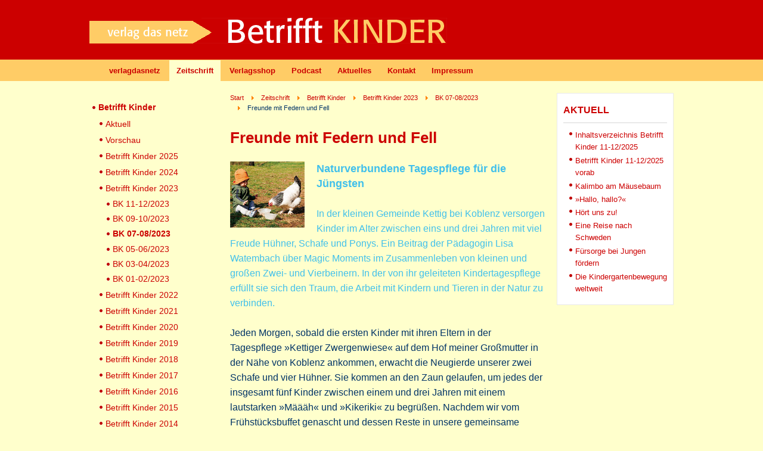

--- FILE ---
content_type: text/html; charset=utf-8
request_url: https://betrifftkinder.eu/zeitschrift/betrifft-kinder/betrifft-kinder-2023/bk-07-08-2023/2458-freunde-mit-federn-und-fell.html
body_size: 18945
content:



<!DOCTYPE html PUBLIC "-//W3C//DTD XHTML 1.0 Transitional//EN" "http://www.w3.org/TR/xhtml1/DTD/xhtml1-transitional.dtd">



<html xmlns="http://www.w3.org/1999/xhtml" xml:lang="de-de" lang="de-de">



<head>

<meta name="viewport" content="width=device-width, initial-scale=1">

<meta charset="utf-8">
	<meta name="author" content="Administrator">
	<meta name="description" content="Betrifft Kinder 05-06/2023">
	<meta name="generator" content="Joomla! - Open Source Content Management">
	<title>Freunde mit Federn und Fell</title>
	<link href="https://betrifftkinder.eu/component/search/?view=article&amp;layout=blog&amp;id=2458&amp;format=opensearch&amp;Itemid=472&amp;catid=266" rel="search" title="Suchen Betrifft Kinder" type="application/opensearchdescription+xml">
	<link href="/templates/ja_purity/favicon.ico" rel="icon" type="image/vnd.microsoft.icon">
<link href="/media/vendor/joomla-custom-elements/css/joomla-alert.min.css?0.4.1" rel="stylesheet">
<script src="/media/vendor/jquery/js/jquery.min.js?3.7.1"></script>
	<script src="/media/legacy/js/jquery-noconflict.min.js?504da4"></script>
	<script type="application/json" class="joomla-script-options new">{"joomla.jtext":{"ERROR":"Fehler","MESSAGE":"Nachricht","NOTICE":"Hinweis","WARNING":"Warnung","JCLOSE":"Schließen","JOK":"OK","JOPEN":"Öffnen"},"system.paths":{"root":"","rootFull":"https:\/\/betrifftkinder.eu\/","base":"","baseFull":"https:\/\/betrifftkinder.eu\/"},"csrf.token":"fdaca4dee45704e7c516657294ff1c0a"}</script>
	<script src="/media/system/js/core.min.js?a3d8f8"></script>
	<script src="/media/system/js/messages.min.js?9a4811" type="module"></script>
	<script type="application/ld+json">{"@context":"https://schema.org","@type":"BreadcrumbList","@id":"https://betrifftkinder.eu/#/schema/BreadcrumbList/121","itemListElement":[{"@type":"ListItem","position":1,"item":{"@id":"https://betrifftkinder.eu/","name":"Start"}},{"@type":"ListItem","position":2,"item":{"@id":"https://betrifftkinder.eu/zeitschrift.html","name":"Zeitschrift"}},{"@type":"ListItem","position":3,"item":{"@id":"https://betrifftkinder.eu/zeitschrift/betrifft-kinder.html","name":"Betrifft Kinder"}},{"@type":"ListItem","position":4,"item":{"@id":"https://betrifftkinder.eu/zeitschrift/betrifft-kinder/betrifft-kinder-2023.html","name":"Betrifft Kinder 2023"}},{"@type":"ListItem","position":5,"item":{"@id":"https://betrifftkinder.eu/zeitschrift/betrifft-kinder/betrifft-kinder-2023/bk-07-08-2023.html","name":"BK 07-08/2023"}},{"@type":"ListItem","position":6,"item":{"name":"Freunde mit Federn und Fell"}}]}</script>
	<script type="application/ld+json">{"@context":"https://schema.org","@graph":[{"@type":"Organization","@id":"https://betrifftkinder.eu/#/schema/Organization/base","name":"Betrifft Kinder","url":"https://betrifftkinder.eu/"},{"@type":"WebSite","@id":"https://betrifftkinder.eu/#/schema/WebSite/base","url":"https://betrifftkinder.eu/","name":"Betrifft Kinder","publisher":{"@id":"https://betrifftkinder.eu/#/schema/Organization/base"}},{"@type":"WebPage","@id":"https://betrifftkinder.eu/#/schema/WebPage/base","url":"https://betrifftkinder.eu/zeitschrift/betrifft-kinder/betrifft-kinder-2023/bk-07-08-2023/2458-freunde-mit-federn-und-fell.html","name":"Freunde mit Federn und Fell","description":"Betrifft Kinder 05-06/2023","isPartOf":{"@id":"https://betrifftkinder.eu/#/schema/WebSite/base"},"about":{"@id":"https://betrifftkinder.eu/#/schema/Organization/base"},"inLanguage":"de-DE","breadcrumb":{"@id":"https://betrifftkinder.eu/#/schema/BreadcrumbList/121"}},{"@type":"Article","@id":"https://betrifftkinder.eu/#/schema/com_content/article/2458","name":"Freunde mit Federn und Fell","headline":"Freunde mit Federn und Fell","inLanguage":"de-DE","isPartOf":{"@id":"https://betrifftkinder.eu/#/schema/WebPage/base"}}]}</script>
	<script>
		var ucconfig = {uccolors: {
						background: '',
						buttonbackgroundcolor: '',
						denybutton: '',
						morebutton: '',
						langselection: '',
						infopopupheaderbackground: '',
						infopopupheadersearchbackground: '',
						poweredbybackground: '',
						acceptbuttonbackground: '',
						acceptbuttonfontcolor: ''
					}
		};
		</script>





<link rel="stylesheet" href="https://betrifftkinder.eu/templates/system/css/system.css?v=1.1" type="text/css" />

<link rel="stylesheet" href="https://betrifftkinder.eu/templates/system/css/general.css?v=1.1" type="text/css" />

<link rel="stylesheet" href="https://betrifftkinder.eu/templates/ja_purity/css/template.css?v=1.62" type="text/css" />

<link rel="stylesheet" href="/media/megamenu/css/font-awesome.min.css" type="text/css" />
<link rel="stylesheet" href="/media/megamenu/css/megamenu.css" type="text/css" />
<link rel="stylesheet" href="/media/megamenu/css/sj-megamenu-mobile.css" type="text/css" />
<link rel="stylesheet" href="/media/megamenu/css/sj-megamenu.css" type="text/css" />
<link rel="stylesheet" href="/media/megamenu/css/sj-pushmenu.css" type="text/css" />

<link href="/media/system/css/joomla-fontawesome.css?4adf51ca92667e01422d11cdb912d876" rel="stylesheet" />

<script language="javascript" type="text/javascript" src="https://betrifftkinder.eu/templates/ja_purity/js/ja.script.js?v=1.1"></script>
<script language="javascript" type="text/javascript" src="/media/megamenu/js/classie.js"></script>
<script language="javascript" type="text/javascript" src="/media/megamenu/js/jquery.easing.1.3.js"></script>
<script language="javascript" type="text/javascript" src="/media/megamenu/js/megamenu.js"></script>
<script language="javascript" type="text/javascript" src="/media/megamenu/js/modernizr.custom.js"></script>







<link rel="stylesheet" href="https://betrifftkinder.eu/templates/ja_purity/css/menu.css?v=1.1" type="text/css" />






<link rel="stylesheet" href="https://betrifftkinder.eu/templates/ja_purity/css/ja-sosdmenu.css" type="text/css" />

<script language="javascript" type="text/javascript" src="https://betrifftkinder.eu/templates/ja_purity/js/ja.moomenu.js"></script>










<!--[if IE 7.0]>

<style type="text/css">

.clearfix {display: inline-block;}

</style>

<![endif]-->




<style type="text/css">

#ja-header,#ja-mainnav,#ja-container,#ja-botsl,#ja-footer {width: 980px;margin: 0 auto;}

#ja-wrapper {min-width: 751px;}

</style>

</head>



<body id="bd" class="fs Moz" >

<a name="Top" id="Top"></a>

<ul class="accessibility">

	<li><a href="#ja-content" title="Skip to content">Skip to content</a></li>

	<li><a href="#ja-mainnav" title="Skip to main navigation">Skip to main navigation</a></li>

	<li><a href="#ja-col1" title="Skip to 1st column">Skip to 1st column</a></li>

	<li><a href="#ja-col2" title="Skip to 2nd column">Skip to 2nd column</a></li>

</ul>



<div id="ja-wrapper">



<!-- BEGIN: HEADER -->

<div id="ja-headerwrap">

	<div id="ja-header" class="clearfix">



	<div class="ja-headermask">&nbsp;</div>



	
		<h1 class="logo-text">

			<a href="/index.php" title="Betrifft Kinder"><span></span></a>

		</h1>

		

	


			<ul class="ja-usertools-font">
	      <li><img style="cursor: pointer;" title="Increase font size" src="https://betrifftkinder.eu/templates/ja_purity/images/user-increase.png" alt="Increase font size" id="ja-tool-increase" onclick="switchFontSize('ja_purity_ja_font','inc'); return false;" /></li>
		  <li><img style="cursor: pointer;" title="Default font size" src="https://betrifftkinder.eu/templates/ja_purity/images/user-reset.png" alt="Default font size" id="ja-tool-reset" onclick="switchFontSize('ja_purity_ja_font',); return false;" /></li>
		  <li><img style="cursor: pointer;" title="Decrease font size" src="https://betrifftkinder.eu/templates/ja_purity/images/user-decrease.png" alt="Decrease font size" id="ja-tool-decrease" onclick="switchFontSize('ja_purity_ja_font','dec'); return false;" /></li>
		</ul>
		<script type="text/javascript">var CurrentFontSize=parseInt('');</script>
		


	


	</div>

</div>

<!-- END: HEADER -->

<!--[if lt IE 9]><div id="container_menu_sj_14765724781769914123" class="sambar msie lt-ie9 layout1" data-sam="14765724781769914123"><![endif]-->
<!--[if IE 9]><div id="container_menu_sj_14765724781769914123" class="sambar msie  layout1" data-sam="14765724781769914123"><![endif]-->
<!--[if gt IE 9]><!--><div id="container_menu_sj_14765724781769914123" class="sambar layout1" data-sam="14765724781769914123"><!--<![endif]-->
	<div class="sambar-inner menu_horizontal">
		<a class="btn-sambar" id="container_menu_sj_14765724781769914123trigger" data-sapi="collapse" href="javascript:void(0)">
			<span class="icon-bar"></span>
			<span class="icon-bar"></span>
			<span class="icon-bar"></span>
		</a>
						<div style="background-color: #ffcc66" class="sj-megamenu  menu-elastic push  sj_menu_for_responsive " data-jsapi="on">
			<ul class="sj-megamenu-parent  sj-megamenu-horizontal hidden-sm hidden-xs"><li class="sj-menu-item sj-has-child item-239 level-1 mega-left "><span  >verlagdasnetz</span><div class="sj-dropdown sj-dropdown-main sj-menu-right" style="width: 240px; background-color: #fff;"><div class="sj-dropdown-inner"><ul class="sj-dropdown-items hidden-sm hidden-xs"><li class="sj-menu-item sj-has-child item-181 level-2 mega-left "><span  >Verlagsprogramm</span><div class="sj-dropdown sj-dropdown-sub sj-menu-right" style="width: 240px; background-color: #fff;"><div class="sj-dropdown-inner"><ul class="sj-dropdown-items hidden-sm hidden-xs"><li class="sj-menu-item item-231 level-3 mega-left "><span  >Zeitschrift</span></li><li class="sj-menu-item item-177 level-3 mega-left "><span  >Praxismaterialien</span></li><li class="sj-menu-item item-393 level-3 mega-left "><a  href="/home/verlagsprogramm-181/handlungskonzepte.html" >Handlungskonzepte</a></li><li class="sj-menu-item item-382 level-3 mega-left "><a  href="/home/verlagsprogramm-181/qualitaetsentwicklung.html" >Qualitätsentwicklung</a></li><li class="sj-menu-item item-397 level-3 mega-left "><a  href="/home/verlagsprogramm-181/kinder-u3.html" >Kinder U3</a></li><li class="sj-menu-item item-226 level-3 mega-left "><span  >Kinderbücher</span></li><li class="sj-menu-item item-178 level-3 mega-left "><span  >Bildungsprogramme</span></li><li class="sj-menu-item item-186 level-3 mega-left "><span  >Betrifft Kinder extra</span></li><li class="sj-menu-item item-180 level-3 mega-left "><span  >Filme</span></li><li class="sj-menu-item item-182 level-3 mega-left "><span  >Spiele</span></li><li class="sj-menu-item item-183 level-3 mega-left "><span  >Comics</span></li><li class="sj-menu-item item-219 level-3 mega-left "><span  >Poster</span></li><li class="sj-menu-item item-206 level-3 mega-left "><span  >Postkarten</span></li><li class="sj-menu-item item-179 level-3 mega-left "><span  >Kooperationen</span></li><li class="sj-menu-item item-185 level-3 mega-left "><span  >Buttons</span></li></ul></div></div></li><li class="sj-menu-item item-367 level-2 mega-left "><a  href="/home/betrifft-kinder-abo.html" >Betrifft Kinder Abo</a></li><li class="sj-menu-item item-163 level-2 mega-left "><span  >Vorschau</span></li><li class="sj-menu-item item-112 level-2 mega-left "><span  >Neuerscheinungen</span></li><li class="sj-menu-item item-149 level-2 mega-left "><span  >Termine</span></li><li class="sj-menu-item item-124 level-2 mega-left "><span  >Fortbildungen</span></li><li class="sj-menu-item item-122 level-2 mega-left "><span  >Kontakt</span></li><li class="sj-menu-item item-313 level-2 mega-left "><span  >Datenschutz</span></li></ul></div></div></li><li class="sj-menu-item sj-has-child item-56 level-1 mega-left  active"><span  >Zeitschrift</span><div class="sj-dropdown sj-dropdown-main sj-menu-right" style="width: 240px; background-color: #fff;"><div class="sj-dropdown-inner"><ul class="sj-dropdown-items hidden-sm hidden-xs"><li class="sj-menu-item sj-has-child item-67 level-2 mega-left  active"><span  >Betrifft Kinder</span><div class="sj-dropdown sj-dropdown-sub sj-menu-right" style="width: 240px; background-color: #fff;"><div class="sj-dropdown-inner"><ul class="sj-dropdown-items hidden-sm hidden-xs"><li class="sj-menu-item item-58 level-3 mega-left "><span  >Aktuell</span></li><li class="sj-menu-item item-59 level-3 mega-left "><span  >Vorschau</span></li><li class="sj-menu-item sj-has-child item-552 level-3 mega-left "><span  >Betrifft Kinder 2025</span><div class="sj-dropdown sj-dropdown-sub sj-menu-right" style="width: 240px; background-color: #fff;"><div class="sj-dropdown-inner"><ul class="sj-dropdown-items hidden-sm hidden-xs"><li class="sj-menu-item item-590 level-4 mega-left "><span  >BK 11-12/2025</span></li><li class="sj-menu-item item-577 level-4 mega-left "><span  >BK 09-10/2025</span></li><li class="sj-menu-item item-576 level-4 mega-left "><span  >BK 07-08/2025</span></li><li class="sj-menu-item item-570 level-4 mega-left "><span  >BK 05-06/2025</span></li><li class="sj-menu-item item-564 level-4 mega-left "><span  >BK 03-04/2025</span></li><li class="sj-menu-item item-553 level-4 mega-left "><span  >BK 01-02/2025</span></li></ul></div></div></li><li class="sj-menu-item sj-has-child item-495 level-3 mega-left "><span  >Betrifft Kinder 2024</span><div class="sj-dropdown sj-dropdown-sub sj-menu-right" style="width: 240px; background-color: #fff;"><div class="sj-dropdown-inner"><ul class="sj-dropdown-items hidden-sm hidden-xs"><li class="sj-menu-item item-543 level-4 mega-left "><span  >BK 11-12/2024</span></li><li class="sj-menu-item item-532 level-4 mega-left "><span  >BK 09-10/2024</span></li><li class="sj-menu-item item-519 level-4 mega-left "><span  >BK 07-08/2024</span></li><li class="sj-menu-item item-513 level-4 mega-left "><span  >BK 05-06/2024</span></li><li class="sj-menu-item item-502 level-4 mega-left "><span  >BK 03-04/2024</span></li><li class="sj-menu-item item-496 level-4 mega-left "><span  >BK 01-02/2024</span></li></ul></div></div></li><li class="sj-menu-item sj-has-child item-466 level-3 mega-left  active"><span  >Betrifft Kinder 2023</span><div class="sj-dropdown sj-dropdown-sub sj-menu-right" style="width: 240px; background-color: #fff;"><div class="sj-dropdown-inner"><ul class="sj-dropdown-items hidden-sm hidden-xs"><li class="sj-menu-item item-489 level-4 mega-left "><span  >BK 11-12/2023</span></li><li class="sj-menu-item item-478 level-4 mega-left "><span  >BK 09-10/2023</span></li><li class="sj-menu-item item-472 level-4 mega-left  current-item active"><span  >BK 07-08/2023</span></li><li class="sj-menu-item item-471 level-4 mega-left "><span  >BK 05-06/2023</span></li><li class="sj-menu-item item-469 level-4 mega-left "><span  >BK 03-04/2023</span></li><li class="sj-menu-item item-467 level-4 mega-left "><span  >BK 01-02/2023</span></li></ul></div></div></li><li class="sj-menu-item sj-has-child item-443 level-3 mega-left "><span  >Betrifft Kinder 2022</span><div class="sj-dropdown sj-dropdown-sub sj-menu-right" style="width: 240px; background-color: #fff;"><div class="sj-dropdown-inner"><ul class="sj-dropdown-items hidden-sm hidden-xs"><li class="sj-menu-item item-465 level-4 mega-left "><span  >BK 11-12/2022</span></li><li class="sj-menu-item item-457 level-4 mega-left "><span  >BK 09-10/2022</span></li><li class="sj-menu-item item-454 level-4 mega-left "><span  >BK 07-08/2022</span></li><li class="sj-menu-item item-453 level-4 mega-left "><span  >BK 05-06/2022</span></li><li class="sj-menu-item item-445 level-4 mega-left "><span  >BK 03-04/2022</span></li><li class="sj-menu-item item-444 level-4 mega-left "><span  >BK 01-02/2022</span></li></ul></div></div></li><li class="sj-menu-item sj-has-child item-389 level-3 mega-left "><span  >Betrifft Kinder 2021</span><div class="sj-dropdown sj-dropdown-sub sj-menu-right" style="width: 240px; background-color: #fff;"><div class="sj-dropdown-inner"><ul class="sj-dropdown-items hidden-sm hidden-xs"><li class="sj-menu-item item-406 level-4 mega-left "><a  href="/zeitschrift/betrifft-kinder/betrifft-kinder-2021/bk-11-12-2021.html" >BK 11-12/2021</a></li><li class="sj-menu-item item-400 level-4 mega-left "><a  href="/zeitschrift/betrifft-kinder/betrifft-kinder-2021/bk-09-10-2021.html" >BK 09-10/2021</a></li><li class="sj-menu-item item-398 level-4 mega-left "><a  href="/zeitschrift/betrifft-kinder/betrifft-kinder-2021/bk-07-08-2021.html" >BK 07-08/2021</a></li><li class="sj-menu-item item-396 level-4 mega-left "><a  href="/zeitschrift/betrifft-kinder/betrifft-kinder-2021/bk-05-06-2021.html" >BK 05-06/2021</a></li><li class="sj-menu-item item-392 level-4 mega-left "><a  href="/zeitschrift/betrifft-kinder/betrifft-kinder-2021/bk-03-04-2021.html" >BK 03-04/2021</a></li><li class="sj-menu-item item-390 level-4 mega-left "><a  href="/zeitschrift/betrifft-kinder/betrifft-kinder-2021/bk-01-02-2021.html" >BK 01-02/2021</a></li></ul></div></div></li><li class="sj-menu-item sj-has-child item-364 level-3 mega-left "><a  href="/zeitschrift/betrifft-kinder/betrifft-kinder-2020.html" >Betrifft Kinder 2020</a><div class="sj-dropdown sj-dropdown-sub sj-menu-left" style="width: 240px; background-color: #ffffff;; left: -240px;"><div class="sj-dropdown-inner"><ul class="sj-dropdown-items hidden-sm hidden-xs"><li class="sj-menu-item item-385 level-4 mega-left "><a  href="/zeitschrift/betrifft-kinder/betrifft-kinder-2020/bk-11-12-2020.html" >BK 11-12/2020</a></li><li class="sj-menu-item item-381 level-4 mega-left "><a  href="/zeitschrift/betrifft-kinder/betrifft-kinder-2020/bk-09-10-2020.html" >BK 09-10/2020</a></li><li class="sj-menu-item item-377 level-4 mega-left "><a  href="/zeitschrift/betrifft-kinder/betrifft-kinder-2020/bk-07-08-2020.html" >BK 07-08/2020</a></li><li class="sj-menu-item item-374 level-4 mega-left "><a  href="/zeitschrift/betrifft-kinder/betrifft-kinder-2020/bk-05-06-2020.html" >BK 05-06/2020</a></li><li class="sj-menu-item item-370 level-4 mega-left "><a  href="/zeitschrift/betrifft-kinder/betrifft-kinder-2020/bk-03-04-2020.html" >BK 03-04/2020</a></li><li class="sj-menu-item item-365 level-4 mega-left "><a  href="/zeitschrift/betrifft-kinder/betrifft-kinder-2020/bk-01-2-2020.html" >BK 01-02/2020</a></li></ul></div></div></li><li class="sj-menu-item sj-has-child item-333 level-3 mega-left "><span  >Betrifft Kinder 2019</span><div class="sj-dropdown sj-dropdown-sub sj-menu-right" style="width: 240px; background-color: #fff;"><div class="sj-dropdown-inner"><ul class="sj-dropdown-items hidden-sm hidden-xs"><li class="sj-menu-item item-361 level-4 mega-left "><a  href="/zeitschrift/betrifft-kinder/betrifft-kinder-2019/bk-11-12-2019.html" >BK 11-12/2019</a></li><li class="sj-menu-item item-358 level-4 mega-left "><a  href="/zeitschrift/betrifft-kinder/betrifft-kinder-2019/bk-09-10-2019.html" >BK 09-10/2019</a></li><li class="sj-menu-item item-352 level-4 mega-left "><a  href="/zeitschrift/betrifft-kinder/betrifft-kinder-2019/bk-07-08-2019.html" >BK 07-08/2019</a></li><li class="sj-menu-item item-341 level-4 mega-left "><a  href="/zeitschrift/betrifft-kinder/betrifft-kinder-2019/bk-05-06-2019.html" >BK 05-06/2019</a></li><li class="sj-menu-item item-339 level-4 mega-left "><a  href="/zeitschrift/betrifft-kinder/betrifft-kinder-2019/bk-03-04-2019.html" >BK 03-04/2019</a></li><li class="sj-menu-item item-334 level-4 mega-left "><span  >BK 01-02/2019</span></li></ul></div></div></li><li class="sj-menu-item sj-has-child item-308 level-3 mega-left "><span  >Betrifft Kinder 2018</span><div class="sj-dropdown sj-dropdown-sub sj-menu-right" style="width: 240px; background-color: #fff;"><div class="sj-dropdown-inner"><ul class="sj-dropdown-items hidden-sm hidden-xs"><li class="sj-menu-item item-331 level-4 mega-left "><span  >BK 11-12/2018</span></li><li class="sj-menu-item item-317 level-4 mega-left "><span  >BK 09-10/2018</span></li><li class="sj-menu-item item-316 level-4 mega-left "><span  >BK 07-08/2018</span></li><li class="sj-menu-item item-314 level-4 mega-left "><span  >BK 05-06/2018</span></li><li class="sj-menu-item item-312 level-4 mega-left "><span  >BK 03-04/2018</span></li><li class="sj-menu-item item-300 level-4 mega-left "><span  >BK 01-02/2018</span></li></ul></div></div></li><li class="sj-menu-item sj-has-child item-299 level-3 mega-left "><span  >Betrifft Kinder 2017</span><div class="sj-dropdown sj-dropdown-sub sj-menu-right" style="width: 240px; background-color: #fff;"><div class="sj-dropdown-inner"><ul class="sj-dropdown-items hidden-sm hidden-xs"><li class="sj-menu-item item-307 level-4 mega-left "><span  >BK 11-12/2017</span></li><li class="sj-menu-item item-306 level-4 mega-left "><span  >BK 10/2017</span></li><li class="sj-menu-item item-305 level-4 mega-left "><span  >BK 08-09/2017</span></li><li class="sj-menu-item item-304 level-4 mega-left "><span  >BK 06-07/2017</span></li><li class="sj-menu-item item-302 level-4 mega-left "><span  >BK 04/2017</span></li><li class="sj-menu-item item-303 level-4 mega-left "><span  >BK 05/2017</span></li><li class="sj-menu-item item-301 level-4 mega-left "><span  >BK 03/2017</span></li><li class="sj-menu-item item-309 level-4 mega-left "><span  >BK 01-02/2017</span></li></ul></div></div></li><li class="sj-menu-item sj-has-child item-232 level-3 mega-left "><span  >Betrifft Kinder 2016</span><div class="sj-dropdown sj-dropdown-sub sj-menu-right" style="width: 240px; background-color: #fff;"><div class="sj-dropdown-inner"><ul class="sj-dropdown-items hidden-sm hidden-xs"><li class="sj-menu-item item-298 level-4 mega-left "><span  >BK 11-12/2016</span></li><li class="sj-menu-item item-297 level-4 mega-left "><span  >BK 10/2016</span></li><li class="sj-menu-item item-296 level-4 mega-left "><span  >BK 08-09/2016</span></li><li class="sj-menu-item item-235 level-4 mega-left "><span  >BK 06-07/2016</span></li><li class="sj-menu-item item-238 level-4 mega-left "><span  >BK 05/2016</span></li><li class="sj-menu-item item-237 level-4 mega-left "><span  >BK 04/2016</span></li><li class="sj-menu-item item-234 level-4 mega-left "><span  >BK 03/2016</span></li><li class="sj-menu-item item-233 level-4 mega-left "><span  >BK 01-02/2016</span></li></ul></div></div></li><li class="sj-menu-item sj-has-child item-215 level-3 mega-left "><span  >Betrifft Kinder 2015</span><div class="sj-dropdown sj-dropdown-sub sj-menu-right" style="width: 240px; background-color: #fff;"><div class="sj-dropdown-inner"><ul class="sj-dropdown-items hidden-sm hidden-xs"><li class="sj-menu-item item-216 level-4 mega-left "><span  >BK 11-12/2015</span></li><li class="sj-menu-item item-229 level-4 mega-left "><span  >BK 10/2015</span></li><li class="sj-menu-item item-228 level-4 mega-left "><span  >BK 08-09/2015</span></li><li class="sj-menu-item item-227 level-4 mega-left "><span  >BK 06-07/2015</span></li><li class="sj-menu-item item-225 level-4 mega-left "><span  >BK 05/2015</span></li><li class="sj-menu-item item-222 level-4 mega-left "><span  >BK 04/2015</span></li><li class="sj-menu-item item-220 level-4 mega-left "><span  >BK 03/2015</span></li><li class="sj-menu-item item-217 level-4 mega-left "><span  >BK 01-02/2015</span></li></ul></div></div></li><li class="sj-menu-item sj-has-child item-201 level-3 mega-left "><span  >Betrifft Kinder 2014</span><div class="sj-dropdown sj-dropdown-sub sj-menu-right" style="width: 240px; background-color: #fff;"><div class="sj-dropdown-inner"><ul class="sj-dropdown-items hidden-sm hidden-xs"><li class="sj-menu-item item-202 level-4 mega-left "><span  >BK 11-12/2014</span></li><li class="sj-menu-item item-213 level-4 mega-left "><span  >BK 10/2014</span></li><li class="sj-menu-item item-211 level-4 mega-left "><span  >BK 08-09/2014</span></li><li class="sj-menu-item item-210 level-4 mega-left "><span  >BK 06-07/2014</span></li><li class="sj-menu-item item-208 level-4 mega-left "><span  >BK 05/2014</span></li><li class="sj-menu-item item-207 level-4 mega-left "><span  >BK 04/2014</span></li><li class="sj-menu-item item-204 level-4 mega-left "><span  >BK 03/2014</span></li><li class="sj-menu-item item-203 level-4 mega-left "><span  >BK 01-02/2014</span></li></ul></div></div></li><li class="sj-menu-item sj-has-child item-187 level-3 mega-left "><span  >Betrifft Kinder 2013</span><div class="sj-dropdown sj-dropdown-sub sj-menu-right" style="width: 240px; background-color: #fff;"><div class="sj-dropdown-inner"><ul class="sj-dropdown-items hidden-sm hidden-xs"><li class="sj-menu-item item-199 level-4 mega-left "><span  >BK 11-12/2013</span></li><li class="sj-menu-item item-193 level-4 mega-left "><span  >BK 10/2013</span></li><li class="sj-menu-item item-198 level-4 mega-left "><span  >BK 08-09/2013</span></li><li class="sj-menu-item item-197 level-4 mega-left "><span  >BK 06-07/2013</span></li><li class="sj-menu-item item-196 level-4 mega-left "><span  >BK 05/2013</span></li><li class="sj-menu-item item-195 level-4 mega-left "><span  >BK 04/2013</span></li><li class="sj-menu-item item-189 level-4 mega-left "><span  >BK 03/2013</span></li><li class="sj-menu-item item-188 level-4 mega-left "><span  >BK 01-02/2013</span></li></ul></div></div></li><li class="sj-menu-item sj-has-child item-164 level-3 mega-left "><span  >Betrifft Kinder 2012</span><div class="sj-dropdown sj-dropdown-sub sj-menu-right" style="width: 240px; background-color: #fff;"><div class="sj-dropdown-inner"><ul class="sj-dropdown-items hidden-sm hidden-xs"><li class="sj-menu-item item-167 level-4 mega-left "><span  >BK 11-12/2012</span></li><li class="sj-menu-item item-175 level-4 mega-left "><span  >BK 10/2012</span></li><li class="sj-menu-item item-174 level-4 mega-left "><span  >BK 08-09/2012</span></li><li class="sj-menu-item item-173 level-4 mega-left "><span  >BK 06-07/2012</span></li><li class="sj-menu-item item-171 level-4 mega-left "><span  >BK 05/2012</span></li><li class="sj-menu-item item-169 level-4 mega-left "><span  >BK 04/2012</span></li><li class="sj-menu-item item-166 level-4 mega-left "><span  >BK 03/2012</span></li><li class="sj-menu-item item-165 level-4 mega-left "><span  >BK 01-02/2012</span></li></ul></div></div></li><li class="sj-menu-item sj-has-child item-151 level-3 mega-left "><span  >Betrifft Kinder 2011</span><div class="sj-dropdown sj-dropdown-sub sj-menu-right" style="width: 240px; background-color: #fff;"><div class="sj-dropdown-inner"><ul class="sj-dropdown-items hidden-sm hidden-xs"><li class="sj-menu-item item-159 level-4 mega-left "><span  >BK 11-12/11</span></li><li class="sj-menu-item item-154 level-4 mega-left "><span  >BK 10/11</span></li><li class="sj-menu-item item-158 level-4 mega-left "><span  >BK 08-09/11</span></li><li class="sj-menu-item item-157 level-4 mega-left "><span  >BK 06-07/11</span></li><li class="sj-menu-item item-156 level-4 mega-left "><span  >BK 05/11</span></li><li class="sj-menu-item item-153 level-4 mega-left "><span  >BK 04/11</span></li><li class="sj-menu-item item-152 level-4 mega-left "><span  >BK 03/11</span></li><li class="sj-menu-item item-150 level-4 mega-left "><span  >BK 01-02/2011</span></li></ul></div></div></li><li class="sj-menu-item sj-has-child item-60 level-3 mega-left "><span  >Betrifft Kinder 2010</span><div class="sj-dropdown sj-dropdown-sub sj-menu-right" style="width: 240px; background-color: #fff;"><div class="sj-dropdown-inner"><ul class="sj-dropdown-items hidden-sm hidden-xs"><li class="sj-menu-item item-123 level-4 mega-left "><span  >BK 11-12/10</span></li><li class="sj-menu-item item-61 level-4 mega-left "><span  >BK 10/10</span></li><li class="sj-menu-item item-66 level-4 mega-left "><span  >BK 08-09/10</span></li><li class="sj-menu-item item-70 level-4 mega-left "><span  >BK 06-07/10</span></li><li class="sj-menu-item item-71 level-4 mega-left "><span  >BK 05/10</span></li><li class="sj-menu-item item-72 level-4 mega-left "><span  >BK 04/10</span></li><li class="sj-menu-item item-73 level-4 mega-left "><span  >BK 03/10</span></li><li class="sj-menu-item item-74 level-4 mega-left "><span  >BK 01-02/10</span></li></ul></div></div></li><li class="sj-menu-item sj-has-child item-75 level-3 mega-left "><span  >Betrifft Kinder 2009</span><div class="sj-dropdown sj-dropdown-sub sj-menu-right" style="width: 240px; background-color: #fff;"><div class="sj-dropdown-inner"><ul class="sj-dropdown-items hidden-sm hidden-xs"><li class="sj-menu-item item-76 level-4 mega-left "><span  >BK 11-12/09</span></li><li class="sj-menu-item item-77 level-4 mega-left "><span  >BK 10/09</span></li><li class="sj-menu-item item-78 level-4 mega-left "><span  >BK 09/09</span></li><li class="sj-menu-item item-79 level-4 mega-left "><span  >BK 07-08/09</span></li><li class="sj-menu-item item-80 level-4 mega-left "><span  >BK 06/09</span></li><li class="sj-menu-item item-81 level-4 mega-left "><span  >BK 04-05/09</span></li><li class="sj-menu-item item-82 level-4 mega-left "><span  >BK 03/09</span></li><li class="sj-menu-item item-83 level-4 mega-left "><span  >BK 01-02/09</span></li></ul></div></div></li><li class="sj-menu-item sj-has-child item-85 level-3 mega-left "><span  >Betrifft Kinder 2008</span><div class="sj-dropdown sj-dropdown-sub sj-menu-right" style="width: 240px; background-color: #fff;"><div class="sj-dropdown-inner"><ul class="sj-dropdown-items hidden-sm hidden-xs"><li class="sj-menu-item item-86 level-4 mega-left "><span  >BK 12/08</span></li><li class="sj-menu-item item-87 level-4 mega-left "><span  >BK 11/08</span></li><li class="sj-menu-item item-88 level-4 mega-left "><span  >BK 10/08</span></li><li class="sj-menu-item item-89 level-4 mega-left "><span  >BK 08-09/08</span></li><li class="sj-menu-item item-90 level-4 mega-left "><span  >BK 06-07/08</span></li><li class="sj-menu-item item-91 level-4 mega-left "><span  >BK 05/08</span></li><li class="sj-menu-item item-92 level-4 mega-left "><span  >BK 03-04/08</span></li><li class="sj-menu-item item-93 level-4 mega-left "><span  >BK 01-02/08</span></li></ul></div></div></li><li class="sj-menu-item sj-has-child item-94 level-3 mega-left "><span  >Betrifft Kinder 2007</span><div class="sj-dropdown sj-dropdown-sub sj-menu-right" style="width: 240px; background-color: #fff;"><div class="sj-dropdown-inner"><ul class="sj-dropdown-items hidden-sm hidden-xs"><li class="sj-menu-item item-95 level-4 mega-left "><span  >BK 12/07</span></li><li class="sj-menu-item item-96 level-4 mega-left "><span  >BK 10-11/07</span></li><li class="sj-menu-item item-97 level-4 mega-left "><span  >BK 08-09/07</span></li><li class="sj-menu-item item-98 level-4 mega-left "><span  >BK 07/07</span></li><li class="sj-menu-item item-99 level-4 mega-left "><span  >BK 05-06/07</span></li><li class="sj-menu-item item-100 level-4 mega-left "><span  >BK 04/07</span></li><li class="sj-menu-item item-101 level-4 mega-left "><span  >BK 03/07</span></li><li class="sj-menu-item item-102 level-4 mega-left "><span  >BK 01-02/07</span></li></ul></div></div></li><li class="sj-menu-item sj-has-child item-103 level-3 mega-left "><span  >Betrifft Kinder 2006</span><div class="sj-dropdown sj-dropdown-sub sj-menu-right" style="width: 240px; background-color: #fff;"><div class="sj-dropdown-inner"><ul class="sj-dropdown-items hidden-sm hidden-xs"><li class="sj-menu-item item-104 level-4 mega-left "><span  >BK 12/06</span></li><li class="sj-menu-item item-105 level-4 mega-left "><span  >BK 11/06</span></li><li class="sj-menu-item item-106 level-4 mega-left "><span  >BK 10/06</span></li><li class="sj-menu-item item-107 level-4 mega-left "><span  >BK 08-09/06</span></li><li class="sj-menu-item item-108 level-4 mega-left "><span  >BK 06-07/06</span></li><li class="sj-menu-item item-109 level-4 mega-left "><span  >BK 05/06</span></li><li class="sj-menu-item item-110 level-4 mega-left "><span  >BK 03-04/06</span></li><li class="sj-menu-item item-111 level-4 mega-left "><span  >BK 01-02/06</span></li></ul></div></div></li><li class="sj-menu-item sj-has-child item-129 level-3 mega-left "><span  >Betrifft Kinder 2005</span><div class="sj-dropdown sj-dropdown-sub sj-menu-right" style="width: 240px; background-color: #fff;"><div class="sj-dropdown-inner"><ul class="sj-dropdown-items hidden-sm hidden-xs"><li class="sj-menu-item item-131 level-4 mega-left "><span  >BK 12/05</span></li><li class="sj-menu-item item-132 level-4 mega-left "><span  >BK 10-11/05</span></li><li class="sj-menu-item item-133 level-4 mega-left "><span  >BK 08-09/05</span></li><li class="sj-menu-item item-134 level-4 mega-left "><span  >BK 06-07/05</span></li><li class="sj-menu-item item-135 level-4 mega-left "><span  >BK 05/05</span></li><li class="sj-menu-item item-136 level-4 mega-left "><span  >BK 04/05</span></li><li class="sj-menu-item item-137 level-4 mega-left "><span  >BK 02-03/05</span></li><li class="sj-menu-item item-138 level-4 mega-left "><span  >BK 01/05</span></li></ul></div></div></li><li class="sj-menu-item sj-has-child item-130 level-3 mega-left "><span  >Betrifft Kinder 2004</span><div class="sj-dropdown sj-dropdown-sub sj-menu-right" style="width: 240px; background-color: #fff;"><div class="sj-dropdown-inner"><ul class="sj-dropdown-items hidden-sm hidden-xs"><li class="sj-menu-item item-148 level-4 mega-left "><span  >BK 12/04</span></li><li class="sj-menu-item item-147 level-4 mega-left "><span  >BK 11/04</span></li><li class="sj-menu-item item-143 level-4 mega-left "><span  >BK 10/04</span></li><li class="sj-menu-item item-144 level-4 mega-left "><span  >BK 08-09/04</span></li><li class="sj-menu-item item-141 level-4 mega-left "><span  >BK 06-07/04</span></li><li class="sj-menu-item item-142 level-4 mega-left "><span  >BK 05/04</span></li><li class="sj-menu-item item-145 level-4 mega-left "><span  >BK 03-04/04</span></li><li class="sj-menu-item item-146 level-4 mega-left "><span  >BK 01-02/04</span></li></ul></div></div></li></ul></div></div></li><li class="sj-menu-item sj-has-child item-57 level-2 mega-left "><span  >Kinder in Europa</span><div class="sj-dropdown sj-dropdown-sub sj-menu-right" style="width: 240px; background-color: #fff;"><div class="sj-dropdown-inner"><ul class="sj-dropdown-items hidden-sm hidden-xs"><li class="sj-menu-item item-521 level-3 mega-left "><span  >KE heute 06/24</span></li><li class="sj-menu-item item-470 level-3 mega-left "><span  >KE heute 05/23</span></li><li class="sj-menu-item item-446 level-3 mega-left "><span  >KE heute 04/22</span></li><li class="sj-menu-item item-378 level-3 mega-left "><span  >KE heute 03/20</span></li><li class="sj-menu-item item-353 level-3 mega-left "><a  href="/zeitschrift/kinder-in-europa/ke-heute-02-19.html" >KE heute 02/19</a></li><li class="sj-menu-item item-315 level-3 mega-left "><span  >KE heute 01/18</span></li><li class="sj-menu-item item-230 level-3 mega-left "><span  >KE 29/15</span></li><li class="sj-menu-item item-221 level-3 mega-left "><span  >KE 28/15</span></li><li class="sj-menu-item item-209 level-3 mega-left "><span  >KE 26/14</span></li><li class="sj-menu-item item-200 level-3 mega-left "><span  >KE 25/13</span></li><li class="sj-menu-item item-194 level-3 mega-left "><span  >KE 24/13</span></li><li class="sj-menu-item item-176 level-3 mega-left "><span  >KE 23/12</span></li><li class="sj-menu-item item-168 level-3 mega-left "><span  >KE 22/12</span></li><li class="sj-menu-item item-160 level-3 mega-left "><span  >KE 21/11</span></li><li class="sj-menu-item item-155 level-3 mega-left "><span  >KE 20/11</span></li><li class="sj-menu-item item-69 level-3 mega-left "><span  >KE 19/10</span></li><li class="sj-menu-item item-161 level-3 mega-left "><span  >Abenteuer in Europa</span></li><li class="sj-menu-item item-113 level-3 mega-left "><span  >KE 18/10</span></li><li class="sj-menu-item item-114 level-3 mega-left "><span  >KE 17/09</span></li><li class="sj-menu-item item-115 level-3 mega-left "><span  >KE 16/09</span></li><li class="sj-menu-item item-116 level-3 mega-left "><span  >KE 15/08</span></li><li class="sj-menu-item item-117 level-3 mega-left "><span  >KE 14/08</span></li><li class="sj-menu-item item-118 level-3 mega-left "><span  >KE 13/07</span></li><li class="sj-menu-item item-119 level-3 mega-left "><span  >KE 12/07</span></li><li class="sj-menu-item item-120 level-3 mega-left "><span  >KE 12/07 extra</span></li><li class="sj-menu-item item-125 level-3 mega-left "><span  >KE 11/06</span></li><li class="sj-menu-item item-126 level-3 mega-left "><span  >KE 10/06</span></li><li class="sj-menu-item item-127 level-3 mega-left "><span  >KE 09/05</span></li><li class="sj-menu-item item-128 level-3 mega-left "><span  >KE 08/05</span></li><li class="sj-menu-item item-121 level-3 mega-left "><span  >Kontakt</span></li></ul></div></div></li><li class="sj-menu-item item-68 level-2 mega-left "><span  >Mediadaten</span></li></ul></div></div></li><li class="sj-menu-item item-55 level-1 mega-left "><a  href="http://www.betrifftkindershop.de" target="_blank" >Verlagsshop</a></li><li class="sj-menu-item item-458 level-1 mega-left "><span  >Podcast</span></li><li class="sj-menu-item item-236 level-1 mega-left "><span  >Aktuelles</span></li><li class="sj-menu-item item-53 level-1 mega-left "><span  >Kontakt</span></li><li class="sj-menu-item item-54 level-1 mega-left "><span  >Impressum</span></li></ul>		</div>
		<div class="offcanvas-menu menu_push" id="container_menu_sj_14765724781769914123sj-pusher">
			<a href="#" class="close-offcanvas"><i class="fa fa-remove"></i></a>
			<div class="offcanvas-inner">
				<div class="sj-level">
<ul class="nav menu" id="container_menu_sj">
<li class="item-239 default deeper parent"><a href="/" rel="">verlagdasnetz</a><div class="sj-level"><h2>verlagdasnetz</h2><a class="sj-back" href="#">back</a><ul class="nav-child unstyled small"><li class="item-181 deeper parent"><a href="/home/verlagsprogramm-181.html" >Verlagsprogramm</a><div class="sj-level"><h2>Verlagsprogramm</h2><a class="sj-back" href="#">back</a><ul class="nav-child unstyled small"><li class="item-231"><a href="/zeitschrift.html" >Zeitschrift</a></li><li class="item-177"><a href="/home/verlagsprogramm-181/praxismaterialien.html" >Praxismaterialien</a></li><li class="item-393"><a href="/home/verlagsprogramm-181/handlungskonzepte.html" >Handlungskonzepte</a></li><li class="item-382"><a href="/home/verlagsprogramm-181/qualitaetsentwicklung.html" >Qualitätsentwicklung</a></li><li class="item-397"><a href="/home/verlagsprogramm-181/kinder-u3.html" >Kinder U3</a></li><li class="item-226"><a href="/home/verlagsprogramm-181/kinderbuecher.html" >Kinderbücher</a></li><li class="item-178"><a href="/home/verlagsprogramm-181/bildungsprogramme.html" >Bildungsprogramme</a></li><li class="item-186"><a href="/home/verlagsprogramm-181/betrifft-kinder-extra.html" >Betrifft Kinder extra</a></li><li class="item-180"><a href="/home/verlagsprogramm-181/filme.html" >Filme</a></li><li class="item-182"><a href="/home/verlagsprogramm-181/spiele.html" >Spiele</a></li><li class="item-183"><a href="/home/verlagsprogramm-181/comics.html" >Comics</a></li><li class="item-219"><a href="/home/verlagsprogramm-181/poster.html" >Poster</a></li><li class="item-206"><a href="/home/verlagsprogramm-181/postkarten.html" >Postkarten</a></li><li class="item-179"><a href="/home/verlagsprogramm-181/kooperationen.html" >Kooperationen</a></li><li class="item-185"><a href="/home/verlagsprogramm-181/buttons.html" >Buttons</a></li></ul></div></li><li class="item-367"><a href="/home/betrifft-kinder-abo.html" >Betrifft Kinder Abo</a></li><li class="item-163"><a href="/home/vorschau.html" >Vorschau</a></li><li class="item-112"><a href="/home/neuerscheinungen.html" >Neuerscheinungen</a></li><li class="item-149"><a href="/home/termine.html" >Termine</a></li><li class="item-124"><a href="/home/fortbildungen.html" >Fortbildungen</a></li><li class="item-122"><a href="/home/kontakt.html" >Kontakt</a></li><li class="item-313"><a href="/home/datenschutz.html" >Datenschutz</a></li></ul></div></li><li class="item-56 active deeper parent"><a href="/zeitschrift.html" rel="">Zeitschrift</a><div class="sj-level"><h2>Zeitschrift</h2><a class="sj-back" href="#">back</a><ul class="nav-child unstyled small"><li class="item-67 active deeper parent"><a href="/zeitschrift/betrifft-kinder.html" rel="">Betrifft Kinder</a><div class="sj-level"><h2>Betrifft Kinder</h2><a class="sj-back" href="#">back</a><ul class="nav-child unstyled small"><li class="item-58"><a href="/zeitschrift/betrifft-kinder/aktuell.html" rel="">Aktuell</a></li><li class="item-59"><a href="/zeitschrift/betrifft-kinder/vorschau.html" rel="">Vorschau</a></li><li class="item-552 deeper parent"><a href="/zeitschrift/betrifft-kinder/betrifft-kinder-2025.html" rel="">Betrifft Kinder 2025</a><div class="sj-level"><h2>Betrifft Kinder 2025</h2><a class="sj-back" href="#">back</a><ul class="nav-child unstyled small"><li class="item-590"><a href="/zeitschrift/betrifft-kinder/betrifft-kinder-2025/bk-11-12-2025.html" >BK 11-12/2025</a></li><li class="item-577"><a href="/zeitschrift/betrifft-kinder/betrifft-kinder-2025/bk-09-10-2025.html" >BK 09-10/2025</a></li><li class="item-576"><a href="/zeitschrift/betrifft-kinder/betrifft-kinder-2025/bk-07-08-2025.html" >BK 07-08/2025</a></li><li class="item-570"><a href="/zeitschrift/betrifft-kinder/betrifft-kinder-2025/bk-05-06-2025.html" >BK 05-06/2025</a></li><li class="item-564"><a href="/zeitschrift/betrifft-kinder/betrifft-kinder-2025/bk-03-04-2025.html" >BK 03-04/2025</a></li><li class="item-553"><a href="/zeitschrift/betrifft-kinder/betrifft-kinder-2025/bk-01-02-2025.html" >BK 01-02/2025</a></li></ul></div></li><li class="item-495 deeper parent"><a href="/zeitschrift/betrifft-kinder/betrifft-kinder-2024.html" rel="">Betrifft Kinder 2024</a><div class="sj-level"><h2>Betrifft Kinder 2024</h2><a class="sj-back" href="#">back</a><ul class="nav-child unstyled small"><li class="item-543"><a href="/zeitschrift/betrifft-kinder/betrifft-kinder-2024/bk-11-12-2024.html" >BK 11-12/2024</a></li><li class="item-532"><a href="/zeitschrift/betrifft-kinder/betrifft-kinder-2024/bk-09-10-2024.html" >BK 09-10/2024</a></li><li class="item-519"><a href="/zeitschrift/betrifft-kinder/betrifft-kinder-2024/bk-07-08-2024.html" >BK 07-08/2024</a></li><li class="item-513"><a href="/zeitschrift/betrifft-kinder/betrifft-kinder-2024/bk-05-06-2024.html" >BK 05-06/2024</a></li><li class="item-502"><a href="/zeitschrift/betrifft-kinder/betrifft-kinder-2024/bk-03-04-2024.html" >BK 03-04/2024</a></li><li class="item-496"><a href="/zeitschrift/betrifft-kinder/betrifft-kinder-2024/bk-01-02-2024.html" >BK 01-02/2024</a></li></ul></div></li><li class="item-466 active deeper parent"><a href="/zeitschrift/betrifft-kinder/betrifft-kinder-2023.html" rel="">Betrifft Kinder 2023</a><div class="sj-level"><h2>Betrifft Kinder 2023</h2><a class="sj-back" href="#">back</a><ul class="nav-child unstyled small"><li class="item-489"><a href="/zeitschrift/betrifft-kinder/betrifft-kinder-2023/bk-11-12-2023.html" rel="">BK 11-12/2023</a></li><li class="item-478"><a href="/zeitschrift/betrifft-kinder/betrifft-kinder-2023/bk-09-10-2023.html" rel="">BK 09-10/2023</a></li><li class="item-472 current active"><a href="/zeitschrift/betrifft-kinder/betrifft-kinder-2023/bk-07-08-2023.html" rel="">BK 07-08/2023</a></li><li class="item-471"><a href="/zeitschrift/betrifft-kinder/betrifft-kinder-2023/bk-05-06-2023.html" rel="">BK 05-06/2023</a></li><li class="item-469"><a href="/zeitschrift/betrifft-kinder/betrifft-kinder-2023/bk-03-04-2023.html" rel="">BK 03-04/2023</a></li><li class="item-467"><a href="/zeitschrift/betrifft-kinder/betrifft-kinder-2023/bk-01-02-2023.html" rel="">BK 01-02/2023</a></li></ul></div></li><li class="item-443 deeper parent"><a href="/zeitschrift/betrifft-kinder/betrifft-kinder-2022.html" rel="">Betrifft Kinder 2022</a><div class="sj-level"><h2>Betrifft Kinder 2022</h2><a class="sj-back" href="#">back</a><ul class="nav-child unstyled small"><li class="item-465"><a href="/zeitschrift/betrifft-kinder/betrifft-kinder-2022/bk-11-12-2022.html" >BK 11-12/2022</a></li><li class="item-457"><a href="/zeitschrift/betrifft-kinder/betrifft-kinder-2022/bk-09-10-2022.html" >BK 09-10/2022</a></li><li class="item-454"><a href="/zeitschrift/betrifft-kinder/betrifft-kinder-2022/bk-07-08-2022.html" >BK 07-08/2022</a></li><li class="item-453"><a href="/zeitschrift/betrifft-kinder/betrifft-kinder-2022/bk-05-06-2022.html" >BK 05-06/2022</a></li><li class="item-445"><a href="/zeitschrift/betrifft-kinder/betrifft-kinder-2022/bk-03-04-2022.html" >BK 03-04/2022</a></li><li class="item-444"><a href="/zeitschrift/betrifft-kinder/betrifft-kinder-2022/bk-01-02-2022.html" >BK 01-02/2022</a></li></ul></div></li><li class="item-389 deeper parent"><a href="/zeitschrift/betrifft-kinder/betrifft-kinder-2021.html" rel="">Betrifft Kinder 2021</a><div class="sj-level"><h2>Betrifft Kinder 2021</h2><a class="sj-back" href="#">back</a><ul class="nav-child unstyled small"><li class="item-406"><a href="/zeitschrift/betrifft-kinder/betrifft-kinder-2021/bk-11-12-2021.html" >BK 11-12/2021</a></li><li class="item-400"><a href="/zeitschrift/betrifft-kinder/betrifft-kinder-2021/bk-09-10-2021.html" >BK 09-10/2021</a></li><li class="item-398"><a href="/zeitschrift/betrifft-kinder/betrifft-kinder-2021/bk-07-08-2021.html" >BK 07-08/2021</a></li><li class="item-396"><a href="/zeitschrift/betrifft-kinder/betrifft-kinder-2021/bk-05-06-2021.html" >BK 05-06/2021</a></li><li class="item-392"><a href="/zeitschrift/betrifft-kinder/betrifft-kinder-2021/bk-03-04-2021.html" >BK 03-04/2021</a></li><li class="item-390"><a href="/zeitschrift/betrifft-kinder/betrifft-kinder-2021/bk-01-02-2021.html" >BK 01-02/2021</a></li></ul></div></li><li class="item-364 deeper parent"><a href="/zeitschrift/betrifft-kinder/betrifft-kinder-2020.html" rel="">Betrifft Kinder 2020</a><div class="sj-level"><h2>Betrifft Kinder 2020</h2><a class="sj-back" href="#">back</a><ul class="nav-child unstyled small"><li class="item-385"><a href="/zeitschrift/betrifft-kinder/betrifft-kinder-2020/bk-11-12-2020.html" >BK 11-12/2020</a></li><li class="item-381"><a href="/zeitschrift/betrifft-kinder/betrifft-kinder-2020/bk-09-10-2020.html" >BK 09-10/2020</a></li><li class="item-377"><a href="/zeitschrift/betrifft-kinder/betrifft-kinder-2020/bk-07-08-2020.html" >BK 07-08/2020</a></li><li class="item-374"><a href="/zeitschrift/betrifft-kinder/betrifft-kinder-2020/bk-05-06-2020.html" >BK 05-06/2020</a></li><li class="item-370"><a href="/zeitschrift/betrifft-kinder/betrifft-kinder-2020/bk-03-04-2020.html" >BK 03-04/2020</a></li><li class="item-365"><a href="/zeitschrift/betrifft-kinder/betrifft-kinder-2020/bk-01-2-2020.html" >BK 01-02/2020</a></li></ul></div></li><li class="item-333 deeper parent"><a href="/zeitschrift/betrifft-kinder/betrifft-kinder-2019.html" rel="">Betrifft Kinder 2019</a><div class="sj-level"><h2>Betrifft Kinder 2019</h2><a class="sj-back" href="#">back</a><ul class="nav-child unstyled small"><li class="item-361"><a href="/zeitschrift/betrifft-kinder/betrifft-kinder-2019/bk-11-12-2019.html" >BK 11-12/2019</a></li><li class="item-358"><a href="/zeitschrift/betrifft-kinder/betrifft-kinder-2019/bk-09-10-2019.html" >BK 09-10/2019</a></li><li class="item-352"><a href="/zeitschrift/betrifft-kinder/betrifft-kinder-2019/bk-07-08-2019.html" >BK 07-08/2019</a></li><li class="item-341"><a href="/zeitschrift/betrifft-kinder/betrifft-kinder-2019/bk-05-06-2019.html" >BK 05-06/2019</a></li><li class="item-339"><a href="/zeitschrift/betrifft-kinder/betrifft-kinder-2019/bk-03-04-2019.html" >BK 03-04/2019</a></li><li class="item-334"><a href="/zeitschrift/betrifft-kinder/betrifft-kinder-2019/bk-01-2-2019.html" >BK 01-02/2019</a></li></ul></div></li><li class="item-308 deeper parent"><a href="/zeitschrift/betrifft-kinder/betrifft-kinder-2018.html" rel="">Betrifft Kinder 2018</a><div class="sj-level"><h2>Betrifft Kinder 2018</h2><a class="sj-back" href="#">back</a><ul class="nav-child unstyled small"><li class="item-331"><a href="/zeitschrift/betrifft-kinder/betrifft-kinder-2018/bk-11-12-2018.html" >BK 11-12/2018</a></li><li class="item-317"><a href="/zeitschrift/betrifft-kinder/betrifft-kinder-2018/bk-09-10-2018.html" >BK 09-10/2018</a></li><li class="item-316"><a href="/zeitschrift/betrifft-kinder/betrifft-kinder-2018/bk-07-08-2018.html" >BK 07-08/2018</a></li><li class="item-314"><a href="/zeitschrift/betrifft-kinder/betrifft-kinder-2018/bk-05-06-18.html" >BK 05-06/2018</a></li><li class="item-312"><a href="/zeitschrift/betrifft-kinder/betrifft-kinder-2018/bk-03-04-18.html" >BK 03-04/2018</a></li><li class="item-300"><a href="/zeitschrift/betrifft-kinder/betrifft-kinder-2018/bk-01-22018.html" >BK 01-02/2018</a></li></ul></div></li><li class="item-299 deeper parent"><a href="/zeitschrift/betrifft-kinder/betrifft-kinder-2017.html" rel="">Betrifft Kinder 2017</a><div class="sj-level"><h2>Betrifft Kinder 2017</h2><a class="sj-back" href="#">back</a><ul class="nav-child unstyled small"><li class="item-307"><a href="/zeitschrift/betrifft-kinder/betrifft-kinder-2017/bk-11-12-2017.html" >BK 11-12/2017</a></li><li class="item-306"><a href="/zeitschrift/betrifft-kinder/betrifft-kinder-2017/bk-10-2017.html" >BK 10/2017</a></li><li class="item-305"><a href="/zeitschrift/betrifft-kinder/betrifft-kinder-2017/bk-08-09-2017.html" >BK 08-09/2017</a></li><li class="item-304"><a href="/zeitschrift/betrifft-kinder/betrifft-kinder-2017/bk-06-07-2017.html" >BK 06-07/2017</a></li><li class="item-302"><a href="/zeitschrift/betrifft-kinder/betrifft-kinder-2017/bk-04-2017.html" >BK 04/2017</a></li><li class="item-303"><a href="/zeitschrift/betrifft-kinder/betrifft-kinder-2017/bk-05-2017.html" >BK 05/2017</a></li><li class="item-301"><a href="/zeitschrift/betrifft-kinder/betrifft-kinder-2017/bk-03-2017.html" >BK 03/2017</a></li><li class="item-309"><a href="/zeitschrift/betrifft-kinder/betrifft-kinder-2017/bk-01-02-2017.html" >BK 01-02/2017</a></li></ul></div></li><li class="item-232 deeper parent"><a href="/zeitschrift/betrifft-kinder/betrifft-kinder-2016.html" rel="">Betrifft Kinder 2016</a><div class="sj-level"><h2>Betrifft Kinder 2016</h2><a class="sj-back" href="#">back</a><ul class="nav-child unstyled small"><li class="item-298"><a href="/zeitschrift/betrifft-kinder/betrifft-kinder-2016/bk-11-12-2016.html" >BK 11-12/2016</a></li><li class="item-297"><a href="/zeitschrift/betrifft-kinder/betrifft-kinder-2016/bk-10-2016.html" >BK 10/2016</a></li><li class="item-296"><a href="/zeitschrift/betrifft-kinder/betrifft-kinder-2016/bk-08-09-2016.html" >BK 08-09/2016</a></li><li class="item-235"><a href="/zeitschrift/betrifft-kinder/betrifft-kinder-2016/bk-06-07-2016.html" >BK 06-07/2016</a></li><li class="item-238"><a href="/zeitschrift/betrifft-kinder/betrifft-kinder-2016/bk-05-2016.html" >BK 05/2016</a></li><li class="item-237"><a href="/zeitschrift/betrifft-kinder/betrifft-kinder-2016/bk-04-2016.html" >BK 04/2016</a></li><li class="item-234"><a href="/zeitschrift/betrifft-kinder/betrifft-kinder-2016/bk-03-2016.html" >BK 03/2016</a></li><li class="item-233"><a href="/zeitschrift/betrifft-kinder/betrifft-kinder-2016/bk-01-022016.html" >BK 01-02/2016</a></li></ul></div></li><li class="item-215 deeper parent"><a href="/zeitschrift/betrifft-kinder/betrifft-kinder-2015.html" rel="">Betrifft Kinder 2015</a><div class="sj-level"><h2>Betrifft Kinder 2015</h2><a class="sj-back" href="#">back</a><ul class="nav-child unstyled small"><li class="item-216"><a href="/zeitschrift/betrifft-kinder/betrifft-kinder-2015/bk-11122015.html" >BK 11-12/2015</a></li><li class="item-229"><a href="/zeitschrift/betrifft-kinder/betrifft-kinder-2015/bk-102015.html" >BK 10/2015</a></li><li class="item-228"><a href="/zeitschrift/betrifft-kinder/betrifft-kinder-2015/bk-08092015.html" >BK 08-09/2015</a></li><li class="item-227"><a href="/zeitschrift/betrifft-kinder/betrifft-kinder-2015/bk-06072015.html" >BK 06-07/2015</a></li><li class="item-225"><a href="/zeitschrift/betrifft-kinder/betrifft-kinder-2015/bk-052015.html" >BK 05/2015</a></li><li class="item-222"><a href="/zeitschrift/betrifft-kinder/betrifft-kinder-2015/bk-042015.html" >BK 04/2015</a></li><li class="item-220"><a href="/zeitschrift/betrifft-kinder/betrifft-kinder-2015/bk-032015.html" >BK 03/2015</a></li><li class="item-217"><a href="/zeitschrift/betrifft-kinder/betrifft-kinder-2015/bk-01-022015.html" >BK 01-02/2015</a></li></ul></div></li><li class="item-201 deeper parent"><a href="/zeitschrift/betrifft-kinder/betrifft-kinder-2014.html" rel="">Betrifft Kinder 2014</a><div class="sj-level"><h2>Betrifft Kinder 2014</h2><a class="sj-back" href="#">back</a><ul class="nav-child unstyled small"><li class="item-202"><a href="/zeitschrift/betrifft-kinder/betrifft-kinder-2014/bk-11122014.html" >BK 11-12/2014</a></li><li class="item-213"><a href="/zeitschrift/betrifft-kinder/betrifft-kinder-2014/bk-102014.html" >BK 10/2014</a></li><li class="item-211"><a href="/zeitschrift/betrifft-kinder/betrifft-kinder-2014/bk-08092014.html" >BK 08-09/2014</a></li><li class="item-210"><a href="/zeitschrift/betrifft-kinder/betrifft-kinder-2014/bk-006072014.html" >BK 06-07/2014</a></li><li class="item-208"><a href="/zeitschrift/betrifft-kinder/betrifft-kinder-2014/bk-052014.html" >BK 05/2014</a></li><li class="item-207"><a href="/zeitschrift/betrifft-kinder/betrifft-kinder-2014/bk-042014.html" >BK 04/2014</a></li><li class="item-204"><a href="/zeitschrift/betrifft-kinder/betrifft-kinder-2014/bk-032014.html" >BK 03/2014</a></li><li class="item-203"><a href="/zeitschrift/betrifft-kinder/betrifft-kinder-2014/bk-01-022014.html" >BK 01-02/2014</a></li></ul></div></li><li class="item-187 deeper parent"><a href="/zeitschrift/betrifft-kinder/betrifft-kinder-2013.html" rel="">Betrifft Kinder 2013</a><div class="sj-level"><h2>Betrifft Kinder 2013</h2><a class="sj-back" href="#">back</a><ul class="nav-child unstyled small"><li class="item-199"><a href="/zeitschrift/betrifft-kinder/betrifft-kinder-2013/bk-11122013.html" >BK 11-12/2013</a></li><li class="item-193"><a href="/zeitschrift/betrifft-kinder/betrifft-kinder-2013/bk-102013.html" >BK 10/2013</a></li><li class="item-198"><a href="/zeitschrift/betrifft-kinder/betrifft-kinder-2013/bk-08092013.html" >BK 08-09/2013</a></li><li class="item-197"><a href="/zeitschrift/betrifft-kinder/betrifft-kinder-2013/bk-06072013.html" >BK 06-07/2013</a></li><li class="item-196"><a href="/zeitschrift/betrifft-kinder/betrifft-kinder-2013/bk-052013.html" >BK 05/2013</a></li><li class="item-195"><a href="/zeitschrift/betrifft-kinder/betrifft-kinder-2013/bk-042013.html" >BK 04/2013</a></li><li class="item-189"><a href="/zeitschrift/betrifft-kinder/betrifft-kinder-2013/bk-032013.html" >BK 03/2013</a></li><li class="item-188"><a href="/zeitschrift/betrifft-kinder/betrifft-kinder-2013/bk-01-022013.html" >BK 01-02/2013</a></li></ul></div></li><li class="item-164 deeper parent"><a href="/zeitschrift/betrifft-kinder/betrifft-kinder-2012.html" rel="">Betrifft Kinder 2012</a><div class="sj-level"><h2>Betrifft Kinder 2012</h2><a class="sj-back" href="#">back</a><ul class="nav-child unstyled small"><li class="item-167"><a href="/zeitschrift/betrifft-kinder/betrifft-kinder-2012/bk-11122012.html" >BK 11-12/2012</a></li><li class="item-175"><a href="/zeitschrift/betrifft-kinder/betrifft-kinder-2012/bk-102012.html" >BK 10/2012</a></li><li class="item-174"><a href="/zeitschrift/betrifft-kinder/betrifft-kinder-2012/bk-08-09-2012.html" >BK 08-09/2012</a></li><li class="item-173"><a href="/zeitschrift/betrifft-kinder/betrifft-kinder-2012/bk-06-07-2012.html" >BK 06-07/2012</a></li><li class="item-171"><a href="/zeitschrift/betrifft-kinder/betrifft-kinder-2012/bk-52012.html" >BK 05/2012</a></li><li class="item-169"><a href="/zeitschrift/betrifft-kinder/betrifft-kinder-2012/bk-42012.html" >BK 04/2012</a></li><li class="item-166"><a href="/zeitschrift/betrifft-kinder/betrifft-kinder-2012/bk-32012.html" >BK 03/2012</a></li><li class="item-165"><a href="/zeitschrift/betrifft-kinder/betrifft-kinder-2012/bk-01-022012.html" >BK 01-02/2012</a></li></ul></div></li><li class="item-151 deeper parent"><a href="/zeitschrift/betrifft-kinder/betrifft-kinder-2011.html" rel="">Betrifft Kinder 2011</a><div class="sj-level"><h2>Betrifft Kinder 2011</h2><a class="sj-back" href="#">back</a><ul class="nav-child unstyled small"><li class="item-159"><a href="/zeitschrift/betrifft-kinder/betrifft-kinder-2011/bk-111211.html" >BK 11-12/11</a></li><li class="item-154"><a href="/zeitschrift/betrifft-kinder/betrifft-kinder-2011/bk-1011.html" >BK 10/11</a></li><li class="item-158"><a href="/zeitschrift/betrifft-kinder/betrifft-kinder-2011/bk-080911.html" >BK 08-09/11</a></li><li class="item-157"><a href="/zeitschrift/betrifft-kinder/betrifft-kinder-2011/bk-060711.html" >BK 06-07/11</a></li><li class="item-156"><a href="/zeitschrift/betrifft-kinder/betrifft-kinder-2011/bk-0511.html" >BK 05/11</a></li><li class="item-153"><a href="/zeitschrift/betrifft-kinder/betrifft-kinder-2011/bk-0411.html" >BK 04/11</a></li><li class="item-152"><a href="/zeitschrift/betrifft-kinder/betrifft-kinder-2011/bk-0311.html" >BK 03/11</a></li><li class="item-150"><a href="/zeitschrift/betrifft-kinder/betrifft-kinder-2011/bk-01-022011.html" >BK 01-02/2011</a></li></ul></div></li><li class="item-60 deeper parent"><a href="/zeitschrift/betrifft-kinder/betrifft-kinder-2010.html" rel="">Betrifft Kinder 2010</a><div class="sj-level"><h2>Betrifft Kinder 2010</h2><a class="sj-back" href="#">back</a><ul class="nav-child unstyled small"><li class="item-123"><a href="/zeitschrift/betrifft-kinder/betrifft-kinder-2010/bk-10-1210.html" >BK 11-12/10</a></li><li class="item-61"><a href="/zeitschrift/betrifft-kinder/betrifft-kinder-2010/betrifft-kinder-102010.html" >BK 10/10</a></li><li class="item-66"><a href="/zeitschrift/betrifft-kinder/betrifft-kinder-2010/betrifft-kinder-08092010.html" >BK 08-09/10</a></li><li class="item-70"><a href="/zeitschrift/betrifft-kinder/betrifft-kinder-2010/bk-06-0710.html" >BK 06-07/10</a></li><li class="item-71"><a href="/zeitschrift/betrifft-kinder/betrifft-kinder-2010/bk-0510.html" >BK 05/10</a></li><li class="item-72"><a href="/zeitschrift/betrifft-kinder/betrifft-kinder-2010/bk-0410.html" >BK 04/10</a></li><li class="item-73"><a href="/zeitschrift/betrifft-kinder/betrifft-kinder-2010/bk-0310.html" >BK 03/10</a></li><li class="item-74"><a href="/zeitschrift/betrifft-kinder/betrifft-kinder-2010/bk-01-0210.html" >BK 01-02/10</a></li></ul></div></li><li class="item-75 deeper parent"><a href="/zeitschrift/betrifft-kinder/betrifft-kinder-2009.html" rel="">Betrifft Kinder 2009</a><div class="sj-level"><h2>Betrifft Kinder 2009</h2><a class="sj-back" href="#">back</a><ul class="nav-child unstyled small"><li class="item-76"><a href="/zeitschrift/betrifft-kinder/betrifft-kinder-2009/bk-11-1209.html" >BK 11-12/09</a></li><li class="item-77"><a href="/zeitschrift/betrifft-kinder/betrifft-kinder-2009/bk-1009.html" >BK 10/09</a></li><li class="item-78"><a href="/zeitschrift/betrifft-kinder/betrifft-kinder-2009/bk-0909.html" >BK 09/09</a></li><li class="item-79"><a href="/zeitschrift/betrifft-kinder/betrifft-kinder-2009/bk-07-0809.html" >BK 07-08/09</a></li><li class="item-80"><a href="/zeitschrift/betrifft-kinder/betrifft-kinder-2009/bk-0609.html" >BK 06/09</a></li><li class="item-81"><a href="/zeitschrift/betrifft-kinder/betrifft-kinder-2009/bk-04-0509.html" >BK 04-05/09</a></li><li class="item-82"><a href="/zeitschrift/betrifft-kinder/betrifft-kinder-2009/bk-0309.html" >BK 03/09</a></li><li class="item-83"><a href="/zeitschrift/betrifft-kinder/betrifft-kinder-2009/bk-01-0209.html" >BK 01-02/09</a></li></ul></div></li><li class="item-85 deeper parent"><a href="/zeitschrift/betrifft-kinder/betrifft-kinder-2008.html" rel="">Betrifft Kinder 2008</a><div class="sj-level"><h2>Betrifft Kinder 2008</h2><a class="sj-back" href="#">back</a><ul class="nav-child unstyled small"><li class="item-86"><a href="/zeitschrift/betrifft-kinder/betrifft-kinder-2008/bk-1208.html" >BK 12/08</a></li><li class="item-87"><a href="/zeitschrift/betrifft-kinder/betrifft-kinder-2008/bk-1108.html" >BK 11/08</a></li><li class="item-88"><a href="/zeitschrift/betrifft-kinder/betrifft-kinder-2008/bk-1008.html" >BK 10/08</a></li><li class="item-89"><a href="/zeitschrift/betrifft-kinder/betrifft-kinder-2008/bk-08-0908.html" >BK 08-09/08</a></li><li class="item-90"><a href="/zeitschrift/betrifft-kinder/betrifft-kinder-2008/bk-06-0708.html" >BK 06-07/08</a></li><li class="item-91"><a href="/zeitschrift/betrifft-kinder/betrifft-kinder-2008/bk-0508.html" >BK 05/08</a></li><li class="item-92"><a href="/zeitschrift/betrifft-kinder/betrifft-kinder-2008/bk-03-0408.html" >BK 03-04/08</a></li><li class="item-93"><a href="/zeitschrift/betrifft-kinder/betrifft-kinder-2008/bk-01-0208.html" >BK 01-02/08</a></li></ul></div></li><li class="item-94 deeper parent"><a href="/zeitschrift/betrifft-kinder/betrifft-kinder-2007.html" rel="">Betrifft Kinder 2007</a><div class="sj-level"><h2>Betrifft Kinder 2007</h2><a class="sj-back" href="#">back</a><ul class="nav-child unstyled small"><li class="item-95"><a href="/zeitschrift/betrifft-kinder/betrifft-kinder-2007/bk-1207.html" >BK 12/07</a></li><li class="item-96"><a href="/zeitschrift/betrifft-kinder/betrifft-kinder-2007/bk-10-1107.html" >BK 10-11/07</a></li><li class="item-97"><a href="/zeitschrift/betrifft-kinder/betrifft-kinder-2007/bk-08-0907.html" >BK 08-09/07</a></li><li class="item-98"><a href="/zeitschrift/betrifft-kinder/betrifft-kinder-2007/bk-0707.html" >BK 07/07</a></li><li class="item-99"><a href="/zeitschrift/betrifft-kinder/betrifft-kinder-2007/bk-05-0607.html" >BK 05-06/07</a></li><li class="item-100"><a href="/zeitschrift/betrifft-kinder/betrifft-kinder-2007/bk-0407.html" >BK 04/07</a></li><li class="item-101"><a href="/zeitschrift/betrifft-kinder/betrifft-kinder-2007/bk-0307.html" >BK 03/07</a></li><li class="item-102"><a href="/zeitschrift/betrifft-kinder/betrifft-kinder-2007/bk-01-0207.html" >BK 01-02/07</a></li></ul></div></li><li class="item-103 deeper parent"><a href="/zeitschrift/betrifft-kinder/betrifft-kinder-2006.html" rel="">Betrifft Kinder 2006</a><div class="sj-level"><h2>Betrifft Kinder 2006</h2><a class="sj-back" href="#">back</a><ul class="nav-child unstyled small"><li class="item-104"><a href="/zeitschrift/betrifft-kinder/betrifft-kinder-2006/bk-1206.html" >BK 12/06</a></li><li class="item-105"><a href="/zeitschrift/betrifft-kinder/betrifft-kinder-2006/bk-1106.html" >BK 11/06</a></li><li class="item-106"><a href="/zeitschrift/betrifft-kinder/betrifft-kinder-2006/bk-1006.html" >BK 10/06</a></li><li class="item-107"><a href="/zeitschrift/betrifft-kinder/betrifft-kinder-2006/bk-080906.html" >BK 08-09/06</a></li><li class="item-108"><a href="/zeitschrift/betrifft-kinder/betrifft-kinder-2006/bk-060706.html" >BK 06-07/06</a></li><li class="item-109"><a href="/zeitschrift/betrifft-kinder/betrifft-kinder-2006/bk-0506.html" >BK 05/06</a></li><li class="item-110"><a href="/zeitschrift/betrifft-kinder/betrifft-kinder-2006/bk-030406.html" >BK 03-04/06</a></li><li class="item-111"><a href="/zeitschrift/betrifft-kinder/betrifft-kinder-2006/bk-010206.html" >BK 01-02/06</a></li></ul></div></li><li class="item-129 deeper parent"><a href="/zeitschrift/betrifft-kinder/betrifft-kinder-2005.html" rel="">Betrifft Kinder 2005</a><div class="sj-level"><h2>Betrifft Kinder 2005</h2><a class="sj-back" href="#">back</a><ul class="nav-child unstyled small"><li class="item-131"><a href="/zeitschrift/betrifft-kinder/betrifft-kinder-2005/bk-1205.html" >BK 12/05</a></li><li class="item-132"><a href="/zeitschrift/betrifft-kinder/betrifft-kinder-2005/bk-101105.html" >BK 10-11/05</a></li><li class="item-133"><a href="/zeitschrift/betrifft-kinder/betrifft-kinder-2005/bk-080905.html" >BK 08-09/05</a></li><li class="item-134"><a href="/zeitschrift/betrifft-kinder/betrifft-kinder-2005/bk-060705.html" >BK 06-07/05</a></li><li class="item-135"><a href="/zeitschrift/betrifft-kinder/betrifft-kinder-2005/bk-0505.html" >BK 05/05</a></li><li class="item-136"><a href="/zeitschrift/betrifft-kinder/betrifft-kinder-2005/bk-0405.html" >BK 04/05</a></li><li class="item-137"><a href="/zeitschrift/betrifft-kinder/betrifft-kinder-2005/bk-020305.html" >BK 02-03/05</a></li><li class="item-138"><a href="/zeitschrift/betrifft-kinder/betrifft-kinder-2005/bk-0105.html" >BK 01/05</a></li></ul></div></li><li class="item-130 deeper parent"><a href="/zeitschrift/betrifft-kinder/betrifft-kinder-2004.html" rel="">Betrifft Kinder 2004</a><div class="sj-level"><h2>Betrifft Kinder 2004</h2><a class="sj-back" href="#">back</a><ul class="nav-child unstyled small"><li class="item-148"><a href="/zeitschrift/betrifft-kinder/betrifft-kinder-2004/bk-1204.html" >BK 12/04</a></li><li class="item-147"><a href="/zeitschrift/betrifft-kinder/betrifft-kinder-2004/bk-1104.html" >BK 11/04</a></li><li class="item-143"><a href="/zeitschrift/betrifft-kinder/betrifft-kinder-2004/bk-1004.html" >BK 10/04</a></li><li class="item-144"><a href="/zeitschrift/betrifft-kinder/betrifft-kinder-2004/bk-08-0904.html" >BK 08-09/04</a></li><li class="item-141"><a href="/zeitschrift/betrifft-kinder/betrifft-kinder-2004/bk-06-0704.html" >BK 06-07/04</a></li><li class="item-142"><a href="/zeitschrift/betrifft-kinder/betrifft-kinder-2004/bk-0504.html" >BK 05/04</a></li><li class="item-145"><a href="/zeitschrift/betrifft-kinder/betrifft-kinder-2004/bk-03-0404.html" >BK 03-04/04</a></li><li class="item-146"><a href="/zeitschrift/betrifft-kinder/betrifft-kinder-2004/bk-01-0204.html" >BK 01-02/04</a></li></ul></div></li></ul></div></li><li class="item-57 deeper parent"><a href="/zeitschrift/kinder-in-europa.html" rel="">Kinder in Europa</a><div class="sj-level"><h2>Kinder in Europa</h2><a class="sj-back" href="#">back</a><ul class="nav-child unstyled small"><li class="item-521"><a href="/zeitschrift/kinder-in-europa/ke-heute-06-25.html" >KE heute 06/24</a></li><li class="item-470"><a href="/zeitschrift/kinder-in-europa/ke-heute-05-23.html" >KE heute 05/23</a></li><li class="item-446"><a href="/zeitschrift/kinder-in-europa/ke-heute-04-22.html" >KE heute 04/22</a></li><li class="item-378"><a href="/zeitschrift/kinder-in-europa/ke-heute-03-20.html" >KE heute 03/20</a></li><li class="item-353"><a href="/zeitschrift/kinder-in-europa/ke-heute-02-19.html" >KE heute 02/19</a></li><li class="item-315"><a href="/zeitschrift/kinder-in-europa/ke-heute-01-18.html" >KE heute 01/18</a></li><li class="item-230"><a href="/zeitschrift/kinder-in-europa/ke-2915.html" >KE 29/15</a></li><li class="item-221"><a href="/zeitschrift/kinder-in-europa/ke-2815.html" >KE 28/15</a></li><li class="item-209"><a href="/zeitschrift/kinder-in-europa/ke-2614.html" >KE 26/14</a></li><li class="item-200"><a href="/zeitschrift/kinder-in-europa/ke-2513.html" >KE 25/13</a></li><li class="item-194"><a href="/zeitschrift/kinder-in-europa/ke-2413.html" >KE 24/13</a></li><li class="item-176"><a href="/zeitschrift/kinder-in-europa/ke-2312.html" >KE 23/12</a></li><li class="item-168"><a href="/zeitschrift/kinder-in-europa/ke-2211.html" >KE 22/12</a></li><li class="item-160"><a href="/zeitschrift/kinder-in-europa/ke-2111.html" >KE 21/11</a></li><li class="item-155"><a href="/zeitschrift/kinder-in-europa/ke-2011.html" >KE 20/11</a></li><li class="item-69"><a href="/zeitschrift/kinder-in-europa/ke1910.html" >KE 19/10</a></li><li class="item-161"><a href="/zeitschrift/kinder-in-europa/abenteuer-in-europa.html" >Abenteuer in Europa</a></li><li class="item-113"><a href="/zeitschrift/kinder-in-europa/ke-1810.html" >KE 18/10</a></li><li class="item-114"><a href="/zeitschrift/kinder-in-europa/ke-1709.html" >KE 17/09</a></li><li class="item-115"><a href="/zeitschrift/kinder-in-europa/ke-1609.html" >KE 16/09</a></li><li class="item-116"><a href="/zeitschrift/kinder-in-europa/ke-1508.html" >KE 15/08</a></li><li class="item-117"><a href="/zeitschrift/kinder-in-europa/ke-1408.html" >KE 14/08</a></li><li class="item-118"><a href="/zeitschrift/kinder-in-europa/ke-1307.html" >KE 13/07</a></li><li class="item-119"><a href="/zeitschrift/kinder-in-europa/ke-1207.html" >KE 12/07</a></li><li class="item-120"><a href="/zeitschrift/kinder-in-europa/ke-1207-extra.html" >KE 12/07 extra</a></li><li class="item-125"><a href="/zeitschrift/kinder-in-europa/ke-1106.html" >KE 11/06</a></li><li class="item-126"><a href="/zeitschrift/kinder-in-europa/ke-1006.html" >KE 10/06</a></li><li class="item-127"><a href="/zeitschrift/kinder-in-europa/ke-0905.html" >KE 09/05</a></li><li class="item-128"><a href="/zeitschrift/kinder-in-europa/ke-0805.html" >KE 08/05</a></li><li class="item-121"><a href="/zeitschrift/kinder-in-europa/kontakt-kinder-in-europa.html" >Kontakt</a></li></ul></div></li><li class="item-68"><a href="/zeitschrift/mediadaten.html" rel="">Mediadaten</a></li></ul></div></li><li class="item-55"><a href="http://www.betrifftkindershop.de" rel="" target="_blank">Verlagsshop</a></li><li class="item-458"><a href="/podcast.html" rel="">Podcast</a></li><li class="item-236"><a href="/presse.html" rel="">Aktuelles</a></li><li class="item-53"><a href="/kontakt-53.html" rel="">Kontakt</a></li><li class="item-54"><a href="/impressum.html" rel="">Impressum</a></li></ul>
</div>
			</div>
		</div>
	</div>
</div>

<script type="text/javascript">
	jQuery(document).ready(function($) {
		
	})
</script>
<script type="text/javascript">
	jQuery(document).ready(function($) {
			    	$('<div class="offcanvas-overlay"></div>').insertBefore('#container_menu_sj_14765724781769914123 .offcanvas-menu');
	    		$(document).on('click', '#container_menu_sj_14765724781769914123 a.btn-sambar', function (event) {
			if ($(this).parent('.sambar-inner').hasClass('offcanvas')) {
				$(this).parent('.sambar-inner').removeClass('offcanvas');
			}
			else {
				$(this).parent('.sambar-inner').removeClass('offcanvas').addClass('offcanvas');
			}

			if ($('body').hasClass('js-close-any')) {
				$('body').removeClass('js-close-any')
				$(this).parent('.sambar-inner').find('.offcanvas-overlay').removeClass('opened');
			}
			else {
				$('body').removeClass('js-close-any').addClass('js-close-any');
				$(this).parent('.sambar-inner').find('.offcanvas-overlay').removeClass('opened').addClass('opened');
			}
	    });

		$(document).on('click', '.close-offcanvas, .offcanvas-overlay', function(event) {
            event.preventDefault();
            $('.sambar-inner').removeClass('offcanvas');
            $('body').removeClass('offcanvas');
            $('.offcanvas-overlay').removeClass('opened');            
        });

		// Close any
		$( document ).on( 'click', '.js-close-any', function ( event ) {
			$('.btn-sambar').removeClass('open');
			$('body').removeClass('js-close-any');
			$('body').removeClass('offcanvas');
			$('.sambar-inner').removeClass('offcanvas');
			$('.offcanvas-overlay').removeClass('opened');			
		})

		
	    	    	;( function( window ) {
	
				'use strict';

				function extend( a, b ) {
					for( var key in b ) { 
						if( b.hasOwnProperty( key ) ) {
							a[key] = b[key];
						}
					}
					return a;
				}

				// taken from https://github.com/inuyaksa/jquery.nicescroll/blob/master/jquery.nicescroll.js
				function hasParent( e, id ) {
					if (!e) return false;
					var el = e.target||e.srcElement||e||false;
					while (el && el.id != id) {
						el = el.parentNode||false;
					}
					return (el!==false);
				}

				// returns the depth of the element "e" relative to element with id=id
				// for this calculation only parents with classname = waypoint are considered
				function getLevelDepth( e, id, waypoint, cnt ) {
					cnt = cnt || 0;
					if ( e.id.indexOf( id ) >= 0 ) return cnt;
					if( classie.has( e, waypoint ) ) {
						++cnt;
					}
					return e.parentNode && getLevelDepth( e.parentNode, id, waypoint, cnt );
				}

				// http://coveroverflow.com/a/11381730/989439
				function mobilecheck() {
					var check = false;
					(function(a){if(/(android|ipad|playbook|silk|bb\d+|meego).+mobile|avantgo|bada\/|blackberry|blazer|compal|elaine|fennec|hiptop|iemobile|ip(hone|od)|iris|kindle|lge |maemo|midp|mmp|netfront|opera m(ob|in)i|palm( os)?|phone|p(ixi|re)\/|plucker|pocket|psp|series(4|6)0|symbian|treo|up\.(browser|link)|vodafone|wap|windows (ce|phone)|xda|xiino/i.test(a)||/1207|6310|6590|3gso|4thp|50[1-6]i|770s|802s|a wa|abac|ac(er|oo|s\-)|ai(ko|rn)|al(av|ca|co)|amoi|an(ex|ny|yw)|aptu|ar(ch|go)|as(te|us)|attw|au(di|\-m|r |s )|avan|be(ck|ll|nq)|bi(lb|rd)|bl(ac|az)|br(e|v)w|bumb|bw\-(n|u)|c55\/|capi|ccwa|cdm\-|cell|chtm|cldc|cmd\-|co(mp|nd)|craw|da(it|ll|ng)|dbte|dc\-s|devi|dica|dmob|do(c|p)o|ds(12|\-d)|el(49|ai)|em(l2|ul)|er(ic|k0)|esl8|ez([4-7]0|os|wa|ze)|fetc|fly(\-|_)|g1 u|g560|gene|gf\-5|g\-mo|go(\.w|od)|gr(ad|un)|haie|hcit|hd\-(m|p|t)|hei\-|hi(pt|ta)|hp( i|ip)|hs\-c|ht(c(\-| |_|a|g|p|s|t)|tp)|hu(aw|tc)|i\-(20|go|ma)|i230|iac( |\-|\/)|ibro|idea|ig01|ikom|im1k|inno|ipaq|iris|ja(t|v)a|jbro|jemu|jigs|kddi|keji|kgt( |\/)|klon|kpt |kwc\-|kyo(c|k)|le(no|xi)|lg( g|\/(k|l|u)|50|54|\-[a-w])|libw|lynx|m1\-w|m3ga|m50\/|ma(te|ui|xo)|mc(01|21|ca)|m\-cr|me(rc|ri)|mi(o8|oa|ts)|mmef|mo(01|02|bi|de|do|t(\-| |o|v)|zz)|mt(50|p1|v )|mwbp|mywa|n10[0-2]|n20[2-3]|n30(0|2)|n50(0|2|5)|n7(0(0|1)|10)|ne((c|m)\-|on|tf|wf|wg|wt)|nok(6|i)|nzph|o2im|op(ti|wv)|oran|owg1|p800|pan(a|d|t)|pdxg|pg(13|\-([1-8]|c))|phil|pire|pl(ay|uc)|pn\-2|po(ck|rt|se)|prox|psio|pt\-g|qa\-a|qc(07|12|21|32|60|\-[2-7]|i\-)|qtek|r380|r600|raks|rim9|ro(ve|zo)|s55\/|sa(ge|ma|mm|ms|ny|va)|sc(01|h\-|oo|p\-)|sdk\/|se(c(\-|0|1)|47|mc|nd|ri)|sgh\-|shar|sie(\-|m)|sk\-0|sl(45|id)|sm(al|ar|b3|it|t5)|so(ft|ny)|sp(01|h\-|v\-|v )|sy(01|mb)|t2(18|50)|t6(00|10|18)|ta(gt|lk)|tcl\-|tdg\-|tel(i|m)|tim\-|t\-mo|to(pl|sh)|ts(70|m\-|m3|m5)|tx\-9|up(\.b|g1|si)|utst|v400|v750|veri|vi(rg|te)|vk(40|5[0-3]|\-v)|vm40|voda|vulc|vx(52|53|60|61|70|80|81|83|85|98)|w3c(\-| )|webc|whit|wi(g |nc|nw)|wmlb|wonu|x700|yas\-|your|zeto|zte\-/i.test(a.substr(0,4)))check = true})(navigator.userAgent||navigator.vendor||window.opera);
					return check;
				}

				// returns the closest element to 'e' that has class "classname"
				function closest( e, classname ) {
					if( classie.has( e, classname ) ) {
						return e;
					}
					return e.parentNode && closest( e.parentNode, classname );
				}

				function mlPushMenu( el, trigger, options ) {
					this.el = el;
					this.trigger = trigger;
					this.options = extend( this.defaults, options );
					// support 3d transforms
					this.support = Modernizr.csstransforms3d;
					if( this.support ) {
						this._init();
					}
				}

				mlPushMenu.prototype = {
					defaults : {
						// overlap: there will be a gap between open levels
						// cover: the open levels will be on top of any previous open level
						type : 'overlap', // overlap || cover
						// space between each overlaped level
						levelSpacing : 40,
						// classname for the element (if any) that when clicked closes the current level
						backClass : 'sj-back'
					},
					_init : function() {
						// if menu is open or not
						this.open = false;
						// level depth
						this.level = 0;
						// the moving wrapper
						this.wrapper = document.getElementById( 'container_menu_sj_14765724781769914123sj-pusher' );
						// the sj-level elements
						this.levels = Array.prototype.slice.call( this.el.querySelectorAll( 'div.sj-level' ) );
						// save the depth of each of these sj-level elements
						var self = this;
						this.levels.forEach( function( el, i ) { el.setAttribute( 'data-level', getLevelDepth( el, self.el.id, 'sj-level' ) ); } );
						// the menu items
						this.menuItems = Array.prototype.slice.call( this.el.querySelectorAll( 'li' ) );
						// if type == "cover" these will serve as hooks to move back to the previous level
						this.levelBack = Array.prototype.slice.call( this.el.querySelectorAll( '.' + this.options.backClass ) );
						// event type (if mobile use touch events)
						this.eventtype = mobilecheck() ? 'touchstart' : 'click';
						// add the class sj-overlap or sj-cover to the main element depending on options.type
						classie.add( this.el, 'sj-' + this.options.type );
						
						// initialize / bind the necessary events
						this._initEvents();
					},
					_initEvents : function() {
						
						var self = this;

						// the menu should close if clicking somewhere on the body
						var bodyClickFn = function( el ) {
							self._resetMenu();
							el.removeEventListener( self.eventtype, bodyClickFn );
						};

						// open (or close) the menu
						this.trigger.addEventListener( this.eventtype, function( ev ) {
							ev.stopPropagation();
							ev.preventDefault();
							if( self.open ) {
								self._resetMenu();
							}
							else {
								self._openMenu();
								// the menu should close if clicking somewhere on the body (excluding clicks on the menu)
								document.addEventListener( self.eventtype, function( ev ) {
									if( self.open && !hasParent( ev.target, self.el.id ) ) {
										bodyClickFn( this );
									}
								} );
							}
						} );

						// opening a sub level menu
						this.menuItems.forEach( function( el, i ) {
							// check if it has a sub level
							var subLevel = el.querySelector( 'div.sj-level' );
							if( subLevel ) {
								el.querySelector( 'a' ).addEventListener( self.eventtype, function( ev ) {
									ev.preventDefault();
									var level = closest( el, 'sj-level' ).getAttribute( 'data-level' );
									if( self.level <= level ) {
										ev.stopPropagation();
										classie.add( closest( el, 'sj-level' ), 'sj-level-overlay' );
										self._openMenu( subLevel );
									}
								} );
							}
						} );

						// closing the sub levels :
						// by clicking on the visible part of the level element
						this.levels.forEach( function( el, i ) {
							el.addEventListener( self.eventtype, function( ev ) {
								ev.stopPropagation();
								var level = el.getAttribute( 'data-level' );
								if( self.level > level ) {
									self.level = level;
									self._closeMenu();
								}
							} );
						} );

						// by clicking on a specific element
						this.levelBack.forEach( function( el, i ) {
							el.addEventListener( self.eventtype, function( ev ) {
								ev.preventDefault();
								var level = closest( el, 'sj-level' ).getAttribute( 'data-level' );
								if( self.level <= level ) {
									ev.stopPropagation();
									self.level = closest( el, 'sj-level' ).getAttribute( 'data-level' ) - 1;
									self.level === 0 ? self._resetMenu() : self._closeMenu();
								}
							} );
						} );	
					},
					_openMenu : function( subLevel ) {
						// increment level depth
						++this.level;
						
						// move the main wrapper
						var levelFactor = ( this.level - 1 ) * this.options.levelSpacing,
							translateVal = this.options.type === 'overlap' ? this.el.offsetWidth + levelFactor : this.el.offsetWidth;
						
						this._setTransform( 'translate3d(' + translateVal + 'px,0,0)' );

						if( subLevel ) {
							// reset transform for sublevel
							this._setTransform( '', subLevel );
							// need to reset the translate value for the level menus that have the same level depth and are not open
							for( var i = 0, len = this.levels.length; i < len; ++i ) {
								var levelEl = this.levels[i];
								if( levelEl != subLevel && !classie.has( levelEl, 'sj-level-open' ) ) {
									this._setTransform( 'translate3d(-100%,0,0) translate3d(' + -1*levelFactor + 'px,0,0)', levelEl );
								}
							}				
						}
						// add class sj-pushed to main wrapper if opening the first time
						if( this.level === 1 ) {
							classie.add( this.wrapper, 'sj-pushed' );
							this.open = true;
						}
						// add class sj-level-open to the opening level element
						classie.add( subLevel || this.levels[0], 'sj-level-open' );
					},
					// close the menu
					_resetMenu : function() {
						this._setTransform('translate3d(0,0,0)');
						this.level = 0;
						// remove class sj-pushed from main wrapper
						classie.remove( this.wrapper, 'sj-pushed' );
						this._toggleLevels();
						this.open = false;
					},
					// close sub menus
					_closeMenu : function() {
						var translateVal = this.options.type === 'overlap' ? this.el.offsetWidth + ( this.level - 1 ) * this.options.levelSpacing : this.el.offsetWidth;
						this._setTransform( 'translate3d(' + translateVal + 'px,0,0)' );
						this._toggleLevels();
					},
					// translate the el
					_setTransform : function( val, el ) {
						el = el || this.wrapper;
						el.style.WebkitTransform = val;
						el.style.MozTransform = val;
						el.style.transform = val;
					},
					// removes classes sj-level-open from closing levels
					_toggleLevels : function() {
						for( var i = 0, len = this.levels.length; i < len; ++i ) {
							var levelEl = this.levels[i];
							if( levelEl.getAttribute( 'data-level' ) >= this.level + 1 ) {
								classie.remove( levelEl, 'sj-level-open' );
								classie.remove( levelEl, 'sj-level-overlay' );
							}
							else if( Number( levelEl.getAttribute( 'data-level' ) ) == this.level ) {
								classie.remove( levelEl, 'sj-level-overlay' );
							}
						}
					}
				}

				// add to global namespace
				window.mlPushMenu = mlPushMenu;

			} )( window );

	    	new mlPushMenu( document.getElementById( 'container_menu_sj_14765724781769914123sj-pusher' ), document.getElementById( 'container_menu_sj_14765724781769914123trigger' ), {
				type : 'cover'
			});
		    });
</script>





<!-- BEGIN: MAIN NAVIGATION -->


<div id="ja-mainnavwrap">

	<div id="ja-mainnav" class="clearfix">

	<ul class="nav menu-nav desktop mod-list">
<li class="item-239 default parent"><a href="/" >verlagdasnetz</a></li><li class="item-56 active parent"><a href="/zeitschrift.html" >Zeitschrift</a></li><li class="item-55"><a href="http://www.betrifftkindershop.de" target="_blank" rel="noopener noreferrer">Verlagsshop</a></li><li class="item-458"><a href="/podcast.html" >Podcast</a></li><li class="item-236"><a href="/presse.html" >Aktuelles</a></li><li class="item-53"><a href="/kontakt-53.html" >Kontakt</a></li><li class="item-54"><a href="/impressum.html" >Impressum</a></li></ul>


	</div>

</div>


<!-- END: MAIN NAVIGATION -->



<div id="ja-containerwrap">

<div id="ja-containerwrap2">

	<div id="ja-container">

	<div id="ja-container2" class="clearfix">



		<div id="ja-mainbody" class="clearfix">



		<!-- BEGIN: CONTENT -->

		<div id="ja-contentwrap">

		<div id="ja-content" class="menu_472">



			<div id="system-message-container" aria-live="polite"></div>




			
			<div id="ja-pathway">

				<nav class="mod-breadcrumbs__wrapper" aria-label="Navigationspfad (Breadcrumb)">
    <ol class="mod-breadcrumbs breadcrumb px-3 py-2">
                    <li class="mod-breadcrumbs__divider float-start">
                <span class="divider icon-location icon-fw" aria-hidden="true"></span>
            </li>
        
        <li class="mod-breadcrumbs__item breadcrumb-item"><a href="/" class="pathway"><span>Start</span></a></li><li class="mod-breadcrumbs__item breadcrumb-item"><a href="/zeitschrift.html" class="pathway"><span>Zeitschrift</span></a></li><li class="mod-breadcrumbs__item breadcrumb-item"><a href="/zeitschrift/betrifft-kinder.html" class="pathway"><span>Betrifft Kinder</span></a></li><li class="mod-breadcrumbs__item breadcrumb-item"><a href="/zeitschrift/betrifft-kinder/betrifft-kinder-2023.html" class="pathway"><span>Betrifft Kinder 2023</span></a></li><li class="mod-breadcrumbs__item breadcrumb-item"><a href="/zeitschrift/betrifft-kinder/betrifft-kinder-2023/bk-07-08-2023.html" class="pathway"><span>BK 07-08/2023</span></a></li><li class="mod-breadcrumbs__item breadcrumb-item active"><span>Freunde mit Federn und Fell</span></li>    </ol>
    </nav>


			</div>

			


			<div class="com-content-article item-page">
    <meta itemprop="inLanguage" content="de-DE">
    
    
        <div class="page-header">
        <h1>
            Freunde mit Federn und Fell        </h1>
                            </div>
        
        
    
    
        
                                                <div class="com-content-article__body">
        <p><img style="float: left; margin-right: 20px;" src="/images/stories/BK/BK2023/bk070823/betrifft_kinder_070823_Freunde_mit_Federn.jpg" width="125" height="111" loading="lazy" data-path="local-images:/stories/BK/BK2023/bk070823/betrifft_kinder_070823_Freunde_mit_Federn.jpg" /></p>
<p><span style="font-family: verdana, geneva, sans-serif;"><span style="color: #41c0eb;"><strong><span style="font-size: 18px;">Naturverbundene Tagespflege für die Jüngsten</span><br /><br /></strong></span><span style="color: #41c0eb;">In der kleinen Gemeinde Kettig bei Koblenz versorgen Kinder im Alter zwischen eins und drei Jahren mit viel Freude Hühner, Schafe und Ponys. Ein Beitrag der Pädagogin Lisa Watembach über Magic Moments im Zusammenleben von kleinen und großen Zwei- und Vierbeinern. In der von ihr geleiteten Kindertagespflege erfüllt sie sich den Traum, die Arbeit mit Kindern und Tieren in der Natur zu verbinden.</span></span></p>
 
<p><br /><span style="font-family: verdana, geneva, sans-serif; color: #003366;">Jeden Morgen, sobald die ersten Kinder mit ihren Eltern in der Tagespflege »Kettiger Zwergenwiese« auf dem Hof meiner Großmutter in der Nähe von Koblenz ankommen, erwacht die Neugierde unserer zwei Schafe und vier Hühner. Sie kommen an den Zaun gelaufen, um jedes der insgesamt fünf Kinder zwischen einem und drei Jahren mit einem lautstarken »Määäh« und »Kikeriki« zu begrüßen. Nachdem wir vom Frühstücksbuffet genascht und dessen Reste in unsere gemeinsame Tasche gepackt haben, schlüpfen wir in unsere Gartensachen. Jetzt gibt es kein Halten mehr, und auch die Jüngsten machen sich in ihren Gummistiefeln zielstrebig auf den Weg in Richtung Gehege und Futterkiste.<br /><br /><br /><img src="/images/stories/BK/BK2023/bk070823/betrifft_kinder_070823_Freunde_mit_Federn_1.jpg" width="520" height="523" loading="lazy" data-path="local-images:/stories/BK/BK2023/bk070823/betrifft_kinder_070823_Freunde_mit_Federn_1.jpg" /></span><br /><span style="font-family: verdana, geneva, sans-serif;"><br /><br /><br /><span style="color: #41c0eb; font-size: 18px;">Määäh und Kikeriki</span> </span><br /><span style="font-family: verdana, geneva, sans-serif;"><br /><span style="color: #003366;">Dort hat jedes Kind eine eigene Schale, die es im ersten Durchlauf mit dem Futter für unsere zwei Schafe befüllt. Meist warten die beiden schon auf ihre leckere Mahlzeit. Sobald die Kinder ihnen ihre Schalen entgegenstrecken, wird losgefuttert. Lange dauert es nicht, bis die Vierbeiner aufgegessen haben und wir zurück zur Futterkiste laufen, um die Schalen mit den Körnern für die Hühner zu befüllen. Mit denen machen wir uns wieder auf den Weg zum Gehege, wo spätestens jetzt die Hühner auf uns zugelaufen kommen, um mit ihren Schnäbeln fleißig die Schalen leerzupicken. Die Lieblingskörner zuerst und dann die restlichen. Währenddessen wird das Hühnerfutter von den Kindern vor dem Futterneid der Schafe verteidigt: »Jetzt sind die Hühner an der Reihe«, heißt es dann oftmals. Alle paar Tage schließt sich daran unser Besuch bei den Ponys an. Die etwa zehn Fahrminuten bis zu deren Weide bewältigen wir mit dem Auto.</span></span><br /><span style="font-family: verdana, geneva, sans-serif; color: #003366;"><br /><br /><span style="color: #41c0eb; font-size: 18px;">Mit der Natur</span></span><br /><br /><span style="font-family: verdana, geneva, sans-serif;"><span style="color: #003366;">Meine Liebe galt schon immer den Tieren und der Natur. Von Kindesbeinen an übernahm ich Verantwortung für unsere Katzen und mein Pferd. Nachdem ich das Reiten für mich entdeckt hatte und die Freude daran, jungen Kindern das Reiten beizubringen, reifte in mir die Idee, Kindern genau das zu ermöglichen, was ich selbst in meiner Kindheit erlebt habe. Dass ich dies inzwischen auf dem Hof meiner Großmutter anbieten kann, ist natürlich ein Traum. Im Modell der Kindertagespflege können sich Kinder, die sonst keinen Zugang zu einem Garten hätten, hier mit dem Leben in und mit der Natur vertraut machen. Und dies eben nicht nur an einem Nachmittag im Park oder Streichelzoo, sondern mit all den täglichen Aufgaben, Überraschungen und Freuden. Langweilig wird uns nie, denn zu entdecken gibt es reichlich – an jedem Tag. <br /><br />Im Frühling, wenn die Tage heller und länger werden und die Natur wieder erwacht, fällt uns das vielleicht am meisten auf. Das Gras wächst wieder, wir entdecken die ersten Blumen, sehen und hören die ersten Insekten. Ob Ameisen, Marienkäfer, Bienen oder Schmetterlinge – eine Frage der Kinder ist stets: »Wo ist das Zuhause der Tiere?« Sie entdecken, dass sich Insekten und Krabbeltiere in ganz unterschiedlichen Lebensräumen wohlfühlen, dass manche von ihnen in Bäumen, Blumen und Pflanzen leben, andere hingegen den Unterschlupf in unseren Häusern vorziehen, und dass man manche, wie Regenwürmer, Schnecken oder kleine Kröten, besonders oft nach einem kräftigen Regenguss entdecken kann. <br /><br />Zu dieser Jahreszeit hänge ich mit den Kindern Insektenhotels auf. Allein schon bei der Vorstellung, Gastgeber:in für Insekten zu sein, beginnen die Augen der Kinder zu leuchten. Damit jedes Kind sein eigenes Insektenhotel mit bunten Farben verschönern und aufhängen kann, besorge ich immer gleich fünf davon. Mit denen laufen sie richtig lang übers Gelände, bis sie schließlich den genau richtigen Platz für ihr Insektenhotel finden, und dort hängen wir es gemeinsam auf. Dann heißt es abwarten und Tee trinken, bis meist schon nach wenigen Tagen die ersten Bienen um die Hotels kreisen und ihre Zimmerchen beziehen.<br /><br /><br /><br /><img src="/images/stories/BK/BK2023/bk070823/betrifft_kinder_070823_Freunde_mit_Federn_2.jpg" width="520" height="523" loading="lazy" data-path="local-images:/stories/BK/BK2023/bk070823/betrifft_kinder_070823_Freunde_mit_Federn_2.jpg" /></span> </span><br /><br /><br /><span style="font-family: verdana, geneva, sans-serif; color: #41c0eb; font-size: 18px;"><br />Im Jahreskreis</span><br /><br /><span style="font-family: verdana, geneva, sans-serif;"><span style="color: #003366;">Wahrscheinlich hat jede:r eine Lieblingsjahreszeit. Als Kind jedoch erlebte ich eigentlich jede als besonders, und ich glaube, den von mir betreuten Kindern geht es ebenso. Ich erinnere mich an die unterschiedlichen Temperaturen und Gerüche – besonders den von feuchter Erde nach einem Sommerregen oder vom Schnee in der Luft, noch lange bevor die ersten Flocken fallen. Bei mir auf dem Hof nehmen wir es, wie es kommt. Im Sommer sind das häufig Wasseraktionen, wenn wir den Bach stauen und sein Wasser mit Eimern in die Gießkannen schütten, inklusive aller Wasserspritzer zwischendurch. Im Herbst ist der große Kastanienbaum die Superattraktion. Jeden Tag sammeln wir seine heruntergefallenen Früchte und lassen uns mit ihnen neue Spiele einfallen. Im Winter wiederum staunen die Kinder über den ersten Schnee – wie kalt er ist und wie schnell er auf der Haut schmilzt. Sie lieben es, in ihm umherzustapfen, mit ihren Stiefeln Wege durch den Schnee zu trampeln, mit ihren Schippen Schnee zu schaufeln oder Spuren in ihm zu hinterlassen, in dem sie sich reinsetzen oder reinfallen lassen und wieder aufstehen und ihre Abdrücke darin bewundern.</span><br /><br /><br /></span><span style="font-family: verdana, geneva, sans-serif;"><span style="color: #41c0eb;">Lisa Watembach</span> s<span style="color: #003366;">tudierte Pädagogik mit den Schwerpunkten Kinder- und Jugendhilfe sowie Erwachsenen- und Weiterbildung und ist Reitlehrerin für Kinder ab drei Jahren. In ihrer 2021 gegründeten Tagespflege »Kettiger Zwergenwiese« ermöglicht sie derzeit fünf ein- bis dreijährigen Kindern, naturnah mit Tieren aufzuwachsen.</span></span><br /><br /><strong><span style="font-family: verdana, geneva, sans-serif; color: #41c0eb;">Kontakt</span></strong><br /><a href="http://www.kettiger-zwergenwiese.de" target="_blank" rel="noopener"><span style="font-family: verdana, geneva, sans-serif;">www.kettiger-zwergenwiese.de</span></a></p>
<p><span style="font-family: verdana, geneva, sans-serif;"> <br /></span><span style="color: #003366;"><span style="font-family: Verdana;"><span style="color: #cc0000;">Diesen Beitrag können Sie vollständig neben weiteren interessanten Beiträgen in unserer Ausgabe Betrifft KINDER 07-08/2023 lesen.</span></span></span></p>
<div>
<div> </div>
<div style="text-align: center;"><br /><span style="color: #003366;"><span style="font-family: verdana,geneva,sans-serif;"><a href="/zeitschrift/betrifft-kinder/betrifft-kinder-2023/bk-07-08-2023/2456-inhaltsverzeichnis-betrifft-kinder-07-08-2023.html"><span style="font-family: Verdana;"><span style="font-family: Verdana;"><span style="color: #ffffcc;"><span style="background-color: #cc0000;"> <span style="color: #ffffcc;"> Zurück zur Übersicht</span>   </span></span></span></span></a></span></span></div>
</div>
<div> 
<div style="text-align: center;">
<div style="text-align: center;"><a href="#seitenanfang"><span style="color: #ffcc66;">Zum Seitenanfang</span></a></div>
</div>
<p style="text-align: center;"> </p>
<br /> </div>
<p> </p>    </div>

        
                                        </div>




			


		</div>

		</div>

		<!-- END: CONTENT -->



		
		<!-- BEGIN: LEFT COLUMN -->

		<div id="ja-col1">

			<ul class="nav menu menusecond_desktop mod-list">
<li class="item-67 active deeper parent"><a href="/zeitschrift/betrifft-kinder.html" >Betrifft Kinder</a><ul class="nav-child unstyled small"><li class="item-58"><a href="/zeitschrift/betrifft-kinder/aktuell.html" >Aktuell</a></li><li class="item-59"><a href="/zeitschrift/betrifft-kinder/vorschau.html" >Vorschau</a></li><li class="item-552 parent"><a href="/zeitschrift/betrifft-kinder/betrifft-kinder-2025.html" >Betrifft Kinder 2025</a></li><li class="item-495 parent"><a href="/zeitschrift/betrifft-kinder/betrifft-kinder-2024.html" >Betrifft Kinder 2024</a></li><li class="item-466 active deeper parent"><a href="/zeitschrift/betrifft-kinder/betrifft-kinder-2023.html" >Betrifft Kinder 2023</a><ul class="nav-child unstyled small"><li class="item-489"><a href="/zeitschrift/betrifft-kinder/betrifft-kinder-2023/bk-11-12-2023.html" >BK 11-12/2023</a></li><li class="item-478"><a href="/zeitschrift/betrifft-kinder/betrifft-kinder-2023/bk-09-10-2023.html" >BK 09-10/2023</a></li><li class="item-472 current active"><a href="/zeitschrift/betrifft-kinder/betrifft-kinder-2023/bk-07-08-2023.html" >BK 07-08/2023</a></li><li class="item-471"><a href="/zeitschrift/betrifft-kinder/betrifft-kinder-2023/bk-05-06-2023.html" >BK 05-06/2023</a></li><li class="item-469"><a href="/zeitschrift/betrifft-kinder/betrifft-kinder-2023/bk-03-04-2023.html" >BK 03-04/2023</a></li><li class="item-467"><a href="/zeitschrift/betrifft-kinder/betrifft-kinder-2023/bk-01-02-2023.html" >BK 01-02/2023</a></li></ul></li><li class="item-443 parent"><a href="/zeitschrift/betrifft-kinder/betrifft-kinder-2022.html" >Betrifft Kinder 2022</a></li><li class="item-389 parent"><a href="/zeitschrift/betrifft-kinder/betrifft-kinder-2021.html" >Betrifft Kinder 2021</a></li><li class="item-364 parent"><a href="/zeitschrift/betrifft-kinder/betrifft-kinder-2020.html" >Betrifft Kinder 2020</a></li><li class="item-333 parent"><a href="/zeitschrift/betrifft-kinder/betrifft-kinder-2019.html" >Betrifft Kinder 2019</a></li><li class="item-308 parent"><a href="/zeitschrift/betrifft-kinder/betrifft-kinder-2018.html" >Betrifft Kinder 2018</a></li><li class="item-299 parent"><a href="/zeitschrift/betrifft-kinder/betrifft-kinder-2017.html" >Betrifft Kinder 2017</a></li><li class="item-232 parent"><a href="/zeitschrift/betrifft-kinder/betrifft-kinder-2016.html" >Betrifft Kinder 2016</a></li><li class="item-215 parent"><a href="/zeitschrift/betrifft-kinder/betrifft-kinder-2015.html" >Betrifft Kinder 2015</a></li><li class="item-201 parent"><a href="/zeitschrift/betrifft-kinder/betrifft-kinder-2014.html" >Betrifft Kinder 2014</a></li><li class="item-187 parent"><a href="/zeitschrift/betrifft-kinder/betrifft-kinder-2013.html" >Betrifft Kinder 2013</a></li><li class="item-164 parent"><a href="/zeitschrift/betrifft-kinder/betrifft-kinder-2012.html" >Betrifft Kinder 2012</a></li><li class="item-151 parent"><a href="/zeitschrift/betrifft-kinder/betrifft-kinder-2011.html" >Betrifft Kinder 2011</a></li><li class="item-60 parent"><a href="/zeitschrift/betrifft-kinder/betrifft-kinder-2010.html" >Betrifft Kinder 2010</a></li><li class="item-75 parent"><a href="/zeitschrift/betrifft-kinder/betrifft-kinder-2009.html" >Betrifft Kinder 2009</a></li><li class="item-85 parent"><a href="/zeitschrift/betrifft-kinder/betrifft-kinder-2008.html" >Betrifft Kinder 2008</a></li><li class="item-94 parent"><a href="/zeitschrift/betrifft-kinder/betrifft-kinder-2007.html" >Betrifft Kinder 2007</a></li><li class="item-103 parent"><a href="/zeitschrift/betrifft-kinder/betrifft-kinder-2006.html" >Betrifft Kinder 2006</a></li><li class="item-129 parent"><a href="/zeitschrift/betrifft-kinder/betrifft-kinder-2005.html" >Betrifft Kinder 2005</a></li><li class="item-130 parent"><a href="/zeitschrift/betrifft-kinder/betrifft-kinder-2004.html" >Betrifft Kinder 2004</a></li></ul></li><li class="item-57 parent"><a href="/zeitschrift/kinder-in-europa.html" >Kinder in Europa</a></li><li class="item-68"><a href="/zeitschrift/mediadaten.html" >Mediadaten</a></li></ul>
<div class="mod-search search">
	<form action="/zeitschrift/betrifft-kinder/betrifft-kinder-2023/bk-07-08-2023/2458-freunde-mit-federn-und-fell.html" method="post" role="search">
		<input name="searchword" id="mod-search-searchword113" class="form-control" type="search" placeholder="Suchen ...">		<input type="hidden" name="option" value="com_search">
		<input type="hidden" name="task" value="search">
		<input type="hidden" name="Itemid" value="472">
	</form>
</div>
<div class="mod-banners bannergroup">

    <div class="mod-banners__item banneritem">
                                                                                                                                                                                                                                                                                                                                                                                                                                        <a
                            href="/component/banners/click/9.html" target="_blank" rel="noopener noreferrer"
                            title="Neuerscheinungen">
                            <img src="https://betrifftkinder.eu/images/stories/Produkte/Buecher/Titel_Macker_Zicke-neu.jpg" alt="Neuerscheinungen" width="170" height="248">                        </a>
                                                            </div>
    <div class="mod-banners__item banneritem">
                                                                                                                                                                                                                                                                                                                                                                                                    <a
                            href="/component/banners/click/13.html" target="_blank" rel="noopener noreferrer"
                            title="Moritzverlag">
                            <img src="https://betrifftkinder.eu/images/banners/moritzverlag-betrifft-kinder-Banner-Stangl-200x400.gif" alt="Moritzverlag" width="170">                        </a>
                                                            </div>

</div>


		</div><br />

		<!-- END: LEFT COLUMN -->

		


		</div>

				
		<!-- BEGIN: RIGHT COLUMN -->

		<div id="ja-col2">

			<div class="moduletable aktuell">
            <h3 >Aktuell</h3>        <ul class="mod-articleslatest latestnews mod-list">
    <li itemscope itemtype="https://schema.org/Article">
        <a href="/zeitschrift/betrifft-kinder/betrifft-kinder-2025/bk-11-12-2025/2618-inhaltsverzeichnis-betrifft-kinder-11-12-2025.html" itemprop="url">
            <span itemprop="name">
                Inhaltsverzeichnis Betrifft Kinder 11-12/2025            </span>
        </a>
    </li>
    <li itemscope itemtype="https://schema.org/Article">
        <a href="/zeitschrift/betrifft-kinder/betrifft-kinder-2025/bk-11-12-2025/2619-betrifft-kinder-11-12-2025-vorab.html" itemprop="url">
            <span itemprop="name">
                Betrifft Kinder 11-12/2025 vorab            </span>
        </a>
    </li>
    <li itemscope itemtype="https://schema.org/Article">
        <a href="/zeitschrift/betrifft-kinder/betrifft-kinder-2025/bk-11-12-2025/2620-kalimbo-am-maeusebaum.html" itemprop="url">
            <span itemprop="name">
                Kalimbo am Mäusebaum            </span>
        </a>
    </li>
    <li itemscope itemtype="https://schema.org/Article">
        <a href="/zeitschrift/betrifft-kinder/betrifft-kinder-2025/bk-11-12-2025/2621-hallo-hallo.html" itemprop="url">
            <span itemprop="name">
                »Hallo, hallo?«            </span>
        </a>
    </li>
    <li itemscope itemtype="https://schema.org/Article">
        <a href="/podcast/2425-hoert-uns-zu.html" itemprop="url">
            <span itemprop="name">
                Hört uns zu!            </span>
        </a>
    </li>
    <li itemscope itemtype="https://schema.org/Article">
        <a href="/podcast/2573-eine-reise-nach-schweden.html" itemprop="url">
            <span itemprop="name">
                Eine Reise nach Schweden            </span>
        </a>
    </li>
    <li itemscope itemtype="https://schema.org/Article">
        <a href="/podcast/2540-fuersorge-bei-jungen-foerdern.html" itemprop="url">
            <span itemprop="name">
                Fürsorge bei Jungen fördern            </span>
        </a>
    </li>
    <li itemscope itemtype="https://schema.org/Article">
        <a href="/podcast/2523-die-kindergartenbewegung-weltweit.html" itemprop="url">
            <span itemprop="name">
                Die Kindergartenbewegung weltweit            </span>
        </a>
    </li>
</ul>
</div>


		</div><br />

		<!-- END: RIGHT COLUMN -->

		




		

	</div>

	</div>



</div>

</div>






<!-- BEGIN: FOOTER -->

<div id="ja-footerwrap">

<div id="ja-footer" class="clearfix">



	<div id="ja-footnav">

		

	</div>



	<div class="copyright">

		
<div id="mod-custom134" class="mod-custom custom">
    <div style="text-align: center; padding-top: 10px; padding-right: 10px;"><a href="/impressum.html">Impressum</a> | <a href="/home/datenschutz.html">Datenschutz</a> | <a href="/kontakt-53.html">Kontakt</a></div></div>


	</div>



	<div class="ja-cert">

		

    

	</div>



	<br />

</div>

</div>

<!-- END: FOOTER -->



</div>







</body>



</html>

--- FILE ---
content_type: text/css
request_url: https://betrifftkinder.eu/media/system/css/joomla-fontawesome.css?4adf51ca92667e01422d11cdb912d876
body_size: 128988
content:
@charset "UTF-8";
/*!
 * Font Awesome Free 6.7.2 by @fontawesome - https://fontawesome.com
 * License - https://fontawesome.com/license/free (Icons: CC BY 4.0, Fonts: SIL OFL 1.1, Code: MIT License)
 * Copyright 2024 Fonticons, Inc.
 */
.fa {
  font-family: var(--fa-style-family, "Font Awesome 6 Free");
  font-weight: var(--fa-style, 900);
}

.fas, [class^="icon-"], [class*=" icon-"], .far, .fab, .icon-joomla, .fa-solid, .fa-regular, .fa-brands, .fa {
  -moz-osx-font-smoothing: grayscale;
  -webkit-font-smoothing: antialiased;
  display: var(--fa-display, inline-block);
  font-variant: normal;
  text-rendering: auto;
  font-style: normal;
  line-height: 1;
}

.fas:before, [class^="icon-"]:before, [class*=" icon-"]:before, .far:before, .fab:before, .icon-joomla:before, .fa-solid:before, .fa-regular:before, .fa-brands:before, .fa:before {
  content: var(--fa);
}

.fa-classic, .fas, [class^="icon-"], [class*=" icon-"], .fa-solid, .far, .fa-regular {
  font-family: "Font Awesome 6 Free";
}

.fa-brands, .fab, .icon-joomla {
  font-family: "Font Awesome 6 Brands";
}

.icon-joomla, [class^="icon-"], [class*=" icon-"] {
  -webkit-font-smoothing: antialiased;
  -moz-osx-font-smoothing: grayscale;
  font-variant: normal;
  font-style: normal;
  font-weight: normal;
  line-height: 1;
  display: inline-block;
}

.fa-1x {
  font-size: 1em;
}

.fa-2x {
  font-size: 2em;
}

.fa-3x {
  font-size: 3em;
}

.fa-4x {
  font-size: 4em;
}

.fa-5x {
  font-size: 5em;
}

.fa-6x {
  font-size: 6em;
}

.fa-7x {
  font-size: 7em;
}

.fa-8x {
  font-size: 8em;
}

.fa-9x {
  font-size: 9em;
}

.fa-10x {
  font-size: 10em;
}

.fa-2xs {
  vertical-align: .225em;
  font-size: .625em;
  line-height: .1em;
}

.fa-xs, .icon-xs {
  vertical-align: .125em;
  font-size: .75em;
  line-height: .0833333em;
}

.fa-sm, .icon-sm {
  vertical-align: .0535714em;
  font-size: .875em;
  line-height: .0714286em;
}

.fa-lg, .icon-lg {
  vertical-align: -.075em;
  font-size: 1.25em;
  line-height: .05em;
}

.fa-xl {
  vertical-align: -.125em;
  font-size: 1.5em;
  line-height: .0416667em;
}

.fa-2xl {
  vertical-align: -.1875em;
  font-size: 2em;
  line-height: .03125em;
}

.fa-fw, .icon-fw {
  text-align: center;
  width: 1.25em;
}

.fa-ul, .icon-ul {
  margin-left: var(--fa-li-margin, 2.5em);
  padding-left: 0;
  list-style-type: none;
}

.fa-ul > li, .icon-ul > li {
  position: relative;
}

.fa-li, .icon-li {
  left: calc(-1 * var(--fa-li-width, 2em));
  text-align: center;
  width: var(--fa-li-width, 2em);
  line-height: inherit;
  position: absolute;
}

.fa-border, .icon-border {
  border-color: var(--fa-border-color, #eee);
  border-radius: var(--fa-border-radius, .1em);
  border-style: var(--fa-border-style, solid);
  border-width: var(--fa-border-width, .08em);
  padding: var(--fa-border-padding, .2em .25em .15em);
}

.fa-pull-left, .icon-pull-left {
  float: left;
  margin-right: var(--fa-pull-margin, .3em);
}

.fa-pull-right, .icon-pull-right {
  float: right;
  margin-left: var(--fa-pull-margin, .3em);
}

.fa-beat {
  animation-name: fa-beat;
  animation-delay: var(--fa-animation-delay, 0s);
  animation-direction: var(--fa-animation-direction, normal);
  animation-duration: var(--fa-animation-duration, 1s);
  animation-iteration-count: var(--fa-animation-iteration-count, infinite);
  animation-timing-function: var(--fa-animation-timing, ease-in-out);
}

.fa-bounce {
  animation-name: fa-bounce;
  animation-delay: var(--fa-animation-delay, 0s);
  animation-direction: var(--fa-animation-direction, normal);
  animation-duration: var(--fa-animation-duration, 1s);
  animation-iteration-count: var(--fa-animation-iteration-count, infinite);
  animation-timing-function: var(--fa-animation-timing, cubic-bezier(.28, .84, .42, 1));
}

.fa-fade {
  animation-name: fa-fade;
  animation-delay: var(--fa-animation-delay, 0s);
  animation-direction: var(--fa-animation-direction, normal);
  animation-duration: var(--fa-animation-duration, 1s);
  animation-iteration-count: var(--fa-animation-iteration-count, infinite);
  animation-timing-function: var(--fa-animation-timing, cubic-bezier(.4, 0, .6, 1));
}

.fa-beat-fade {
  animation-name: fa-beat-fade;
  animation-delay: var(--fa-animation-delay, 0s);
  animation-direction: var(--fa-animation-direction, normal);
  animation-duration: var(--fa-animation-duration, 1s);
  animation-iteration-count: var(--fa-animation-iteration-count, infinite);
  animation-timing-function: var(--fa-animation-timing, cubic-bezier(.4, 0, .6, 1));
}

.fa-flip {
  animation-name: fa-flip;
  animation-delay: var(--fa-animation-delay, 0s);
  animation-direction: var(--fa-animation-direction, normal);
  animation-duration: var(--fa-animation-duration, 1s);
  animation-iteration-count: var(--fa-animation-iteration-count, infinite);
  animation-timing-function: var(--fa-animation-timing, ease-in-out);
}

.fa-shake {
  animation-name: fa-shake;
  animation-delay: var(--fa-animation-delay, 0s);
  animation-direction: var(--fa-animation-direction, normal);
  animation-duration: var(--fa-animation-duration, 1s);
  animation-iteration-count: var(--fa-animation-iteration-count, infinite);
  animation-timing-function: var(--fa-animation-timing, linear);
}

.fa-spin, .icon-spin {
  animation-name: fa-spin;
  animation-delay: var(--fa-animation-delay, 0s);
  animation-direction: var(--fa-animation-direction, normal);
  animation-duration: var(--fa-animation-duration, 2s);
  animation-iteration-count: var(--fa-animation-iteration-count, infinite);
  animation-timing-function: var(--fa-animation-timing, linear);
}

.fa-spin-reverse {
  --fa-animation-direction: reverse;
}

.fa-pulse, .icon-pulse, .fa-spin-pulse {
  animation-name: fa-spin;
  animation-direction: var(--fa-animation-direction, normal);
  animation-duration: var(--fa-animation-duration, 1s);
  animation-iteration-count: var(--fa-animation-iteration-count, infinite);
  animation-timing-function: var(--fa-animation-timing, steps(8));
}

@media (prefers-reduced-motion: reduce) {
  .fa-beat, .fa-bounce, .fa-fade, .fa-beat-fade, .fa-flip, .fa-pulse, .icon-pulse, .fa-shake, .fa-spin, .icon-spin, .fa-spin-pulse {
    transition-duration: 0s;
    transition-delay: 0s;
    animation-duration: 1ms;
    animation-iteration-count: 1;
    animation-delay: -1ms;
  }
}

@keyframes fa-beat {
  0%, 90% {
    transform: scale(1);
  }

  45% {
    transform: scale(var(--fa-beat-scale, 1.25));
  }
}

@keyframes fa-bounce {
  0% {
    transform: scale(1)translateY(0);
  }

  10% {
    transform: scale(var(--fa-bounce-start-scale-x, 1.1), var(--fa-bounce-start-scale-y, .9)) translateY(0);
  }

  30% {
    transform: scale(var(--fa-bounce-jump-scale-x, .9), var(--fa-bounce-jump-scale-y, 1.1)) translateY(var(--fa-bounce-height, -.5em));
  }

  50% {
    transform: scale(var(--fa-bounce-land-scale-x, 1.05), var(--fa-bounce-land-scale-y, .95)) translateY(0);
  }

  57% {
    transform: scale(1, 1) translateY(var(--fa-bounce-rebound, -.125em));
  }

  64% {
    transform: scale(1)translateY(0);
  }

  100% {
    transform: scale(1)translateY(0);
  }
}

@keyframes fa-fade {
  50% {
    opacity: var(--fa-fade-opacity, .4);
  }
}

@keyframes fa-beat-fade {
  0%, 100% {
    opacity: var(--fa-beat-fade-opacity, .4);
    transform: scale(1);
  }

  50% {
    opacity: 1;
    transform: scale(var(--fa-beat-fade-scale, 1.125));
  }
}

@keyframes fa-flip {
  50% {
    transform: rotate3d(var(--fa-flip-x, 0), var(--fa-flip-y, 1), var(--fa-flip-z, 0), var(--fa-flip-angle, -180deg));
  }
}

@keyframes fa-shake {
  0% {
    transform: rotate(-15deg);
  }

  4% {
    transform: rotate(15deg);
  }

  8%, 24% {
    transform: rotate(-18deg);
  }

  12%, 28% {
    transform: rotate(18deg);
  }

  16% {
    transform: rotate(-22deg);
  }

  20% {
    transform: rotate(22deg);
  }

  32% {
    transform: rotate(-12deg);
  }

  36% {
    transform: rotate(12deg);
  }

  40%, 100% {
    transform: rotate(0);
  }
}

@keyframes fa-spin {
  0% {
    transform: rotate(0);
  }

  100% {
    transform: rotate(360deg);
  }
}

.fa-rotate-90, .icon-rotate-90 {
  transform: rotate(90deg);
}

.fa-rotate-180, .icon-rotate-180 {
  transform: rotate(180deg);
}

.fa-rotate-270, .icon-rotate-270 {
  transform: rotate(270deg);
}

.fa-flip-horizontal, .icon-flip-horizontal {
  transform: scale(-1, 1);
}

.fa-flip-vertical, .icon-flip-vertical {
  transform: scale(1, -1);
}

.fa-flip-both, .icon-flip-both, .fa-flip-horizontal.fa-flip-vertical, .fa-flip-horizontal.icon-flip-vertical, .fa-flip-vertical.icon-flip-horizontal, .icon-flip-horizontal.icon-flip-vertical {
  transform: scale(-1);
}

.fa-rotate-by {
  transform: rotate(var(--fa-rotate-angle, 0));
}

.fa-stack, .icon-stack {
  vertical-align: middle;
  width: 2.5em;
  height: 2em;
  line-height: 2em;
  display: inline-block;
  position: relative;
}

.fa-stack-1x, .icon-stack-1x, .fa-stack-2x, .icon-stack-2x {
  text-align: center;
  width: 100%;
  z-index: var(--fa-stack-z-index, auto);
  position: absolute;
  left: 0;
}

.fa-stack-1x, .icon-stack-1x {
  line-height: inherit;
}

.fa-stack-2x, .icon-stack-2x {
  font-size: 2em;
}

.fa-inverse, .icon-inverse {
  color: var(--fa-inverse, #fff);
}

.fa-0 {
  --fa: "0";
}

.fa-1 {
  --fa: "1";
}

.fa-2 {
  --fa: "2";
}

.fa-3 {
  --fa: "3";
}

.fa-4 {
  --fa: "4";
}

.fa-5 {
  --fa: "5";
}

.fa-6 {
  --fa: "6";
}

.fa-7 {
  --fa: "7";
}

.fa-8 {
  --fa: "8";
}

.fa-9 {
  --fa: "9";
}

.fa-fill-drip {
  --fa: "";
}

.fa-arrows-to-circle {
  --fa: "";
}

.fa-circle-chevron-right, .fa-chevron-circle-right {
  --fa: "";
}

.fa-at {
  --fa: "@";
}

.fa-trash-can, .fa-trash-alt {
  --fa: "";
}

.fa-text-height {
  --fa: "";
}

.fa-user-xmark, .fa-user-times {
  --fa: "";
}

.fa-stethoscope {
  --fa: "";
}

.fa-message, .fa-comment-alt {
  --fa: "";
}

.fa-info {
  --fa: "";
}

.fa-down-left-and-up-right-to-center, .fa-compress-alt {
  --fa: "";
}

.fa-explosion {
  --fa: "";
}

.fa-file-lines, .fa-file-alt, .fa-file-text {
  --fa: "";
}

.fa-wave-square {
  --fa: "";
}

.fa-ring {
  --fa: "";
}

.fa-building-un {
  --fa: "";
}

.fa-dice-three {
  --fa: "";
}

.fa-calendar-days, .fa-calendar-alt {
  --fa: "";
}

.fa-anchor-circle-check {
  --fa: "";
}

.fa-building-circle-arrow-right {
  --fa: "";
}

.fa-volleyball, .fa-volleyball-ball {
  --fa: "";
}

.fa-arrows-up-to-line {
  --fa: "";
}

.fa-sort-down, .fa-sort-desc {
  --fa: "";
}

.fa-circle-minus, .fa-minus-circle {
  --fa: "";
}

.fa-door-open {
  --fa: "";
}

.fa-right-from-bracket, .fa-sign-out-alt {
  --fa: "";
}

.fa-atom {
  --fa: "";
}

.fa-soap {
  --fa: "";
}

.fa-icons, .fa-heart-music-camera-bolt {
  --fa: "";
}

.fa-microphone-lines-slash, .fa-microphone-alt-slash {
  --fa: "";
}

.fa-bridge-circle-check {
  --fa: "";
}

.fa-pump-medical {
  --fa: "";
}

.fa-fingerprint {
  --fa: "";
}

.fa-hand-point-right {
  --fa: "";
}

.fa-magnifying-glass-location, .fa-search-location {
  --fa: "";
}

.fa-forward-step, .fa-step-forward {
  --fa: "";
}

.fa-face-smile-beam, .fa-smile-beam {
  --fa: "";
}

.fa-flag-checkered {
  --fa: "";
}

.fa-football, .fa-football-ball {
  --fa: "";
}

.fa-school-circle-exclamation {
  --fa: "";
}

.fa-crop {
  --fa: "";
}

.fa-angles-down, .fa-angle-double-down {
  --fa: "";
}

.fa-users-rectangle {
  --fa: "";
}

.fa-people-roof {
  --fa: "";
}

.fa-people-line {
  --fa: "";
}

.fa-beer-mug-empty, .fa-beer {
  --fa: "";
}

.fa-diagram-predecessor {
  --fa: "";
}

.fa-arrow-up-long, .fa-long-arrow-up {
  --fa: "";
}

.fa-fire-flame-simple, .fa-burn {
  --fa: "";
}

.fa-person, .fa-male {
  --fa: "";
}

.fa-laptop {
  --fa: "";
}

.fa-file-csv {
  --fa: "";
}

.fa-menorah {
  --fa: "";
}

.fa-truck-plane {
  --fa: "";
}

.fa-record-vinyl {
  --fa: "";
}

.fa-face-grin-stars, .fa-grin-stars {
  --fa: "";
}

.fa-bong {
  --fa: "";
}

.fa-spaghetti-monster-flying, .fa-pastafarianism {
  --fa: "";
}

.fa-arrow-down-up-across-line {
  --fa: "";
}

.fa-spoon, .fa-utensil-spoon {
  --fa: "";
}

.fa-jar-wheat {
  --fa: "";
}

.fa-envelopes-bulk, .fa-mail-bulk {
  --fa: "";
}

.fa-file-circle-exclamation {
  --fa: "";
}

.fa-circle-h, .fa-hospital-symbol {
  --fa: "";
}

.fa-pager {
  --fa: "";
}

.fa-address-book, .fa-contact-book {
  --fa: "";
}

.fa-strikethrough {
  --fa: "";
}

.fa-k {
  --fa: "K";
}

.fa-landmark-flag {
  --fa: "";
}

.fa-pencil, .fa-pencil-alt {
  --fa: "";
}

.fa-backward {
  --fa: "";
}

.fa-caret-right {
  --fa: "";
}

.fa-comments {
  --fa: "";
}

.fa-paste, .fa-file-clipboard {
  --fa: "";
}

.fa-code-pull-request {
  --fa: "";
}

.fa-clipboard-list {
  --fa: "";
}

.fa-truck-ramp-box, .fa-truck-loading {
  --fa: "";
}

.fa-user-check {
  --fa: "";
}

.fa-vial-virus {
  --fa: "";
}

.fa-sheet-plastic {
  --fa: "";
}

.fa-blog {
  --fa: "";
}

.fa-user-ninja {
  --fa: "";
}

.fa-person-arrow-up-from-line {
  --fa: "";
}

.fa-scroll-torah, .fa-torah {
  --fa: "";
}

.fa-broom-ball, .fa-quidditch, .fa-quidditch-broom-ball {
  --fa: "";
}

.fa-toggle-off {
  --fa: "";
}

.fa-box-archive, .fa-archive {
  --fa: "";
}

.fa-person-drowning {
  --fa: "";
}

.fa-arrow-down-9-1, .fa-sort-numeric-desc, .fa-sort-numeric-down-alt {
  --fa: "";
}

.fa-face-grin-tongue-squint, .fa-grin-tongue-squint {
  --fa: "";
}

.fa-spray-can {
  --fa: "";
}

.fa-truck-monster {
  --fa: "";
}

.fa-w {
  --fa: "W";
}

.fa-earth-africa, .fa-globe-africa {
  --fa: "";
}

.fa-rainbow {
  --fa: "";
}

.fa-circle-notch {
  --fa: "";
}

.fa-tablet-screen-button, .fa-tablet-alt {
  --fa: "";
}

.fa-paw {
  --fa: "";
}

.fa-cloud {
  --fa: "";
}

.fa-trowel-bricks {
  --fa: "";
}

.fa-face-flushed, .fa-flushed {
  --fa: "";
}

.fa-hospital-user {
  --fa: "";
}

.fa-tent-arrow-left-right {
  --fa: "";
}

.fa-gavel, .fa-legal {
  --fa: "";
}

.fa-binoculars {
  --fa: "";
}

.fa-microphone-slash {
  --fa: "";
}

.fa-box-tissue {
  --fa: "";
}

.fa-motorcycle {
  --fa: "";
}

.fa-bell-concierge, .fa-concierge-bell {
  --fa: "";
}

.fa-pen-ruler, .fa-pencil-ruler {
  --fa: "";
}

.fa-people-arrows, .fa-people-arrows-left-right {
  --fa: "";
}

.fa-mars-and-venus-burst {
  --fa: "";
}

.fa-square-caret-right, .fa-caret-square-right {
  --fa: "";
}

.fa-scissors, .fa-cut {
  --fa: "";
}

.fa-sun-plant-wilt {
  --fa: "";
}

.fa-toilets-portable {
  --fa: "";
}

.fa-hockey-puck {
  --fa: "";
}

.fa-table {
  --fa: "";
}

.fa-magnifying-glass-arrow-right {
  --fa: "";
}

.fa-tachograph-digital, .fa-digital-tachograph {
  --fa: "";
}

.fa-users-slash {
  --fa: "";
}

.fa-clover {
  --fa: "";
}

.fa-reply, .fa-mail-reply {
  --fa: "";
}

.fa-star-and-crescent {
  --fa: "";
}

.fa-house-fire {
  --fa: "";
}

.fa-square-minus, .fa-minus-square {
  --fa: "";
}

.fa-helicopter {
  --fa: "";
}

.fa-compass {
  --fa: "";
}

.fa-square-caret-down, .fa-caret-square-down {
  --fa: "";
}

.fa-file-circle-question {
  --fa: "";
}

.fa-laptop-code {
  --fa: "";
}

.fa-swatchbook {
  --fa: "";
}

.fa-prescription-bottle {
  --fa: "";
}

.fa-bars, .fa-navicon {
  --fa: "";
}

.fa-people-group {
  --fa: "";
}

.fa-hourglass-end, .fa-hourglass-3 {
  --fa: "";
}

.fa-heart-crack, .fa-heart-broken {
  --fa: "";
}

.fa-square-up-right, .fa-external-link-square-alt {
  --fa: "";
}

.fa-face-kiss-beam, .fa-kiss-beam {
  --fa: "";
}

.fa-film {
  --fa: "";
}

.fa-ruler-horizontal {
  --fa: "";
}

.fa-people-robbery {
  --fa: "";
}

.fa-lightbulb {
  --fa: "";
}

.fa-caret-left {
  --fa: "";
}

.fa-circle-exclamation, .fa-exclamation-circle {
  --fa: "";
}

.fa-school-circle-xmark {
  --fa: "";
}

.fa-arrow-right-from-bracket, .fa-sign-out {
  --fa: "";
}

.fa-circle-chevron-down, .fa-chevron-circle-down {
  --fa: "";
}

.fa-unlock-keyhole, .fa-unlock-alt {
  --fa: "";
}

.fa-cloud-showers-heavy {
  --fa: "";
}

.fa-headphones-simple, .fa-headphones-alt {
  --fa: "";
}

.fa-sitemap {
  --fa: "";
}

.fa-circle-dollar-to-slot, .fa-donate {
  --fa: "";
}

.fa-memory {
  --fa: "";
}

.fa-road-spikes {
  --fa: "";
}

.fa-fire-burner {
  --fa: "";
}

.fa-flag {
  --fa: "";
}

.fa-hanukiah {
  --fa: "";
}

.fa-feather {
  --fa: "";
}

.fa-volume-low, .fa-volume-down {
  --fa: "";
}

.fa-comment-slash {
  --fa: "";
}

.fa-cloud-sun-rain {
  --fa: "";
}

.fa-compress {
  --fa: "";
}

.fa-wheat-awn, .fa-wheat-alt {
  --fa: "";
}

.fa-ankh {
  --fa: "";
}

.fa-hands-holding-child {
  --fa: "";
}

.fa-asterisk {
  --fa: "*";
}

.fa-square-check, .fa-check-square {
  --fa: "";
}

.fa-peseta-sign {
  --fa: "";
}

.fa-heading, .fa-header {
  --fa: "";
}

.fa-ghost {
  --fa: "";
}

.fa-list, .fa-list-squares {
  --fa: "";
}

.fa-square-phone-flip, .fa-phone-square-alt {
  --fa: "";
}

.fa-cart-plus {
  --fa: "";
}

.fa-gamepad {
  --fa: "";
}

.fa-circle-dot, .fa-dot-circle {
  --fa: "";
}

.fa-face-dizzy, .fa-dizzy {
  --fa: "";
}

.fa-egg {
  --fa: "";
}

.fa-house-medical-circle-xmark {
  --fa: "";
}

.fa-campground {
  --fa: "";
}

.fa-folder-plus {
  --fa: "";
}

.fa-futbol, .fa-futbol-ball, .fa-soccer-ball {
  --fa: "";
}

.fa-paintbrush, .fa-paint-brush {
  --fa: "";
}

.fa-lock {
  --fa: "";
}

.fa-gas-pump {
  --fa: "";
}

.fa-hot-tub-person, .fa-hot-tub {
  --fa: "";
}

.fa-map-location, .fa-map-marked {
  --fa: "";
}

.fa-house-flood-water {
  --fa: "";
}

.fa-tree {
  --fa: "";
}

.fa-bridge-lock {
  --fa: "";
}

.fa-sack-dollar {
  --fa: "";
}

.fa-pen-to-square, .fa-edit {
  --fa: "";
}

.fa-car-side {
  --fa: "";
}

.fa-share-nodes, .fa-share-alt {
  --fa: "";
}

.fa-heart-circle-minus {
  --fa: "";
}

.fa-hourglass-half, .fa-hourglass-2 {
  --fa: "";
}

.fa-microscope {
  --fa: "";
}

.fa-sink {
  --fa: "";
}

.fa-bag-shopping, .fa-shopping-bag {
  --fa: "";
}

.fa-arrow-down-z-a, .fa-sort-alpha-desc, .fa-sort-alpha-down-alt {
  --fa: "";
}

.fa-mitten {
  --fa: "";
}

.fa-person-rays {
  --fa: "";
}

.fa-users {
  --fa: "";
}

.fa-eye-slash {
  --fa: "";
}

.fa-flask-vial {
  --fa: "";
}

.fa-hand, .fa-hand-paper {
  --fa: "";
}

.fa-om {
  --fa: "";
}

.fa-worm {
  --fa: "";
}

.fa-house-circle-xmark {
  --fa: "";
}

.fa-plug {
  --fa: "";
}

.fa-chevron-up {
  --fa: "";
}

.fa-hand-spock {
  --fa: "";
}

.fa-stopwatch {
  --fa: "";
}

.fa-face-kiss, .fa-kiss {
  --fa: "";
}

.fa-bridge-circle-xmark {
  --fa: "";
}

.fa-face-grin-tongue, .fa-grin-tongue {
  --fa: "";
}

.fa-chess-bishop {
  --fa: "";
}

.fa-face-grin-wink, .fa-grin-wink {
  --fa: "";
}

.fa-ear-deaf, .fa-deaf, .fa-deafness, .fa-hard-of-hearing {
  --fa: "";
}

.fa-road-circle-check {
  --fa: "";
}

.fa-dice-five {
  --fa: "";
}

.fa-square-rss, .fa-rss-square {
  --fa: "";
}

.fa-land-mine-on {
  --fa: "";
}

.fa-i-cursor {
  --fa: "";
}

.fa-stamp {
  --fa: "";
}

.fa-stairs {
  --fa: "";
}

.fa-i {
  --fa: "I";
}

.fa-hryvnia-sign, .fa-hryvnia {
  --fa: "";
}

.fa-pills {
  --fa: "";
}

.fa-face-grin-wide, .fa-grin-alt {
  --fa: "";
}

.fa-tooth {
  --fa: "";
}

.fa-v {
  --fa: "V";
}

.fa-bangladeshi-taka-sign {
  --fa: "";
}

.fa-bicycle {
  --fa: "";
}

.fa-staff-snake, .fa-rod-asclepius, .fa-rod-snake, .fa-staff-aesculapius {
  --fa: "";
}

.fa-head-side-cough-slash {
  --fa: "";
}

.fa-truck-medical, .fa-ambulance {
  --fa: "";
}

.fa-wheat-awn-circle-exclamation {
  --fa: "";
}

.fa-snowman {
  --fa: "";
}

.fa-mortar-pestle {
  --fa: "";
}

.fa-road-barrier {
  --fa: "";
}

.fa-school {
  --fa: "";
}

.fa-igloo {
  --fa: "";
}

.fa-joint {
  --fa: "";
}

.fa-angle-right {
  --fa: "";
}

.fa-horse {
  --fa: "";
}

.fa-q {
  --fa: "Q";
}

.fa-g {
  --fa: "G";
}

.fa-notes-medical {
  --fa: "";
}

.fa-temperature-half, .fa-temperature-2, .fa-thermometer-2, .fa-thermometer-half {
  --fa: "";
}

.fa-dong-sign {
  --fa: "";
}

.fa-capsules {
  --fa: "";
}

.fa-poo-storm, .fa-poo-bolt {
  --fa: "";
}

.fa-face-frown-open, .fa-frown-open {
  --fa: "";
}

.fa-hand-point-up {
  --fa: "";
}

.fa-money-bill {
  --fa: "";
}

.fa-bookmark {
  --fa: "";
}

.fa-align-justify {
  --fa: "";
}

.fa-umbrella-beach {
  --fa: "";
}

.fa-helmet-un {
  --fa: "";
}

.fa-bullseye {
  --fa: "";
}

.fa-bacon {
  --fa: "";
}

.fa-hand-point-down {
  --fa: "";
}

.fa-arrow-up-from-bracket {
  --fa: "";
}

.fa-folder, .fa-folder-blank {
  --fa: "";
}

.fa-file-waveform, .fa-file-medical-alt {
  --fa: "";
}

.fa-radiation {
  --fa: "";
}

.fa-chart-simple {
  --fa: "";
}

.fa-mars-stroke {
  --fa: "";
}

.fa-vial {
  --fa: "";
}

.fa-gauge, .fa-dashboard, .fa-gauge-med, .fa-tachometer-alt-average {
  --fa: "";
}

.fa-wand-magic-sparkles, .fa-magic-wand-sparkles {
  --fa: "";
}

.fa-e {
  --fa: "E";
}

.fa-pen-clip, .fa-pen-alt {
  --fa: "";
}

.fa-bridge-circle-exclamation {
  --fa: "";
}

.fa-user {
  --fa: "";
}

.fa-school-circle-check {
  --fa: "";
}

.fa-dumpster {
  --fa: "";
}

.fa-van-shuttle, .fa-shuttle-van {
  --fa: "";
}

.fa-building-user {
  --fa: "";
}

.fa-square-caret-left, .fa-caret-square-left {
  --fa: "";
}

.fa-highlighter {
  --fa: "";
}

.fa-key {
  --fa: "";
}

.fa-bullhorn {
  --fa: "";
}

.fa-globe {
  --fa: "";
}

.fa-synagogue {
  --fa: "";
}

.fa-person-half-dress {
  --fa: "";
}

.fa-road-bridge {
  --fa: "";
}

.fa-location-arrow {
  --fa: "";
}

.fa-c {
  --fa: "C";
}

.fa-tablet-button {
  --fa: "";
}

.fa-building-lock {
  --fa: "";
}

.fa-pizza-slice {
  --fa: "";
}

.fa-money-bill-wave {
  --fa: "";
}

.fa-chart-area, .fa-area-chart {
  --fa: "";
}

.fa-house-flag {
  --fa: "";
}

.fa-person-circle-minus {
  --fa: "";
}

.fa-ban, .fa-cancel {
  --fa: "";
}

.fa-camera-rotate {
  --fa: "";
}

.fa-spray-can-sparkles, .fa-air-freshener {
  --fa: "";
}

.fa-star {
  --fa: "";
}

.fa-repeat {
  --fa: "";
}

.fa-cross {
  --fa: "";
}

.fa-box {
  --fa: "";
}

.fa-venus-mars {
  --fa: "";
}

.fa-arrow-pointer, .fa-mouse-pointer {
  --fa: "";
}

.fa-maximize, .fa-expand-arrows-alt {
  --fa: "";
}

.fa-charging-station {
  --fa: "";
}

.fa-shapes, .fa-triangle-circle-square {
  --fa: "";
}

.fa-shuffle, .fa-random {
  --fa: "";
}

.fa-person-running, .fa-running {
  --fa: "";
}

.fa-mobile-retro {
  --fa: "";
}

.fa-grip-lines-vertical {
  --fa: "";
}

.fa-spider {
  --fa: "";
}

.fa-hands-bound {
  --fa: "";
}

.fa-file-invoice-dollar {
  --fa: "";
}

.fa-plane-circle-exclamation {
  --fa: "";
}

.fa-x-ray {
  --fa: "";
}

.fa-spell-check {
  --fa: "";
}

.fa-slash {
  --fa: "";
}

.fa-computer-mouse, .fa-mouse {
  --fa: "";
}

.fa-arrow-right-to-bracket, .fa-sign-in {
  --fa: "";
}

.fa-shop-slash, .fa-store-alt-slash {
  --fa: "";
}

.fa-server {
  --fa: "";
}

.fa-virus-covid-slash {
  --fa: "";
}

.fa-shop-lock {
  --fa: "";
}

.fa-hourglass-start, .fa-hourglass-1 {
  --fa: "";
}

.fa-blender-phone {
  --fa: "";
}

.fa-building-wheat {
  --fa: "";
}

.fa-person-breastfeeding {
  --fa: "";
}

.fa-right-to-bracket, .fa-sign-in-alt {
  --fa: "";
}

.fa-venus {
  --fa: "";
}

.fa-passport {
  --fa: "";
}

.fa-thumbtack-slash, .fa-thumb-tack-slash {
  --fa: "";
}

.fa-heart-pulse, .fa-heartbeat {
  --fa: "";
}

.fa-people-carry-box, .fa-people-carry {
  --fa: "";
}

.fa-temperature-high {
  --fa: "";
}

.fa-microchip {
  --fa: "";
}

.fa-crown {
  --fa: "";
}

.fa-weight-hanging {
  --fa: "";
}

.fa-xmarks-lines {
  --fa: "";
}

.fa-file-prescription {
  --fa: "";
}

.fa-weight-scale, .fa-weight {
  --fa: "";
}

.fa-user-group, .fa-user-friends {
  --fa: "";
}

.fa-arrow-up-a-z, .fa-sort-alpha-up {
  --fa: "";
}

.fa-chess-knight {
  --fa: "";
}

.fa-face-laugh-squint, .fa-laugh-squint {
  --fa: "";
}

.fa-wheelchair {
  --fa: "";
}

.fa-circle-arrow-up, .fa-arrow-circle-up {
  --fa: "";
}

.fa-toggle-on {
  --fa: "";
}

.fa-person-walking, .fa-walking {
  --fa: "";
}

.fa-l {
  --fa: "L";
}

.fa-fire {
  --fa: "";
}

.fa-bed-pulse, .fa-procedures {
  --fa: "";
}

.fa-shuttle-space, .fa-space-shuttle {
  --fa: "";
}

.fa-face-laugh, .fa-laugh {
  --fa: "";
}

.fa-folder-open {
  --fa: "";
}

.fa-heart-circle-plus {
  --fa: "";
}

.fa-code-fork {
  --fa: "";
}

.fa-city {
  --fa: "";
}

.fa-microphone-lines, .fa-microphone-alt {
  --fa: "";
}

.fa-pepper-hot {
  --fa: "";
}

.fa-unlock {
  --fa: "";
}

.fa-colon-sign {
  --fa: "";
}

.fa-headset {
  --fa: "";
}

.fa-store-slash {
  --fa: "";
}

.fa-road-circle-xmark {
  --fa: "";
}

.fa-user-minus {
  --fa: "";
}

.fa-mars-stroke-up, .fa-mars-stroke-v {
  --fa: "";
}

.fa-champagne-glasses, .fa-glass-cheers {
  --fa: "";
}

.fa-clipboard {
  --fa: "";
}

.fa-house-circle-exclamation {
  --fa: "";
}

.fa-file-arrow-up, .fa-file-upload {
  --fa: "";
}

.fa-wifi, .fa-wifi-3, .fa-wifi-strong {
  --fa: "";
}

.fa-bath, .fa-bathtub {
  --fa: "";
}

.fa-underline {
  --fa: "";
}

.fa-user-pen, .fa-user-edit {
  --fa: "";
}

.fa-signature {
  --fa: "";
}

.fa-stroopwafel {
  --fa: "";
}

.fa-bold {
  --fa: "";
}

.fa-anchor-lock {
  --fa: "";
}

.fa-building-ngo {
  --fa: "";
}

.fa-manat-sign {
  --fa: "";
}

.fa-not-equal {
  --fa: "";
}

.fa-border-top-left, .fa-border-style {
  --fa: "";
}

.fa-map-location-dot, .fa-map-marked-alt {
  --fa: "";
}

.fa-jedi {
  --fa: "";
}

.fa-square-poll-vertical, .fa-poll {
  --fa: "";
}

.fa-mug-hot {
  --fa: "";
}

.fa-car-battery, .fa-battery-car {
  --fa: "";
}

.fa-gift {
  --fa: "";
}

.fa-dice-two {
  --fa: "";
}

.fa-chess-queen {
  --fa: "";
}

.fa-glasses {
  --fa: "";
}

.fa-chess-board {
  --fa: "";
}

.fa-building-circle-check {
  --fa: "";
}

.fa-person-chalkboard {
  --fa: "";
}

.fa-mars-stroke-right, .fa-mars-stroke-h {
  --fa: "";
}

.fa-hand-back-fist, .fa-hand-rock {
  --fa: "";
}

.fa-square-caret-up, .fa-caret-square-up {
  --fa: "";
}

.fa-cloud-showers-water {
  --fa: "";
}

.fa-chart-bar, .fa-bar-chart {
  --fa: "";
}

.fa-hands-bubbles, .fa-hands-wash {
  --fa: "";
}

.fa-less-than-equal {
  --fa: "";
}

.fa-train {
  --fa: "";
}

.fa-eye-low-vision, .fa-low-vision {
  --fa: "";
}

.fa-crow {
  --fa: "";
}

.fa-sailboat {
  --fa: "";
}

.fa-window-restore {
  --fa: "";
}

.fa-square-plus, .fa-plus-square {
  --fa: "";
}

.fa-torii-gate {
  --fa: "";
}

.fa-frog {
  --fa: "";
}

.fa-bucket {
  --fa: "";
}

.fa-image {
  --fa: "";
}

.fa-microphone {
  --fa: "";
}

.fa-cow {
  --fa: "";
}

.fa-caret-up {
  --fa: "";
}

.fa-screwdriver {
  --fa: "";
}

.fa-folder-closed {
  --fa: "";
}

.fa-house-tsunami {
  --fa: "";
}

.fa-square-nfi {
  --fa: "";
}

.fa-arrow-up-from-ground-water {
  --fa: "";
}

.fa-martini-glass, .fa-glass-martini-alt {
  --fa: "";
}

.fa-square-binary {
  --fa: "";
}

.fa-rotate-left, .fa-rotate-back, .fa-rotate-backward, .fa-undo-alt {
  --fa: "";
}

.fa-table-columns, .fa-columns {
  --fa: "";
}

.fa-lemon {
  --fa: "";
}

.fa-head-side-mask {
  --fa: "";
}

.fa-handshake {
  --fa: "";
}

.fa-gem {
  --fa: "";
}

.fa-dolly, .fa-dolly-box {
  --fa: "";
}

.fa-smoking {
  --fa: "";
}

.fa-minimize, .fa-compress-arrows-alt {
  --fa: "";
}

.fa-monument {
  --fa: "";
}

.fa-snowplow {
  --fa: "";
}

.fa-angles-right, .fa-angle-double-right {
  --fa: "";
}

.fa-cannabis {
  --fa: "";
}

.fa-circle-play, .fa-play-circle {
  --fa: "";
}

.fa-tablets {
  --fa: "";
}

.fa-ethernet {
  --fa: "";
}

.fa-euro-sign, .fa-eur, .fa-euro {
  --fa: "";
}

.fa-chair {
  --fa: "";
}

.fa-circle-check, .fa-check-circle {
  --fa: "";
}

.fa-circle-stop, .fa-stop-circle {
  --fa: "";
}

.fa-compass-drafting, .fa-drafting-compass {
  --fa: "";
}

.fa-plate-wheat {
  --fa: "";
}

.fa-icicles {
  --fa: "";
}

.fa-person-shelter {
  --fa: "";
}

.fa-neuter {
  --fa: "";
}

.fa-id-badge {
  --fa: "";
}

.fa-marker {
  --fa: "";
}

.fa-face-laugh-beam, .fa-laugh-beam {
  --fa: "";
}

.fa-helicopter-symbol {
  --fa: "";
}

.fa-universal-access {
  --fa: "";
}

.fa-circle-chevron-up, .fa-chevron-circle-up {
  --fa: "";
}

.fa-lari-sign {
  --fa: "";
}

.fa-volcano {
  --fa: "";
}

.fa-person-walking-dashed-line-arrow-right {
  --fa: "";
}

.fa-sterling-sign, .fa-gbp, .fa-pound-sign {
  --fa: "";
}

.fa-viruses {
  --fa: "";
}

.fa-square-person-confined {
  --fa: "";
}

.fa-user-tie {
  --fa: "";
}

.fa-arrow-down-long, .fa-long-arrow-down {
  --fa: "";
}

.fa-tent-arrow-down-to-line {
  --fa: "";
}

.fa-certificate {
  --fa: "";
}

.fa-reply-all, .fa-mail-reply-all {
  --fa: "";
}

.fa-suitcase {
  --fa: "";
}

.fa-person-skating, .fa-skating {
  --fa: "";
}

.fa-filter-circle-dollar, .fa-funnel-dollar {
  --fa: "";
}

.fa-camera-retro {
  --fa: "";
}

.fa-circle-arrow-down, .fa-arrow-circle-down {
  --fa: "";
}

.fa-file-import, .fa-arrow-right-to-file {
  --fa: "";
}

.fa-square-arrow-up-right, .fa-external-link-square {
  --fa: "";
}

.fa-box-open {
  --fa: "";
}

.fa-scroll {
  --fa: "";
}

.fa-spa {
  --fa: "";
}

.fa-location-pin-lock {
  --fa: "";
}

.fa-pause {
  --fa: "";
}

.fa-hill-avalanche {
  --fa: "";
}

.fa-temperature-empty, .fa-temperature-0, .fa-thermometer-0, .fa-thermometer-empty {
  --fa: "";
}

.fa-bomb {
  --fa: "";
}

.fa-registered {
  --fa: "";
}

.fa-address-card, .fa-contact-card, .fa-vcard {
  --fa: "";
}

.fa-scale-unbalanced-flip, .fa-balance-scale-right {
  --fa: "";
}

.fa-subscript {
  --fa: "";
}

.fa-diamond-turn-right, .fa-directions {
  --fa: "";
}

.fa-burst {
  --fa: "";
}

.fa-house-laptop, .fa-laptop-house {
  --fa: "";
}

.fa-face-tired, .fa-tired {
  --fa: "";
}

.fa-money-bills {
  --fa: "";
}

.fa-smog {
  --fa: "";
}

.fa-crutch {
  --fa: "";
}

.fa-cloud-arrow-up, .fa-cloud-upload, .fa-cloud-upload-alt {
  --fa: "";
}

.fa-palette {
  --fa: "";
}

.fa-arrows-turn-right {
  --fa: "";
}

.fa-vest {
  --fa: "";
}

.fa-ferry {
  --fa: "";
}

.fa-arrows-down-to-people {
  --fa: "";
}

.fa-seedling, .fa-sprout {
  --fa: "";
}

.fa-left-right, .fa-arrows-alt-h {
  --fa: "";
}

.fa-boxes-packing {
  --fa: "";
}

.fa-circle-arrow-left, .fa-arrow-circle-left {
  --fa: "";
}

.fa-group-arrows-rotate {
  --fa: "";
}

.fa-bowl-food {
  --fa: "";
}

.fa-candy-cane {
  --fa: "";
}

.fa-arrow-down-wide-short, .fa-sort-amount-asc, .fa-sort-amount-down {
  --fa: "";
}

.fa-cloud-bolt, .fa-thunderstorm {
  --fa: "";
}

.fa-text-slash, .fa-remove-format {
  --fa: "";
}

.fa-face-smile-wink, .fa-smile-wink {
  --fa: "";
}

.fa-file-word {
  --fa: "";
}

.fa-file-powerpoint {
  --fa: "";
}

.fa-arrows-left-right, .fa-arrows-h {
  --fa: "";
}

.fa-house-lock {
  --fa: "";
}

.fa-cloud-arrow-down, .fa-cloud-download, .fa-cloud-download-alt {
  --fa: "";
}

.fa-children {
  --fa: "";
}

.fa-chalkboard, .fa-blackboard {
  --fa: "";
}

.fa-user-large-slash, .fa-user-alt-slash {
  --fa: "";
}

.fa-envelope-open {
  --fa: "";
}

.fa-handshake-simple-slash, .fa-handshake-alt-slash {
  --fa: "";
}

.fa-mattress-pillow {
  --fa: "";
}

.fa-guarani-sign {
  --fa: "";
}

.fa-arrows-rotate, .fa-refresh, .fa-sync {
  --fa: "";
}

.fa-fire-extinguisher {
  --fa: "";
}

.fa-cruzeiro-sign {
  --fa: "";
}

.fa-greater-than-equal {
  --fa: "";
}

.fa-shield-halved, .fa-shield-alt {
  --fa: "";
}

.fa-book-atlas, .fa-atlas {
  --fa: "";
}

.fa-virus {
  --fa: "";
}

.fa-envelope-circle-check {
  --fa: "";
}

.fa-layer-group {
  --fa: "";
}

.fa-arrows-to-dot {
  --fa: "";
}

.fa-archway {
  --fa: "";
}

.fa-heart-circle-check {
  --fa: "";
}

.fa-house-chimney-crack, .fa-house-damage {
  --fa: "";
}

.fa-file-zipper, .fa-file-archive {
  --fa: "";
}

.fa-square {
  --fa: "";
}

.fa-martini-glass-empty, .fa-glass-martini {
  --fa: "";
}

.fa-couch {
  --fa: "";
}

.fa-cedi-sign {
  --fa: "";
}

.fa-italic {
  --fa: "";
}

.fa-table-cells-column-lock {
  --fa: "";
}

.fa-church {
  --fa: "";
}

.fa-comments-dollar {
  --fa: "";
}

.fa-democrat {
  --fa: "";
}

.fa-z {
  --fa: "Z";
}

.fa-person-skiing, .fa-skiing {
  --fa: "";
}

.fa-road-lock {
  --fa: "";
}

.fa-a {
  --fa: "A";
}

.fa-temperature-arrow-down, .fa-temperature-down {
  --fa: "";
}

.fa-feather-pointed, .fa-feather-alt {
  --fa: "";
}

.fa-p {
  --fa: "P";
}

.fa-snowflake {
  --fa: "";
}

.fa-newspaper {
  --fa: "";
}

.fa-rectangle-ad, .fa-ad {
  --fa: "";
}

.fa-circle-arrow-right, .fa-arrow-circle-right {
  --fa: "";
}

.fa-filter-circle-xmark {
  --fa: "";
}

.fa-locust {
  --fa: "";
}

.fa-sort, .fa-unsorted {
  --fa: "";
}

.fa-list-ol, .fa-list-1-2, .fa-list-numeric {
  --fa: "";
}

.fa-person-dress-burst {
  --fa: "";
}

.fa-money-check-dollar, .fa-money-check-alt {
  --fa: "";
}

.fa-vector-square {
  --fa: "";
}

.fa-bread-slice {
  --fa: "";
}

.fa-language {
  --fa: "";
}

.fa-face-kiss-wink-heart, .fa-kiss-wink-heart {
  --fa: "";
}

.fa-filter {
  --fa: "";
}

.fa-question {
  --fa: "?";
}

.fa-file-signature {
  --fa: "";
}

.fa-up-down-left-right, .fa-arrows-alt {
  --fa: "";
}

.fa-house-chimney-user {
  --fa: "";
}

.fa-hand-holding-heart {
  --fa: "";
}

.fa-puzzle-piece {
  --fa: "";
}

.fa-money-check {
  --fa: "";
}

.fa-star-half-stroke, .fa-star-half-alt {
  --fa: "";
}

.fa-code {
  --fa: "";
}

.fa-whiskey-glass, .fa-glass-whiskey {
  --fa: "";
}

.fa-building-circle-exclamation {
  --fa: "";
}

.fa-magnifying-glass-chart {
  --fa: "";
}

.fa-arrow-up-right-from-square, .fa-external-link {
  --fa: "";
}

.fa-cubes-stacked {
  --fa: "";
}

.fa-won-sign, .fa-krw, .fa-won {
  --fa: "";
}

.fa-virus-covid {
  --fa: "";
}

.fa-austral-sign {
  --fa: "";
}

.fa-f {
  --fa: "F";
}

.fa-leaf {
  --fa: "";
}

.fa-road {
  --fa: "";
}

.fa-taxi, .fa-cab {
  --fa: "";
}

.fa-person-circle-plus {
  --fa: "";
}

.fa-chart-pie, .fa-pie-chart {
  --fa: "";
}

.fa-bolt-lightning {
  --fa: "";
}

.fa-sack-xmark {
  --fa: "";
}

.fa-file-excel {
  --fa: "";
}

.fa-file-contract {
  --fa: "";
}

.fa-fish-fins {
  --fa: "";
}

.fa-building-flag {
  --fa: "";
}

.fa-face-grin-beam, .fa-grin-beam {
  --fa: "";
}

.fa-object-ungroup {
  --fa: "";
}

.fa-poop {
  --fa: "";
}

.fa-location-pin, .fa-map-marker {
  --fa: "";
}

.fa-kaaba {
  --fa: "";
}

.fa-toilet-paper {
  --fa: "";
}

.fa-helmet-safety, .fa-hard-hat, .fa-hat-hard {
  --fa: "";
}

.fa-eject {
  --fa: "";
}

.fa-circle-right, .fa-arrow-alt-circle-right {
  --fa: "";
}

.fa-plane-circle-check {
  --fa: "";
}

.fa-face-rolling-eyes, .fa-meh-rolling-eyes {
  --fa: "";
}

.fa-object-group {
  --fa: "";
}

.fa-chart-line, .fa-line-chart {
  --fa: "";
}

.fa-mask-ventilator {
  --fa: "";
}

.fa-arrow-right {
  --fa: "";
}

.fa-signs-post, .fa-map-signs {
  --fa: "";
}

.fa-cash-register {
  --fa: "";
}

.fa-person-circle-question {
  --fa: "";
}

.fa-h {
  --fa: "H";
}

.fa-tarp {
  --fa: "";
}

.fa-screwdriver-wrench, .fa-tools {
  --fa: "";
}

.fa-arrows-to-eye {
  --fa: "";
}

.fa-plug-circle-bolt {
  --fa: "";
}

.fa-heart {
  --fa: "";
}

.fa-mars-and-venus {
  --fa: "";
}

.fa-house-user, .fa-home-user {
  --fa: "";
}

.fa-dumpster-fire {
  --fa: "";
}

.fa-house-crack {
  --fa: "";
}

.fa-martini-glass-citrus, .fa-cocktail {
  --fa: "";
}

.fa-face-surprise, .fa-surprise {
  --fa: "";
}

.fa-bottle-water {
  --fa: "";
}

.fa-circle-pause, .fa-pause-circle {
  --fa: "";
}

.fa-toilet-paper-slash {
  --fa: "";
}

.fa-apple-whole, .fa-apple-alt {
  --fa: "";
}

.fa-kitchen-set {
  --fa: "";
}

.fa-r {
  --fa: "R";
}

.fa-temperature-quarter, .fa-temperature-1, .fa-thermometer-1, .fa-thermometer-quarter {
  --fa: "";
}

.fa-cube {
  --fa: "";
}

.fa-bitcoin-sign {
  --fa: "";
}

.fa-shield-dog {
  --fa: "";
}

.fa-solar-panel {
  --fa: "";
}

.fa-lock-open {
  --fa: "";
}

.fa-elevator {
  --fa: "";
}

.fa-money-bill-transfer {
  --fa: "";
}

.fa-money-bill-trend-up {
  --fa: "";
}

.fa-house-flood-water-circle-arrow-right {
  --fa: "";
}

.fa-square-poll-horizontal, .fa-poll-h {
  --fa: "";
}

.fa-circle {
  --fa: "";
}

.fa-backward-fast, .fa-fast-backward {
  --fa: "";
}

.fa-recycle {
  --fa: "";
}

.fa-user-astronaut {
  --fa: "";
}

.fa-plane-slash {
  --fa: "";
}

.fa-trademark {
  --fa: "";
}

.fa-basketball, .fa-basketball-ball {
  --fa: "";
}

.fa-satellite-dish {
  --fa: "";
}

.fa-circle-up, .fa-arrow-alt-circle-up {
  --fa: "";
}

.fa-mobile-screen-button, .fa-mobile-alt {
  --fa: "";
}

.fa-volume-high, .fa-volume-up {
  --fa: "";
}

.fa-users-rays {
  --fa: "";
}

.fa-wallet {
  --fa: "";
}

.fa-clipboard-check {
  --fa: "";
}

.fa-file-audio {
  --fa: "";
}

.fa-burger, .fa-hamburger {
  --fa: "";
}

.fa-wrench {
  --fa: "";
}

.fa-bugs {
  --fa: "";
}

.fa-rupee-sign, .fa-rupee {
  --fa: "";
}

.fa-file-image {
  --fa: "";
}

.fa-circle-question, .fa-question-circle {
  --fa: "";
}

.fa-plane-departure {
  --fa: "";
}

.fa-handshake-slash {
  --fa: "";
}

.fa-book-bookmark {
  --fa: "";
}

.fa-code-branch {
  --fa: "";
}

.fa-hat-cowboy {
  --fa: "";
}

.fa-bridge {
  --fa: "";
}

.fa-phone-flip, .fa-phone-alt {
  --fa: "";
}

.fa-truck-front {
  --fa: "";
}

.fa-cat {
  --fa: "";
}

.fa-anchor-circle-exclamation {
  --fa: "";
}

.fa-truck-field {
  --fa: "";
}

.fa-route {
  --fa: "";
}

.fa-clipboard-question {
  --fa: "";
}

.fa-panorama {
  --fa: "";
}

.fa-comment-medical {
  --fa: "";
}

.fa-teeth-open {
  --fa: "";
}

.fa-file-circle-minus {
  --fa: "";
}

.fa-tags {
  --fa: "";
}

.fa-wine-glass {
  --fa: "";
}

.fa-forward-fast, .fa-fast-forward {
  --fa: "";
}

.fa-face-meh-blank, .fa-meh-blank {
  --fa: "";
}

.fa-square-parking, .fa-parking {
  --fa: "";
}

.fa-house-signal {
  --fa: "";
}

.fa-bars-progress, .fa-tasks-alt {
  --fa: "";
}

.fa-faucet-drip {
  --fa: "";
}

.fa-cart-flatbed, .fa-dolly-flatbed {
  --fa: "";
}

.fa-ban-smoking, .fa-smoking-ban {
  --fa: "";
}

.fa-terminal {
  --fa: "";
}

.fa-mobile-button {
  --fa: "";
}

.fa-house-medical-flag {
  --fa: "";
}

.fa-basket-shopping, .fa-shopping-basket {
  --fa: "";
}

.fa-tape {
  --fa: "";
}

.fa-bus-simple, .fa-bus-alt {
  --fa: "";
}

.fa-eye {
  --fa: "";
}

.fa-face-sad-cry, .fa-sad-cry {
  --fa: "";
}

.fa-audio-description {
  --fa: "";
}

.fa-person-military-to-person {
  --fa: "";
}

.fa-file-shield {
  --fa: "";
}

.fa-user-slash {
  --fa: "";
}

.fa-pen {
  --fa: "";
}

.fa-tower-observation {
  --fa: "";
}

.fa-file-code {
  --fa: "";
}

.fa-signal, .fa-signal-5, .fa-signal-perfect {
  --fa: "";
}

.fa-bus {
  --fa: "";
}

.fa-heart-circle-xmark {
  --fa: "";
}

.fa-house-chimney, .fa-home-lg {
  --fa: "";
}

.fa-window-maximize {
  --fa: "";
}

.fa-face-frown, .fa-frown {
  --fa: "";
}

.fa-prescription {
  --fa: "";
}

.fa-shop, .fa-store-alt {
  --fa: "";
}

.fa-floppy-disk, .fa-save {
  --fa: "";
}

.fa-vihara {
  --fa: "";
}

.fa-scale-unbalanced, .fa-balance-scale-left {
  --fa: "";
}

.fa-sort-up, .fa-sort-asc {
  --fa: "";
}

.fa-comment-dots, .fa-commenting {
  --fa: "";
}

.fa-plant-wilt {
  --fa: "";
}

.fa-diamond {
  --fa: "";
}

.fa-face-grin-squint, .fa-grin-squint {
  --fa: "";
}

.fa-hand-holding-dollar, .fa-hand-holding-usd {
  --fa: "";
}

.fa-chart-diagram {
  --fa: "";
}

.fa-bacterium {
  --fa: "";
}

.fa-hand-pointer {
  --fa: "";
}

.fa-drum-steelpan {
  --fa: "";
}

.fa-hand-scissors {
  --fa: "";
}

.fa-hands-praying, .fa-praying-hands {
  --fa: "";
}

.fa-arrow-rotate-right, .fa-arrow-right-rotate, .fa-arrow-rotate-forward, .fa-redo {
  --fa: "";
}

.fa-biohazard {
  --fa: "";
}

.fa-location-crosshairs, .fa-location {
  --fa: "";
}

.fa-mars-double {
  --fa: "";
}

.fa-child-dress {
  --fa: "";
}

.fa-users-between-lines {
  --fa: "";
}

.fa-lungs-virus {
  --fa: "";
}

.fa-face-grin-tears, .fa-grin-tears {
  --fa: "";
}

.fa-phone {
  --fa: "";
}

.fa-calendar-xmark, .fa-calendar-times {
  --fa: "";
}

.fa-child-reaching {
  --fa: "";
}

.fa-head-side-virus {
  --fa: "";
}

.fa-user-gear, .fa-user-cog {
  --fa: "";
}

.fa-arrow-up-1-9, .fa-sort-numeric-up {
  --fa: "";
}

.fa-door-closed {
  --fa: "";
}

.fa-shield-virus {
  --fa: "";
}

.fa-dice-six {
  --fa: "";
}

.fa-mosquito-net {
  --fa: "";
}

.fa-file-fragment {
  --fa: "";
}

.fa-bridge-water {
  --fa: "";
}

.fa-person-booth {
  --fa: "";
}

.fa-text-width {
  --fa: "";
}

.fa-hat-wizard {
  --fa: "";
}

.fa-pen-fancy {
  --fa: "";
}

.fa-person-digging, .fa-digging {
  --fa: "";
}

.fa-trash {
  --fa: "";
}

.fa-gauge-simple, .fa-gauge-simple-med, .fa-tachometer-average {
  --fa: "";
}

.fa-book-medical {
  --fa: "";
}

.fa-poo {
  --fa: "";
}

.fa-quote-right, .fa-quote-right-alt {
  --fa: "";
}

.fa-shirt, .fa-t-shirt, .fa-tshirt {
  --fa: "";
}

.fa-cubes {
  --fa: "";
}

.fa-divide {
  --fa: "";
}

.fa-tenge-sign, .fa-tenge {
  --fa: "";
}

.fa-headphones {
  --fa: "";
}

.fa-hands-holding {
  --fa: "";
}

.fa-hands-clapping {
  --fa: "";
}

.fa-republican {
  --fa: "";
}

.fa-arrow-left {
  --fa: "";
}

.fa-person-circle-xmark {
  --fa: "";
}

.fa-ruler {
  --fa: "";
}

.fa-align-left {
  --fa: "";
}

.fa-dice-d6 {
  --fa: "";
}

.fa-restroom {
  --fa: "";
}

.fa-j {
  --fa: "J";
}

.fa-users-viewfinder {
  --fa: "";
}

.fa-file-video {
  --fa: "";
}

.fa-up-right-from-square, .fa-external-link-alt {
  --fa: "";
}

.fa-table-cells, .fa-th {
  --fa: "";
}

.fa-file-pdf {
  --fa: "";
}

.fa-book-bible, .fa-bible {
  --fa: "";
}

.fa-o {
  --fa: "O";
}

.fa-suitcase-medical, .fa-medkit {
  --fa: "";
}

.fa-user-secret {
  --fa: "";
}

.fa-otter {
  --fa: "";
}

.fa-person-dress, .fa-female {
  --fa: "";
}

.fa-comment-dollar {
  --fa: "";
}

.fa-business-time, .fa-briefcase-clock {
  --fa: "";
}

.fa-table-cells-large, .fa-th-large {
  --fa: "";
}

.fa-book-tanakh, .fa-tanakh {
  --fa: "";
}

.fa-phone-volume, .fa-volume-control-phone {
  --fa: "";
}

.fa-hat-cowboy-side {
  --fa: "";
}

.fa-clipboard-user {
  --fa: "";
}

.fa-child {
  --fa: "";
}

.fa-lira-sign {
  --fa: "";
}

.fa-satellite {
  --fa: "";
}

.fa-plane-lock {
  --fa: "";
}

.fa-tag {
  --fa: "";
}

.fa-comment {
  --fa: "";
}

.fa-cake-candles, .fa-birthday-cake, .fa-cake {
  --fa: "";
}

.fa-envelope {
  --fa: "";
}

.fa-angles-up, .fa-angle-double-up {
  --fa: "";
}

.fa-paperclip {
  --fa: "";
}

.fa-arrow-right-to-city {
  --fa: "";
}

.fa-ribbon {
  --fa: "";
}

.fa-lungs {
  --fa: "";
}

.fa-arrow-up-9-1, .fa-sort-numeric-up-alt {
  --fa: "";
}

.fa-litecoin-sign {
  --fa: "";
}

.fa-border-none {
  --fa: "";
}

.fa-circle-nodes {
  --fa: "";
}

.fa-parachute-box {
  --fa: "";
}

.fa-indent {
  --fa: "";
}

.fa-truck-field-un {
  --fa: "";
}

.fa-hourglass, .fa-hourglass-empty {
  --fa: "";
}

.fa-mountain {
  --fa: "";
}

.fa-user-doctor, .fa-user-md {
  --fa: "";
}

.fa-circle-info, .fa-info-circle {
  --fa: "";
}

.fa-cloud-meatball {
  --fa: "";
}

.fa-camera, .fa-camera-alt {
  --fa: "";
}

.fa-square-virus {
  --fa: "";
}

.fa-meteor {
  --fa: "";
}

.fa-car-on {
  --fa: "";
}

.fa-sleigh {
  --fa: "";
}

.fa-arrow-down-1-9, .fa-sort-numeric-asc, .fa-sort-numeric-down {
  --fa: "";
}

.fa-hand-holding-droplet, .fa-hand-holding-water {
  --fa: "";
}

.fa-water {
  --fa: "";
}

.fa-calendar-check {
  --fa: "";
}

.fa-braille {
  --fa: "";
}

.fa-prescription-bottle-medical, .fa-prescription-bottle-alt {
  --fa: "";
}

.fa-landmark {
  --fa: "";
}

.fa-truck {
  --fa: "";
}

.fa-crosshairs {
  --fa: "";
}

.fa-person-cane {
  --fa: "";
}

.fa-tent {
  --fa: "";
}

.fa-vest-patches {
  --fa: "";
}

.fa-check-double {
  --fa: "";
}

.fa-arrow-down-a-z, .fa-sort-alpha-asc, .fa-sort-alpha-down {
  --fa: "";
}

.fa-money-bill-wheat {
  --fa: "";
}

.fa-cookie {
  --fa: "";
}

.fa-arrow-rotate-left, .fa-arrow-left-rotate, .fa-arrow-rotate-back, .fa-arrow-rotate-backward, .fa-undo {
  --fa: "";
}

.fa-hard-drive, .fa-hdd {
  --fa: "";
}

.fa-face-grin-squint-tears, .fa-grin-squint-tears {
  --fa: "";
}

.fa-dumbbell {
  --fa: "";
}

.fa-rectangle-list, .fa-list-alt {
  --fa: "";
}

.fa-tarp-droplet {
  --fa: "";
}

.fa-house-medical-circle-check {
  --fa: "";
}

.fa-person-skiing-nordic, .fa-skiing-nordic {
  --fa: "";
}

.fa-calendar-plus {
  --fa: "";
}

.fa-plane-arrival {
  --fa: "";
}

.fa-circle-left, .fa-arrow-alt-circle-left {
  --fa: "";
}

.fa-train-subway, .fa-subway {
  --fa: "";
}

.fa-chart-gantt {
  --fa: "";
}

.fa-indian-rupee-sign, .fa-indian-rupee, .fa-inr {
  --fa: "";
}

.fa-crop-simple, .fa-crop-alt {
  --fa: "";
}

.fa-money-bill-1, .fa-money-bill-alt {
  --fa: "";
}

.fa-left-long, .fa-long-arrow-alt-left {
  --fa: "";
}

.fa-dna {
  --fa: "";
}

.fa-virus-slash {
  --fa: "";
}

.fa-minus, .fa-subtract {
  --fa: "";
}

.fa-chess {
  --fa: "";
}

.fa-arrow-left-long, .fa-long-arrow-left {
  --fa: "";
}

.fa-plug-circle-check {
  --fa: "";
}

.fa-street-view {
  --fa: "";
}

.fa-franc-sign {
  --fa: "";
}

.fa-volume-off {
  --fa: "";
}

.fa-hands-asl-interpreting, .fa-american-sign-language-interpreting, .fa-asl-interpreting, .fa-hands-american-sign-language-interpreting {
  --fa: "";
}

.fa-gear, .fa-cog {
  --fa: "";
}

.fa-droplet-slash, .fa-tint-slash {
  --fa: "";
}

.fa-mosque {
  --fa: "";
}

.fa-mosquito {
  --fa: "";
}

.fa-star-of-david {
  --fa: "";
}

.fa-person-military-rifle {
  --fa: "";
}

.fa-cart-shopping, .fa-shopping-cart {
  --fa: "";
}

.fa-vials {
  --fa: "";
}

.fa-plug-circle-plus {
  --fa: "";
}

.fa-place-of-worship {
  --fa: "";
}

.fa-grip-vertical {
  --fa: "";
}

.fa-hexagon-nodes {
  --fa: "";
}

.fa-arrow-turn-up, .fa-level-up {
  --fa: "";
}

.fa-u {
  --fa: "U";
}

.fa-square-root-variable, .fa-square-root-alt {
  --fa: "";
}

.fa-clock, .fa-clock-four {
  --fa: "";
}

.fa-backward-step, .fa-step-backward {
  --fa: "";
}

.fa-pallet {
  --fa: "";
}

.fa-faucet {
  --fa: "";
}

.fa-baseball-bat-ball {
  --fa: "";
}

.fa-s {
  --fa: "S";
}

.fa-timeline {
  --fa: "";
}

.fa-keyboard {
  --fa: "";
}

.fa-caret-down {
  --fa: "";
}

.fa-house-chimney-medical, .fa-clinic-medical {
  --fa: "";
}

.fa-temperature-three-quarters, .fa-temperature-3, .fa-thermometer-3, .fa-thermometer-three-quarters {
  --fa: "";
}

.fa-mobile-screen, .fa-mobile-android-alt {
  --fa: "";
}

.fa-plane-up {
  --fa: "";
}

.fa-piggy-bank {
  --fa: "";
}

.fa-battery-half, .fa-battery-3 {
  --fa: "";
}

.fa-mountain-city {
  --fa: "";
}

.fa-coins {
  --fa: "";
}

.fa-khanda {
  --fa: "";
}

.fa-sliders, .fa-sliders-h {
  --fa: "";
}

.fa-folder-tree {
  --fa: "";
}

.fa-network-wired {
  --fa: "";
}

.fa-map-pin {
  --fa: "";
}

.fa-hamsa {
  --fa: "";
}

.fa-cent-sign {
  --fa: "";
}

.fa-flask {
  --fa: "";
}

.fa-person-pregnant {
  --fa: "";
}

.fa-wand-sparkles {
  --fa: "";
}

.fa-ellipsis-vertical, .fa-ellipsis-v {
  --fa: "";
}

.fa-ticket {
  --fa: "";
}

.fa-power-off {
  --fa: "";
}

.fa-right-long, .fa-long-arrow-alt-right {
  --fa: "";
}

.fa-flag-usa {
  --fa: "";
}

.fa-laptop-file {
  --fa: "";
}

.fa-tty, .fa-teletype {
  --fa: "";
}

.fa-diagram-next {
  --fa: "";
}

.fa-person-rifle {
  --fa: "";
}

.fa-house-medical-circle-exclamation {
  --fa: "";
}

.fa-closed-captioning {
  --fa: "";
}

.fa-person-hiking, .fa-hiking {
  --fa: "";
}

.fa-venus-double {
  --fa: "";
}

.fa-images {
  --fa: "";
}

.fa-calculator {
  --fa: "";
}

.fa-people-pulling {
  --fa: "";
}

.fa-n {
  --fa: "N";
}

.fa-cable-car, .fa-tram {
  --fa: "";
}

.fa-cloud-rain {
  --fa: "";
}

.fa-building-circle-xmark {
  --fa: "";
}

.fa-ship {
  --fa: "";
}

.fa-arrows-down-to-line {
  --fa: "";
}

.fa-download {
  --fa: "";
}

.fa-face-grin, .fa-grin {
  --fa: "";
}

.fa-delete-left, .fa-backspace {
  --fa: "";
}

.fa-eye-dropper, .fa-eye-dropper-empty, .fa-eyedropper {
  --fa: "";
}

.fa-file-circle-check {
  --fa: "";
}

.fa-forward {
  --fa: "";
}

.fa-mobile, .fa-mobile-android, .fa-mobile-phone {
  --fa: "";
}

.fa-face-meh, .fa-meh {
  --fa: "";
}

.fa-align-center {
  --fa: "";
}

.fa-book-skull, .fa-book-dead {
  --fa: "";
}

.fa-id-card, .fa-drivers-license {
  --fa: "";
}

.fa-outdent, .fa-dedent {
  --fa: "";
}

.fa-heart-circle-exclamation {
  --fa: "";
}

.fa-house, .fa-home, .fa-home-alt, .fa-home-lg-alt {
  --fa: "";
}

.fa-calendar-week {
  --fa: "";
}

.fa-laptop-medical {
  --fa: "";
}

.fa-b {
  --fa: "B";
}

.fa-file-medical {
  --fa: "";
}

.fa-dice-one {
  --fa: "";
}

.fa-kiwi-bird {
  --fa: "";
}

.fa-arrow-right-arrow-left, .fa-exchange {
  --fa: "";
}

.fa-rotate-right, .fa-redo-alt, .fa-rotate-forward {
  --fa: "";
}

.fa-utensils, .fa-cutlery {
  --fa: "";
}

.fa-arrow-up-wide-short, .fa-sort-amount-up {
  --fa: "";
}

.fa-mill-sign {
  --fa: "";
}

.fa-bowl-rice {
  --fa: "";
}

.fa-skull {
  --fa: "";
}

.fa-tower-broadcast, .fa-broadcast-tower {
  --fa: "";
}

.fa-truck-pickup {
  --fa: "";
}

.fa-up-long, .fa-long-arrow-alt-up {
  --fa: "";
}

.fa-stop {
  --fa: "";
}

.fa-code-merge {
  --fa: "";
}

.fa-upload {
  --fa: "";
}

.fa-hurricane {
  --fa: "";
}

.fa-mound {
  --fa: "";
}

.fa-toilet-portable {
  --fa: "";
}

.fa-compact-disc {
  --fa: "";
}

.fa-file-arrow-down, .fa-file-download {
  --fa: "";
}

.fa-caravan {
  --fa: "";
}

.fa-shield-cat {
  --fa: "";
}

.fa-bolt, .fa-zap {
  --fa: "";
}

.fa-glass-water {
  --fa: "";
}

.fa-oil-well {
  --fa: "";
}

.fa-vault {
  --fa: "";
}

.fa-mars {
  --fa: "";
}

.fa-toilet {
  --fa: "";
}

.fa-plane-circle-xmark {
  --fa: "";
}

.fa-yen-sign, .fa-cny, .fa-jpy, .fa-rmb, .fa-yen {
  --fa: "";
}

.fa-ruble-sign, .fa-rouble, .fa-rub, .fa-ruble {
  --fa: "";
}

.fa-sun {
  --fa: "";
}

.fa-guitar {
  --fa: "";
}

.fa-face-laugh-wink, .fa-laugh-wink {
  --fa: "";
}

.fa-horse-head {
  --fa: "";
}

.fa-bore-hole {
  --fa: "";
}

.fa-industry {
  --fa: "";
}

.fa-circle-down, .fa-arrow-alt-circle-down {
  --fa: "";
}

.fa-arrows-turn-to-dots {
  --fa: "";
}

.fa-florin-sign {
  --fa: "";
}

.fa-arrow-down-short-wide, .fa-sort-amount-desc, .fa-sort-amount-down-alt {
  --fa: "";
}

.fa-less-than {
  --fa: "<";
}

.fa-angle-down {
  --fa: "";
}

.fa-car-tunnel {
  --fa: "";
}

.fa-head-side-cough {
  --fa: "";
}

.fa-grip-lines {
  --fa: "";
}

.fa-thumbs-down {
  --fa: "";
}

.fa-user-lock {
  --fa: "";
}

.fa-arrow-right-long, .fa-long-arrow-right {
  --fa: "";
}

.fa-anchor-circle-xmark {
  --fa: "";
}

.fa-ellipsis, .fa-ellipsis-h {
  --fa: "";
}

.fa-chess-pawn {
  --fa: "";
}

.fa-kit-medical, .fa-first-aid {
  --fa: "";
}

.fa-person-through-window {
  --fa: "";
}

.fa-toolbox {
  --fa: "";
}

.fa-hands-holding-circle {
  --fa: "";
}

.fa-bug {
  --fa: "";
}

.fa-credit-card, .fa-credit-card-alt {
  --fa: "";
}

.fa-car, .fa-automobile {
  --fa: "";
}

.fa-hand-holding-hand {
  --fa: "";
}

.fa-book-open-reader, .fa-book-reader {
  --fa: "";
}

.fa-mountain-sun {
  --fa: "";
}

.fa-arrows-left-right-to-line {
  --fa: "";
}

.fa-dice-d20 {
  --fa: "";
}

.fa-truck-droplet {
  --fa: "";
}

.fa-file-circle-xmark {
  --fa: "";
}

.fa-temperature-arrow-up, .fa-temperature-up {
  --fa: "";
}

.fa-medal {
  --fa: "";
}

.fa-bed {
  --fa: "";
}

.fa-square-h, .fa-h-square {
  --fa: "";
}

.fa-podcast {
  --fa: "";
}

.fa-temperature-full, .fa-temperature-4, .fa-thermometer-4, .fa-thermometer-full {
  --fa: "";
}

.fa-bell {
  --fa: "";
}

.fa-superscript {
  --fa: "";
}

.fa-plug-circle-xmark {
  --fa: "";
}

.fa-star-of-life {
  --fa: "";
}

.fa-phone-slash {
  --fa: "";
}

.fa-paint-roller {
  --fa: "";
}

.fa-handshake-angle, .fa-hands-helping {
  --fa: "";
}

.fa-location-dot, .fa-map-marker-alt {
  --fa: "";
}

.fa-file {
  --fa: "";
}

.fa-greater-than {
  --fa: ">";
}

.fa-person-swimming, .fa-swimmer {
  --fa: "";
}

.fa-arrow-down {
  --fa: "";
}

.fa-droplet, .fa-tint {
  --fa: "";
}

.fa-eraser {
  --fa: "";
}

.fa-earth-americas, .fa-earth, .fa-earth-america, .fa-globe-americas {
  --fa: "";
}

.fa-person-burst {
  --fa: "";
}

.fa-dove {
  --fa: "";
}

.fa-battery-empty, .fa-battery-0 {
  --fa: "";
}

.fa-socks {
  --fa: "";
}

.fa-inbox {
  --fa: "";
}

.fa-section {
  --fa: "";
}

.fa-gauge-high, .fa-tachometer-alt, .fa-tachometer-alt-fast {
  --fa: "";
}

.fa-envelope-open-text {
  --fa: "";
}

.fa-hospital, .fa-hospital-alt, .fa-hospital-wide {
  --fa: "";
}

.fa-wine-bottle {
  --fa: "";
}

.fa-chess-rook {
  --fa: "";
}

.fa-bars-staggered, .fa-reorder, .fa-stream {
  --fa: "";
}

.fa-dharmachakra {
  --fa: "";
}

.fa-hotdog {
  --fa: "";
}

.fa-person-walking-with-cane, .fa-blind {
  --fa: "";
}

.fa-drum {
  --fa: "";
}

.fa-ice-cream {
  --fa: "";
}

.fa-heart-circle-bolt {
  --fa: "";
}

.fa-fax {
  --fa: "";
}

.fa-paragraph {
  --fa: "";
}

.fa-check-to-slot, .fa-vote-yea {
  --fa: "";
}

.fa-star-half {
  --fa: "";
}

.fa-boxes-stacked, .fa-boxes, .fa-boxes-alt {
  --fa: "";
}

.fa-link, .fa-chain {
  --fa: "";
}

.fa-ear-listen, .fa-assistive-listening-systems {
  --fa: "";
}

.fa-tree-city {
  --fa: "";
}

.fa-play {
  --fa: "";
}

.fa-font {
  --fa: "";
}

.fa-table-cells-row-lock {
  --fa: "";
}

.fa-rupiah-sign {
  --fa: "";
}

.fa-magnifying-glass, .fa-search {
  --fa: "";
}

.fa-table-tennis-paddle-ball, .fa-ping-pong-paddle-ball, .fa-table-tennis {
  --fa: "";
}

.fa-person-dots-from-line, .fa-diagnoses {
  --fa: "";
}

.fa-trash-can-arrow-up, .fa-trash-restore-alt {
  --fa: "";
}

.fa-naira-sign {
  --fa: "";
}

.fa-cart-arrow-down {
  --fa: "";
}

.fa-walkie-talkie {
  --fa: "";
}

.fa-file-pen, .fa-file-edit {
  --fa: "";
}

.fa-receipt {
  --fa: "";
}

.fa-square-pen, .fa-pen-square, .fa-pencil-square {
  --fa: "";
}

.fa-suitcase-rolling {
  --fa: "";
}

.fa-person-circle-exclamation {
  --fa: "";
}

.fa-chevron-down {
  --fa: "";
}

.fa-battery-full, .fa-battery, .fa-battery-5 {
  --fa: "";
}

.fa-skull-crossbones {
  --fa: "";
}

.fa-code-compare {
  --fa: "";
}

.fa-list-ul, .fa-list-dots {
  --fa: "";
}

.fa-school-lock {
  --fa: "";
}

.fa-tower-cell {
  --fa: "";
}

.fa-down-long, .fa-long-arrow-alt-down {
  --fa: "";
}

.fa-ranking-star {
  --fa: "";
}

.fa-chess-king {
  --fa: "";
}

.fa-person-harassing {
  --fa: "";
}

.fa-brazilian-real-sign {
  --fa: "";
}

.fa-landmark-dome, .fa-landmark-alt {
  --fa: "";
}

.fa-arrow-up {
  --fa: "";
}

.fa-tv, .fa-television, .fa-tv-alt {
  --fa: "";
}

.fa-shrimp {
  --fa: "";
}

.fa-list-check, .fa-tasks {
  --fa: "";
}

.fa-jug-detergent {
  --fa: "";
}

.fa-circle-user, .fa-user-circle {
  --fa: "";
}

.fa-user-shield {
  --fa: "";
}

.fa-wind {
  --fa: "";
}

.fa-car-burst, .fa-car-crash {
  --fa: "";
}

.fa-y {
  --fa: "Y";
}

.fa-person-snowboarding, .fa-snowboarding {
  --fa: "";
}

.fa-truck-fast, .fa-shipping-fast {
  --fa: "";
}

.fa-fish {
  --fa: "";
}

.fa-user-graduate {
  --fa: "";
}

.fa-circle-half-stroke, .fa-adjust {
  --fa: "";
}

.fa-clapperboard {
  --fa: "";
}

.fa-circle-radiation, .fa-radiation-alt {
  --fa: "";
}

.fa-baseball, .fa-baseball-ball {
  --fa: "";
}

.fa-jet-fighter-up {
  --fa: "";
}

.fa-diagram-project, .fa-project-diagram {
  --fa: "";
}

.fa-copy {
  --fa: "";
}

.fa-volume-xmark, .fa-volume-mute, .fa-volume-times {
  --fa: "";
}

.fa-hand-sparkles {
  --fa: "";
}

.fa-grip, .fa-grip-horizontal {
  --fa: "";
}

.fa-share-from-square, .fa-share-square {
  --fa: "";
}

.fa-child-combatant, .fa-child-rifle {
  --fa: "";
}

.fa-gun {
  --fa: "";
}

.fa-square-phone, .fa-phone-square {
  --fa: "";
}

.fa-plus, .fa-add {
  --fa: "+";
}

.fa-expand {
  --fa: "";
}

.fa-computer {
  --fa: "";
}

.fa-xmark, .fa-close, .fa-multiply, .fa-remove, .fa-times {
  --fa: "";
}

.fa-arrows-up-down-left-right, .fa-arrows {
  --fa: "";
}

.fa-chalkboard-user, .fa-chalkboard-teacher {
  --fa: "";
}

.fa-peso-sign {
  --fa: "";
}

.fa-building-shield {
  --fa: "";
}

.fa-baby {
  --fa: "";
}

.fa-users-line {
  --fa: "";
}

.fa-quote-left, .fa-quote-left-alt {
  --fa: "";
}

.fa-tractor {
  --fa: "";
}

.fa-trash-arrow-up, .fa-trash-restore {
  --fa: "";
}

.fa-arrow-down-up-lock {
  --fa: "";
}

.fa-lines-leaning {
  --fa: "";
}

.fa-ruler-combined {
  --fa: "";
}

.fa-copyright {
  --fa: "";
}

.fa-equals {
  --fa: "=";
}

.fa-blender {
  --fa: "";
}

.fa-teeth {
  --fa: "";
}

.fa-shekel-sign, .fa-ils, .fa-shekel, .fa-sheqel, .fa-sheqel-sign {
  --fa: "";
}

.fa-map {
  --fa: "";
}

.fa-rocket {
  --fa: "";
}

.fa-photo-film, .fa-photo-video {
  --fa: "";
}

.fa-folder-minus {
  --fa: "";
}

.fa-hexagon-nodes-bolt {
  --fa: "";
}

.fa-store {
  --fa: "";
}

.fa-arrow-trend-up {
  --fa: "";
}

.fa-plug-circle-minus {
  --fa: "";
}

.fa-sign-hanging, .fa-sign {
  --fa: "";
}

.fa-bezier-curve {
  --fa: "";
}

.fa-bell-slash {
  --fa: "";
}

.fa-tablet, .fa-tablet-android {
  --fa: "";
}

.fa-school-flag {
  --fa: "";
}

.fa-fill {
  --fa: "";
}

.fa-angle-up {
  --fa: "";
}

.fa-drumstick-bite {
  --fa: "";
}

.fa-holly-berry {
  --fa: "";
}

.fa-chevron-left {
  --fa: "";
}

.fa-bacteria {
  --fa: "";
}

.fa-hand-lizard {
  --fa: "";
}

.fa-notdef {
  --fa: "";
}

.fa-disease {
  --fa: "";
}

.fa-briefcase-medical {
  --fa: "";
}

.fa-genderless {
  --fa: "";
}

.fa-chevron-right {
  --fa: "";
}

.fa-retweet {
  --fa: "";
}

.fa-car-rear, .fa-car-alt {
  --fa: "";
}

.fa-pump-soap {
  --fa: "";
}

.fa-video-slash {
  --fa: "";
}

.fa-battery-quarter, .fa-battery-2 {
  --fa: "";
}

.fa-radio {
  --fa: "";
}

.fa-baby-carriage, .fa-carriage-baby {
  --fa: "";
}

.fa-traffic-light {
  --fa: "";
}

.fa-thermometer {
  --fa: "";
}

.fa-vr-cardboard {
  --fa: "";
}

.fa-hand-middle-finger {
  --fa: "";
}

.fa-percent, .fa-percentage {
  --fa: "%";
}

.fa-truck-moving {
  --fa: "";
}

.fa-glass-water-droplet {
  --fa: "";
}

.fa-display {
  --fa: "";
}

.fa-face-smile, .fa-smile {
  --fa: "";
}

.fa-thumbtack, .fa-thumb-tack {
  --fa: "";
}

.fa-trophy {
  --fa: "";
}

.fa-person-praying, .fa-pray {
  --fa: "";
}

.fa-hammer {
  --fa: "";
}

.fa-hand-peace {
  --fa: "";
}

.fa-rotate, .fa-sync-alt {
  --fa: "";
}

.fa-spinner {
  --fa: "";
}

.fa-robot {
  --fa: "";
}

.fa-peace {
  --fa: "";
}

.fa-gears, .fa-cogs {
  --fa: "";
}

.fa-warehouse {
  --fa: "";
}

.fa-arrow-up-right-dots {
  --fa: "";
}

.fa-splotch {
  --fa: "";
}

.fa-face-grin-hearts, .fa-grin-hearts {
  --fa: "";
}

.fa-dice-four {
  --fa: "";
}

.fa-sim-card {
  --fa: "";
}

.fa-transgender, .fa-transgender-alt {
  --fa: "";
}

.fa-mercury {
  --fa: "";
}

.fa-arrow-turn-down, .fa-level-down {
  --fa: "";
}

.fa-person-falling-burst {
  --fa: "";
}

.fa-award {
  --fa: "";
}

.fa-ticket-simple, .fa-ticket-alt {
  --fa: "";
}

.fa-building {
  --fa: "";
}

.fa-angles-left, .fa-angle-double-left {
  --fa: "";
}

.fa-qrcode {
  --fa: "";
}

.fa-clock-rotate-left, .fa-history {
  --fa: "";
}

.fa-face-grin-beam-sweat, .fa-grin-beam-sweat {
  --fa: "";
}

.fa-file-export, .fa-arrow-right-from-file {
  --fa: "";
}

.fa-shield, .fa-shield-blank {
  --fa: "";
}

.fa-arrow-up-short-wide, .fa-sort-amount-up-alt {
  --fa: "";
}

.fa-comment-nodes {
  --fa: "";
}

.fa-house-medical {
  --fa: "";
}

.fa-golf-ball-tee, .fa-golf-ball {
  --fa: "";
}

.fa-circle-chevron-left, .fa-chevron-circle-left {
  --fa: "";
}

.fa-house-chimney-window {
  --fa: "";
}

.fa-pen-nib {
  --fa: "";
}

.fa-tent-arrow-turn-left {
  --fa: "";
}

.fa-tents {
  --fa: "";
}

.fa-wand-magic, .fa-magic {
  --fa: "";
}

.fa-dog {
  --fa: "";
}

.fa-carrot {
  --fa: "";
}

.fa-moon {
  --fa: "";
}

.fa-wine-glass-empty, .fa-wine-glass-alt {
  --fa: "";
}

.fa-cheese {
  --fa: "";
}

.fa-yin-yang {
  --fa: "";
}

.fa-music {
  --fa: "";
}

.fa-code-commit {
  --fa: "";
}

.fa-temperature-low {
  --fa: "";
}

.fa-person-biking, .fa-biking {
  --fa: "";
}

.fa-broom {
  --fa: "";
}

.fa-shield-heart {
  --fa: "";
}

.fa-gopuram {
  --fa: "";
}

.fa-earth-oceania, .fa-globe-oceania {
  --fa: "";
}

.fa-square-xmark, .fa-times-square, .fa-xmark-square {
  --fa: "";
}

.fa-hashtag {
  --fa: "#";
}

.fa-up-right-and-down-left-from-center, .fa-expand-alt {
  --fa: "";
}

.fa-oil-can {
  --fa: "";
}

.fa-t {
  --fa: "T";
}

.fa-hippo {
  --fa: "";
}

.fa-chart-column {
  --fa: "";
}

.fa-infinity {
  --fa: "";
}

.fa-vial-circle-check {
  --fa: "";
}

.fa-person-arrow-down-to-line {
  --fa: "";
}

.fa-voicemail {
  --fa: "";
}

.fa-fan {
  --fa: "";
}

.fa-person-walking-luggage {
  --fa: "";
}

.fa-up-down, .fa-arrows-alt-v {
  --fa: "";
}

.fa-cloud-moon-rain {
  --fa: "";
}

.fa-calendar {
  --fa: "";
}

.fa-trailer {
  --fa: "";
}

.fa-bahai, .fa-haykal {
  --fa: "";
}

.fa-sd-card {
  --fa: "";
}

.fa-dragon {
  --fa: "";
}

.fa-shoe-prints {
  --fa: "";
}

.fa-circle-plus, .fa-plus-circle {
  --fa: "";
}

.fa-face-grin-tongue-wink, .fa-grin-tongue-wink {
  --fa: "";
}

.fa-hand-holding {
  --fa: "";
}

.fa-plug-circle-exclamation {
  --fa: "";
}

.fa-link-slash, .fa-chain-broken, .fa-chain-slash, .fa-unlink {
  --fa: "";
}

.fa-clone {
  --fa: "";
}

.fa-person-walking-arrow-loop-left {
  --fa: "";
}

.fa-arrow-up-z-a, .fa-sort-alpha-up-alt {
  --fa: "";
}

.fa-fire-flame-curved, .fa-fire-alt {
  --fa: "";
}

.fa-tornado {
  --fa: "";
}

.fa-file-circle-plus {
  --fa: "";
}

.fa-book-quran, .fa-quran {
  --fa: "";
}

.fa-anchor {
  --fa: "";
}

.fa-border-all {
  --fa: "";
}

.fa-face-angry, .fa-angry {
  --fa: "";
}

.fa-cookie-bite {
  --fa: "";
}

.fa-arrow-trend-down {
  --fa: "";
}

.fa-rss, .fa-feed {
  --fa: "";
}

.fa-draw-polygon {
  --fa: "";
}

.fa-scale-balanced, .fa-balance-scale {
  --fa: "";
}

.fa-gauge-simple-high, .fa-tachometer, .fa-tachometer-fast {
  --fa: "";
}

.fa-shower {
  --fa: "";
}

.fa-desktop, .fa-desktop-alt {
  --fa: "";
}

.fa-m {
  --fa: "M";
}

.fa-table-list, .fa-th-list {
  --fa: "";
}

.fa-comment-sms, .fa-sms {
  --fa: "";
}

.fa-book {
  --fa: "";
}

.fa-user-plus {
  --fa: "";
}

.fa-check {
  --fa: "";
}

.fa-battery-three-quarters, .fa-battery-4 {
  --fa: "";
}

.fa-house-circle-check {
  --fa: "";
}

.fa-angle-left {
  --fa: "";
}

.fa-diagram-successor {
  --fa: "";
}

.fa-truck-arrow-right {
  --fa: "";
}

.fa-arrows-split-up-and-left {
  --fa: "";
}

.fa-hand-fist, .fa-fist-raised {
  --fa: "";
}

.fa-cloud-moon {
  --fa: "";
}

.fa-briefcase {
  --fa: "";
}

.fa-person-falling {
  --fa: "";
}

.fa-image-portrait, .fa-portrait {
  --fa: "";
}

.fa-user-tag {
  --fa: "";
}

.fa-rug {
  --fa: "";
}

.fa-earth-europe, .fa-globe-europe {
  --fa: "";
}

.fa-cart-flatbed-suitcase, .fa-luggage-cart {
  --fa: "";
}

.fa-rectangle-xmark, .fa-rectangle-times, .fa-times-rectangle, .fa-window-close {
  --fa: "";
}

.fa-baht-sign {
  --fa: "";
}

.fa-book-open {
  --fa: "";
}

.fa-book-journal-whills, .fa-journal-whills {
  --fa: "";
}

.fa-handcuffs {
  --fa: "";
}

.fa-triangle-exclamation, .fa-exclamation-triangle, .fa-warning {
  --fa: "";
}

.fa-database {
  --fa: "";
}

.fa-share, .fa-mail-forward {
  --fa: "";
}

.fa-bottle-droplet {
  --fa: "";
}

.fa-mask-face {
  --fa: "";
}

.fa-hill-rockslide {
  --fa: "";
}

.fa-right-left, .fa-exchange-alt {
  --fa: "";
}

.fa-paper-plane {
  --fa: "";
}

.fa-road-circle-exclamation {
  --fa: "";
}

.fa-dungeon {
  --fa: "";
}

.fa-align-right {
  --fa: "";
}

.fa-money-bill-1-wave, .fa-money-bill-wave-alt {
  --fa: "";
}

.fa-life-ring {
  --fa: "";
}

.fa-hands, .fa-sign-language, .fa-signing {
  --fa: "";
}

.fa-calendar-day {
  --fa: "";
}

.fa-water-ladder, .fa-ladder-water, .fa-swimming-pool {
  --fa: "";
}

.fa-arrows-up-down, .fa-arrows-v {
  --fa: "";
}

.fa-face-grimace, .fa-grimace {
  --fa: "";
}

.fa-wheelchair-move, .fa-wheelchair-alt {
  --fa: "";
}

.fa-turn-down, .fa-level-down-alt {
  --fa: "";
}

.fa-person-walking-arrow-right {
  --fa: "";
}

.fa-square-envelope, .fa-envelope-square {
  --fa: "";
}

.fa-dice {
  --fa: "";
}

.fa-bowling-ball {
  --fa: "";
}

.fa-brain {
  --fa: "";
}

.fa-bandage, .fa-band-aid {
  --fa: "";
}

.fa-calendar-minus {
  --fa: "";
}

.fa-circle-xmark, .fa-times-circle, .fa-xmark-circle {
  --fa: "";
}

.fa-gifts {
  --fa: "";
}

.fa-hotel {
  --fa: "";
}

.fa-earth-asia, .fa-globe-asia {
  --fa: "";
}

.fa-id-card-clip, .fa-id-card-alt {
  --fa: "";
}

.fa-magnifying-glass-plus, .fa-search-plus {
  --fa: "";
}

.fa-thumbs-up {
  --fa: "";
}

.fa-user-clock {
  --fa: "";
}

.fa-hand-dots, .fa-allergies {
  --fa: "";
}

.fa-file-invoice {
  --fa: "";
}

.fa-window-minimize {
  --fa: "";
}

.fa-mug-saucer, .fa-coffee {
  --fa: "";
}

.fa-brush {
  --fa: "";
}

.fa-file-half-dashed {
  --fa: "";
}

.fa-mask {
  --fa: "";
}

.fa-magnifying-glass-minus, .fa-search-minus {
  --fa: "";
}

.fa-ruler-vertical {
  --fa: "";
}

.fa-user-large, .fa-user-alt {
  --fa: "";
}

.fa-train-tram {
  --fa: "";
}

.fa-user-nurse {
  --fa: "";
}

.fa-syringe {
  --fa: "";
}

.fa-cloud-sun {
  --fa: "";
}

.fa-stopwatch-20 {
  --fa: "";
}

.fa-square-full {
  --fa: "";
}

.fa-magnet {
  --fa: "";
}

.fa-jar {
  --fa: "";
}

.fa-note-sticky, .fa-sticky-note {
  --fa: "";
}

.fa-bug-slash {
  --fa: "";
}

.fa-arrow-up-from-water-pump {
  --fa: "";
}

.fa-bone {
  --fa: "";
}

.fa-table-cells-row-unlock {
  --fa: "";
}

.fa-user-injured {
  --fa: "";
}

.fa-face-sad-tear, .fa-sad-tear {
  --fa: "";
}

.fa-plane {
  --fa: "";
}

.fa-tent-arrows-down {
  --fa: "";
}

.fa-exclamation {
  --fa: "!";
}

.fa-arrows-spin {
  --fa: "";
}

.fa-print {
  --fa: "";
}

.fa-turkish-lira-sign, .fa-try, .fa-turkish-lira {
  --fa: "";
}

.fa-dollar-sign, .fa-dollar, .fa-usd {
  --fa: "$";
}

.fa-x {
  --fa: "X";
}

.fa-magnifying-glass-dollar, .fa-search-dollar {
  --fa: "";
}

.fa-users-gear, .fa-users-cog {
  --fa: "";
}

.fa-person-military-pointing {
  --fa: "";
}

.fa-building-columns, .fa-bank, .fa-institution, .fa-museum, .fa-university {
  --fa: "";
}

.fa-umbrella {
  --fa: "";
}

.fa-trowel {
  --fa: "";
}

.fa-d {
  --fa: "D";
}

.fa-stapler {
  --fa: "";
}

.fa-masks-theater, .fa-theater-masks {
  --fa: "";
}

.fa-kip-sign {
  --fa: "";
}

.fa-hand-point-left {
  --fa: "";
}

.fa-handshake-simple, .fa-handshake-alt {
  --fa: "";
}

.fa-jet-fighter, .fa-fighter-jet {
  --fa: "";
}

.fa-square-share-nodes, .fa-share-alt-square {
  --fa: "";
}

.fa-barcode {
  --fa: "";
}

.fa-plus-minus {
  --fa: "";
}

.fa-video, .fa-video-camera {
  --fa: "";
}

.fa-graduation-cap, .fa-mortar-board {
  --fa: "";
}

.fa-hand-holding-medical {
  --fa: "";
}

.fa-person-circle-check {
  --fa: "";
}

.fa-turn-up, .fa-level-up-alt {
  --fa: "";
}

.sr-only, .fa-sr-only, .sr-only-focusable:not(:focus), .fa-sr-only-focusable:not(:focus) {
  clip: rect(0, 0, 0, 0);
  white-space: nowrap;
  border-width: 0;
  width: 1px;
  height: 1px;
  margin: -1px;
  padding: 0;
  position: absolute;
  overflow: hidden;
}

.fa.fa-glass {
  --fa: "";
}

.fa.fa-envelope-o {
  --fa: "";
  font-family: "Font Awesome 6 Free";
  font-weight: 400;
}

.fa.fa-star-o {
  --fa: "";
  font-family: "Font Awesome 6 Free";
  font-weight: 400;
}

.fa.fa-remove, .fa.fa-close {
  --fa: "";
}

.fa.fa-gear {
  --fa: "";
}

.fa.fa-trash-o {
  --fa: "";
  font-family: "Font Awesome 6 Free";
  font-weight: 400;
}

.fa.fa-home {
  --fa: "";
}

.fa.fa-file-o {
  --fa: "";
  font-family: "Font Awesome 6 Free";
  font-weight: 400;
}

.fa.fa-clock-o {
  --fa: "";
  font-family: "Font Awesome 6 Free";
  font-weight: 400;
}

.fa.fa-arrow-circle-o-down {
  --fa: "";
  font-family: "Font Awesome 6 Free";
  font-weight: 400;
}

.fa.fa-arrow-circle-o-up {
  --fa: "";
  font-family: "Font Awesome 6 Free";
  font-weight: 400;
}

.fa.fa-play-circle-o {
  --fa: "";
  font-family: "Font Awesome 6 Free";
  font-weight: 400;
}

.fa.fa-repeat, .fa.fa-rotate-right {
  --fa: "";
}

.fa.fa-refresh {
  --fa: "";
}

.fa.fa-list-alt {
  --fa: "";
  font-family: "Font Awesome 6 Free";
  font-weight: 400;
}

.fa.fa-dedent {
  --fa: "";
}

.fa.fa-video-camera {
  --fa: "";
}

.fa.fa-picture-o, .fa.fa-photo, .fa.fa-image {
  --fa: "";
  font-family: "Font Awesome 6 Free";
  font-weight: 400;
}

.fa.fa-map-marker {
  --fa: "";
}

.fa.fa-pencil-square-o, .fa.fa-edit {
  --fa: "";
  font-family: "Font Awesome 6 Free";
  font-weight: 400;
}

.fa.fa-share-square-o {
  --fa: "";
}

.fa.fa-check-square-o {
  --fa: "";
  font-family: "Font Awesome 6 Free";
  font-weight: 400;
}

.fa.fa-arrows {
  --fa: "";
}

.fa.fa-times-circle-o {
  --fa: "";
  font-family: "Font Awesome 6 Free";
  font-weight: 400;
}

.fa.fa-check-circle-o {
  --fa: "";
  font-family: "Font Awesome 6 Free";
  font-weight: 400;
}

.fa.fa-mail-forward {
  --fa: "";
}

.fa.fa-expand {
  --fa: "";
}

.fa.fa-compress {
  --fa: "";
}

.fa.fa-eye, .fa.fa-eye-slash {
  font-family: "Font Awesome 6 Free";
  font-weight: 400;
}

.fa.fa-warning {
  --fa: "";
}

.fa.fa-calendar {
  --fa: "";
}

.fa.fa-arrows-v {
  --fa: "";
}

.fa.fa-arrows-h {
  --fa: "";
}

.fa.fa-bar-chart, .fa.fa-bar-chart-o {
  --fa: "";
}

.fa.fa-twitter-square {
  --fa: "";
  font-family: "Font Awesome 6 Brands";
  font-weight: 400;
}

.fa.fa-facebook-square {
  --fa: "";
  font-family: "Font Awesome 6 Brands";
  font-weight: 400;
}

.fa.fa-gears {
  --fa: "";
}

.fa.fa-thumbs-o-up {
  --fa: "";
  font-family: "Font Awesome 6 Free";
  font-weight: 400;
}

.fa.fa-thumbs-o-down {
  --fa: "";
  font-family: "Font Awesome 6 Free";
  font-weight: 400;
}

.fa.fa-heart-o {
  --fa: "";
  font-family: "Font Awesome 6 Free";
  font-weight: 400;
}

.fa.fa-sign-out {
  --fa: "";
}

.fa.fa-linkedin-square {
  --fa: "";
  font-family: "Font Awesome 6 Brands";
  font-weight: 400;
}

.fa.fa-thumb-tack {
  --fa: "";
}

.fa.fa-external-link {
  --fa: "";
}

.fa.fa-sign-in {
  --fa: "";
}

.fa.fa-github-square {
  --fa: "";
  font-family: "Font Awesome 6 Brands";
  font-weight: 400;
}

.fa.fa-lemon-o {
  --fa: "";
  font-family: "Font Awesome 6 Free";
  font-weight: 400;
}

.fa.fa-square-o {
  --fa: "";
  font-family: "Font Awesome 6 Free";
  font-weight: 400;
}

.fa.fa-bookmark-o {
  --fa: "";
  font-family: "Font Awesome 6 Free";
  font-weight: 400;
}

.fa.fa-twitter, .fa.fa-facebook {
  font-family: "Font Awesome 6 Brands";
  font-weight: 400;
}

.fa.fa-facebook {
  --fa: "";
}

.fa.fa-facebook-f {
  --fa: "";
  font-family: "Font Awesome 6 Brands";
  font-weight: 400;
}

.fa.fa-github {
  font-family: "Font Awesome 6 Brands";
  font-weight: 400;
}

.fa.fa-credit-card {
  font-family: "Font Awesome 6 Free";
  font-weight: 400;
}

.fa.fa-feed {
  --fa: "";
}

.fa.fa-hdd-o {
  --fa: "";
  font-family: "Font Awesome 6 Free";
  font-weight: 400;
}

.fa.fa-hand-o-right {
  --fa: "";
  font-family: "Font Awesome 6 Free";
  font-weight: 400;
}

.fa.fa-hand-o-left {
  --fa: "";
  font-family: "Font Awesome 6 Free";
  font-weight: 400;
}

.fa.fa-hand-o-up {
  --fa: "";
  font-family: "Font Awesome 6 Free";
  font-weight: 400;
}

.fa.fa-hand-o-down {
  --fa: "";
  font-family: "Font Awesome 6 Free";
  font-weight: 400;
}

.fa.fa-globe {
  --fa: "";
}

.fa.fa-tasks {
  --fa: "";
}

.fa.fa-arrows-alt {
  --fa: "";
}

.fa.fa-group {
  --fa: "";
}

.fa.fa-chain {
  --fa: "";
}

.fa.fa-cut {
  --fa: "";
}

.fa.fa-files-o {
  --fa: "";
  font-family: "Font Awesome 6 Free";
  font-weight: 400;
}

.fa.fa-floppy-o, .fa.fa-save {
  --fa: "";
  font-family: "Font Awesome 6 Free";
  font-weight: 400;
}

.fa.fa-navicon, .fa.fa-reorder {
  --fa: "";
}

.fa.fa-magic {
  --fa: "";
}

.fa.fa-pinterest, .fa.fa-pinterest-square {
  font-family: "Font Awesome 6 Brands";
  font-weight: 400;
}

.fa.fa-pinterest-square {
  --fa: "";
}

.fa.fa-google-plus-square {
  --fa: "";
  font-family: "Font Awesome 6 Brands";
  font-weight: 400;
}

.fa.fa-google-plus {
  --fa: "";
  font-family: "Font Awesome 6 Brands";
  font-weight: 400;
}

.fa.fa-money {
  --fa: "";
}

.fa.fa-unsorted {
  --fa: "";
}

.fa.fa-sort-desc {
  --fa: "";
}

.fa.fa-sort-asc {
  --fa: "";
}

.fa.fa-linkedin {
  --fa: "";
  font-family: "Font Awesome 6 Brands";
  font-weight: 400;
}

.fa.fa-rotate-left {
  --fa: "";
}

.fa.fa-legal {
  --fa: "";
}

.fa.fa-tachometer, .fa.fa-dashboard {
  --fa: "";
}

.fa.fa-comment-o {
  --fa: "";
  font-family: "Font Awesome 6 Free";
  font-weight: 400;
}

.fa.fa-comments-o {
  --fa: "";
  font-family: "Font Awesome 6 Free";
  font-weight: 400;
}

.fa.fa-flash {
  --fa: "";
}

.fa.fa-clipboard {
  --fa: "";
}

.fa.fa-lightbulb-o {
  --fa: "";
  font-family: "Font Awesome 6 Free";
  font-weight: 400;
}

.fa.fa-exchange {
  --fa: "";
}

.fa.fa-cloud-download {
  --fa: "";
}

.fa.fa-cloud-upload {
  --fa: "";
}

.fa.fa-bell-o {
  --fa: "";
  font-family: "Font Awesome 6 Free";
  font-weight: 400;
}

.fa.fa-cutlery {
  --fa: "";
}

.fa.fa-file-text-o {
  --fa: "";
  font-family: "Font Awesome 6 Free";
  font-weight: 400;
}

.fa.fa-building-o {
  --fa: "";
  font-family: "Font Awesome 6 Free";
  font-weight: 400;
}

.fa.fa-hospital-o {
  --fa: "";
  font-family: "Font Awesome 6 Free";
  font-weight: 400;
}

.fa.fa-tablet {
  --fa: "";
}

.fa.fa-mobile, .fa.fa-mobile-phone {
  --fa: "";
}

.fa.fa-circle-o {
  --fa: "";
  font-family: "Font Awesome 6 Free";
  font-weight: 400;
}

.fa.fa-mail-reply {
  --fa: "";
}

.fa.fa-github-alt {
  font-family: "Font Awesome 6 Brands";
  font-weight: 400;
}

.fa.fa-folder-o {
  --fa: "";
  font-family: "Font Awesome 6 Free";
  font-weight: 400;
}

.fa.fa-folder-open-o {
  --fa: "";
  font-family: "Font Awesome 6 Free";
  font-weight: 400;
}

.fa.fa-smile-o {
  --fa: "";
  font-family: "Font Awesome 6 Free";
  font-weight: 400;
}

.fa.fa-frown-o {
  --fa: "";
  font-family: "Font Awesome 6 Free";
  font-weight: 400;
}

.fa.fa-meh-o {
  --fa: "";
  font-family: "Font Awesome 6 Free";
  font-weight: 400;
}

.fa.fa-keyboard-o {
  --fa: "";
  font-family: "Font Awesome 6 Free";
  font-weight: 400;
}

.fa.fa-flag-o {
  --fa: "";
  font-family: "Font Awesome 6 Free";
  font-weight: 400;
}

.fa.fa-mail-reply-all {
  --fa: "";
}

.fa.fa-star-half-o, .fa.fa-star-half-empty, .fa.fa-star-half-full {
  --fa: "";
  font-family: "Font Awesome 6 Free";
  font-weight: 400;
}

.fa.fa-code-fork {
  --fa: "";
}

.fa.fa-chain-broken, .fa.fa-unlink {
  --fa: "";
}

.fa.fa-calendar-o {
  --fa: "";
  font-family: "Font Awesome 6 Free";
  font-weight: 400;
}

.fa.fa-maxcdn, .fa.fa-html5, .fa.fa-css3 {
  font-family: "Font Awesome 6 Brands";
  font-weight: 400;
}

.fa.fa-unlock-alt {
  --fa: "";
}

.fa.fa-minus-square-o {
  --fa: "";
  font-family: "Font Awesome 6 Free";
  font-weight: 400;
}

.fa.fa-level-up {
  --fa: "";
}

.fa.fa-level-down {
  --fa: "";
}

.fa.fa-pencil-square {
  --fa: "";
}

.fa.fa-external-link-square {
  --fa: "";
}

.fa.fa-compass, .fa.fa-caret-square-o-down {
  font-family: "Font Awesome 6 Free";
  font-weight: 400;
}

.fa.fa-caret-square-o-down {
  --fa: "";
}

.fa.fa-toggle-down {
  --fa: "";
  font-family: "Font Awesome 6 Free";
  font-weight: 400;
}

.fa.fa-caret-square-o-up, .fa.fa-toggle-up {
  --fa: "";
  font-family: "Font Awesome 6 Free";
  font-weight: 400;
}

.fa.fa-caret-square-o-right, .fa.fa-toggle-right {
  --fa: "";
  font-family: "Font Awesome 6 Free";
  font-weight: 400;
}

.fa.fa-eur, .fa.fa-euro {
  --fa: "";
}

.fa.fa-gbp {
  --fa: "";
}

.fa.fa-usd, .fa.fa-dollar {
  --fa: "$";
}

.fa.fa-inr, .fa.fa-rupee {
  --fa: "";
}

.fa.fa-jpy, .fa.fa-cny, .fa.fa-rmb, .fa.fa-yen {
  --fa: "";
}

.fa.fa-rub, .fa.fa-ruble, .fa.fa-rouble {
  --fa: "";
}

.fa.fa-krw, .fa.fa-won {
  --fa: "";
}

.fa.fa-btc, .fa.fa-bitcoin {
  font-family: "Font Awesome 6 Brands";
  font-weight: 400;
}

.fa.fa-bitcoin {
  --fa: "";
}

.fa.fa-file-text {
  --fa: "";
}

.fa.fa-sort-alpha-asc {
  --fa: "";
}

.fa.fa-sort-alpha-desc {
  --fa: "";
}

.fa.fa-sort-amount-asc {
  --fa: "";
}

.fa.fa-sort-amount-desc {
  --fa: "";
}

.fa.fa-sort-numeric-asc {
  --fa: "";
}

.fa.fa-sort-numeric-desc {
  --fa: "";
}

.fa.fa-youtube-square {
  --fa: "";
  font-family: "Font Awesome 6 Brands";
  font-weight: 400;
}

.fa.fa-youtube, .fa.fa-xing, .fa.fa-xing-square {
  font-family: "Font Awesome 6 Brands";
  font-weight: 400;
}

.fa.fa-xing-square {
  --fa: "";
}

.fa.fa-youtube-play {
  --fa: "";
  font-family: "Font Awesome 6 Brands";
  font-weight: 400;
}

.fa.fa-dropbox, .fa.fa-stack-overflow, .fa.fa-instagram, .fa.fa-flickr, .fa.fa-adn, .fa.fa-bitbucket, .fa.fa-bitbucket-square {
  font-family: "Font Awesome 6 Brands";
  font-weight: 400;
}

.fa.fa-bitbucket-square {
  --fa: "";
}

.fa.fa-tumblr, .fa.fa-tumblr-square {
  font-family: "Font Awesome 6 Brands";
  font-weight: 400;
}

.fa.fa-tumblr-square {
  --fa: "";
}

.fa.fa-long-arrow-down {
  --fa: "";
}

.fa.fa-long-arrow-up {
  --fa: "";
}

.fa.fa-long-arrow-left {
  --fa: "";
}

.fa.fa-long-arrow-right {
  --fa: "";
}

.fa.fa-apple, .fa.fa-windows, .fa.fa-android, .fa.fa-linux, .fa.fa-dribbble, .fa.fa-skype, .fa.fa-foursquare, .fa.fa-trello, .fa.fa-gratipay, .fa.fa-gittip {
  font-family: "Font Awesome 6 Brands";
  font-weight: 400;
}

.fa.fa-gittip {
  --fa: "";
}

.fa.fa-sun-o {
  --fa: "";
  font-family: "Font Awesome 6 Free";
  font-weight: 400;
}

.fa.fa-moon-o {
  --fa: "";
  font-family: "Font Awesome 6 Free";
  font-weight: 400;
}

.fa.fa-vk, .fa.fa-weibo, .fa.fa-renren, .fa.fa-pagelines, .fa.fa-stack-exchange {
  font-family: "Font Awesome 6 Brands";
  font-weight: 400;
}

.fa.fa-arrow-circle-o-right {
  --fa: "";
  font-family: "Font Awesome 6 Free";
  font-weight: 400;
}

.fa.fa-arrow-circle-o-left {
  --fa: "";
  font-family: "Font Awesome 6 Free";
  font-weight: 400;
}

.fa.fa-caret-square-o-left, .fa.fa-toggle-left {
  --fa: "";
  font-family: "Font Awesome 6 Free";
  font-weight: 400;
}

.fa.fa-dot-circle-o {
  --fa: "";
  font-family: "Font Awesome 6 Free";
  font-weight: 400;
}

.fa.fa-vimeo-square {
  --fa: "";
  font-family: "Font Awesome 6 Brands";
  font-weight: 400;
}

.fa.fa-try, .fa.fa-turkish-lira {
  --fa: "";
}

.fa.fa-plus-square-o {
  --fa: "";
  font-family: "Font Awesome 6 Free";
  font-weight: 400;
}

.fa.fa-slack, .fa.fa-wordpress, .fa.fa-openid {
  font-family: "Font Awesome 6 Brands";
  font-weight: 400;
}

.fa.fa-institution, .fa.fa-bank {
  --fa: "";
}

.fa.fa-mortar-board {
  --fa: "";
}

.fa.fa-yahoo, .fa.fa-google, .fa.fa-reddit, .fa.fa-reddit-square {
  font-family: "Font Awesome 6 Brands";
  font-weight: 400;
}

.fa.fa-reddit-square {
  --fa: "";
}

.fa.fa-stumbleupon-circle, .fa.fa-stumbleupon, .fa.fa-delicious, .fa.fa-digg, .fa.fa-pied-piper-pp, .fa.fa-pied-piper-alt, .fa.fa-drupal, .fa.fa-joomla, .fa.fa-behance, .fa.fa-behance-square {
  font-family: "Font Awesome 6 Brands";
  font-weight: 400;
}

.fa.fa-behance-square {
  --fa: "";
}

.fa.fa-steam, .fa.fa-steam-square {
  font-family: "Font Awesome 6 Brands";
  font-weight: 400;
}

.fa.fa-steam-square {
  --fa: "";
}

.fa.fa-automobile {
  --fa: "";
}

.fa.fa-cab {
  --fa: "";
}

.fa.fa-spotify, .fa.fa-deviantart, .fa.fa-soundcloud {
  font-family: "Font Awesome 6 Brands";
  font-weight: 400;
}

.fa.fa-file-pdf-o {
  --fa: "";
  font-family: "Font Awesome 6 Free";
  font-weight: 400;
}

.fa.fa-file-word-o {
  --fa: "";
  font-family: "Font Awesome 6 Free";
  font-weight: 400;
}

.fa.fa-file-excel-o {
  --fa: "";
  font-family: "Font Awesome 6 Free";
  font-weight: 400;
}

.fa.fa-file-powerpoint-o {
  --fa: "";
  font-family: "Font Awesome 6 Free";
  font-weight: 400;
}

.fa.fa-file-image-o, .fa.fa-file-photo-o, .fa.fa-file-picture-o {
  --fa: "";
  font-family: "Font Awesome 6 Free";
  font-weight: 400;
}

.fa.fa-file-archive-o, .fa.fa-file-zip-o {
  --fa: "";
  font-family: "Font Awesome 6 Free";
  font-weight: 400;
}

.fa.fa-file-audio-o, .fa.fa-file-sound-o {
  --fa: "";
  font-family: "Font Awesome 6 Free";
  font-weight: 400;
}

.fa.fa-file-video-o, .fa.fa-file-movie-o {
  --fa: "";
  font-family: "Font Awesome 6 Free";
  font-weight: 400;
}

.fa.fa-file-code-o {
  --fa: "";
  font-family: "Font Awesome 6 Free";
  font-weight: 400;
}

.fa.fa-vine, .fa.fa-codepen, .fa.fa-jsfiddle {
  font-family: "Font Awesome 6 Brands";
  font-weight: 400;
}

.fa.fa-life-bouy, .fa.fa-life-buoy, .fa.fa-life-saver, .fa.fa-support {
  --fa: "";
}

.fa.fa-circle-o-notch {
  --fa: "";
}

.fa.fa-rebel, .fa.fa-ra {
  font-family: "Font Awesome 6 Brands";
  font-weight: 400;
}

.fa.fa-ra {
  --fa: "";
}

.fa.fa-resistance {
  --fa: "";
  font-family: "Font Awesome 6 Brands";
  font-weight: 400;
}

.fa.fa-empire, .fa.fa-ge {
  font-family: "Font Awesome 6 Brands";
  font-weight: 400;
}

.fa.fa-ge {
  --fa: "";
}

.fa.fa-git-square {
  --fa: "";
  font-family: "Font Awesome 6 Brands";
  font-weight: 400;
}

.fa.fa-git, .fa.fa-hacker-news, .fa.fa-y-combinator-square {
  font-family: "Font Awesome 6 Brands";
  font-weight: 400;
}

.fa.fa-y-combinator-square {
  --fa: "";
}

.fa.fa-yc-square {
  --fa: "";
  font-family: "Font Awesome 6 Brands";
  font-weight: 400;
}

.fa.fa-tencent-weibo, .fa.fa-qq, .fa.fa-weixin, .fa.fa-wechat {
  font-family: "Font Awesome 6 Brands";
  font-weight: 400;
}

.fa.fa-wechat {
  --fa: "";
}

.fa.fa-send {
  --fa: "";
}

.fa.fa-paper-plane-o, .fa.fa-send-o {
  --fa: "";
  font-family: "Font Awesome 6 Free";
  font-weight: 400;
}

.fa.fa-circle-thin {
  --fa: "";
  font-family: "Font Awesome 6 Free";
  font-weight: 400;
}

.fa.fa-header {
  --fa: "";
}

.fa.fa-futbol-o, .fa.fa-soccer-ball-o {
  --fa: "";
  font-family: "Font Awesome 6 Free";
  font-weight: 400;
}

.fa.fa-slideshare, .fa.fa-twitch, .fa.fa-yelp {
  font-family: "Font Awesome 6 Brands";
  font-weight: 400;
}

.fa.fa-newspaper-o {
  --fa: "";
  font-family: "Font Awesome 6 Free";
  font-weight: 400;
}

.fa.fa-paypal, .fa.fa-google-wallet, .fa.fa-cc-visa, .fa.fa-cc-mastercard, .fa.fa-cc-discover, .fa.fa-cc-amex, .fa.fa-cc-paypal, .fa.fa-cc-stripe {
  font-family: "Font Awesome 6 Brands";
  font-weight: 400;
}

.fa.fa-bell-slash-o {
  --fa: "";
  font-family: "Font Awesome 6 Free";
  font-weight: 400;
}

.fa.fa-trash {
  --fa: "";
}

.fa.fa-copyright {
  font-family: "Font Awesome 6 Free";
  font-weight: 400;
}

.fa.fa-eyedropper {
  --fa: "";
}

.fa.fa-area-chart {
  --fa: "";
}

.fa.fa-pie-chart {
  --fa: "";
}

.fa.fa-line-chart {
  --fa: "";
}

.fa.fa-lastfm, .fa.fa-lastfm-square {
  font-family: "Font Awesome 6 Brands";
  font-weight: 400;
}

.fa.fa-lastfm-square {
  --fa: "";
}

.fa.fa-ioxhost, .fa.fa-angellist {
  font-family: "Font Awesome 6 Brands";
  font-weight: 400;
}

.fa.fa-cc {
  --fa: "";
  font-family: "Font Awesome 6 Free";
  font-weight: 400;
}

.fa.fa-ils, .fa.fa-shekel, .fa.fa-sheqel {
  --fa: "";
}

.fa.fa-buysellads, .fa.fa-connectdevelop, .fa.fa-dashcube, .fa.fa-forumbee, .fa.fa-leanpub, .fa.fa-sellsy, .fa.fa-shirtsinbulk, .fa.fa-simplybuilt, .fa.fa-skyatlas {
  font-family: "Font Awesome 6 Brands";
  font-weight: 400;
}

.fa.fa-diamond {
  --fa: "";
  font-family: "Font Awesome 6 Free";
  font-weight: 400;
}

.fa.fa-transgender, .fa.fa-intersex {
  --fa: "";
}

.fa.fa-transgender-alt {
  --fa: "";
}

.fa.fa-facebook-official {
  --fa: "";
  font-family: "Font Awesome 6 Brands";
  font-weight: 400;
}

.fa.fa-pinterest-p, .fa.fa-whatsapp {
  font-family: "Font Awesome 6 Brands";
  font-weight: 400;
}

.fa.fa-hotel {
  --fa: "";
}

.fa.fa-viacoin, .fa.fa-medium, .fa.fa-y-combinator, .fa.fa-yc {
  font-family: "Font Awesome 6 Brands";
  font-weight: 400;
}

.fa.fa-yc {
  --fa: "";
}

.fa.fa-optin-monster, .fa.fa-opencart, .fa.fa-expeditedssl {
  font-family: "Font Awesome 6 Brands";
  font-weight: 400;
}

.fa.fa-battery-4, .fa.fa-battery {
  --fa: "";
}

.fa.fa-battery-3 {
  --fa: "";
}

.fa.fa-battery-2 {
  --fa: "";
}

.fa.fa-battery-1 {
  --fa: "";
}

.fa.fa-battery-0 {
  --fa: "";
}

.fa.fa-object-group, .fa.fa-object-ungroup, .fa.fa-sticky-note-o {
  font-family: "Font Awesome 6 Free";
  font-weight: 400;
}

.fa.fa-sticky-note-o {
  --fa: "";
}

.fa.fa-cc-jcb, .fa.fa-cc-diners-club {
  font-family: "Font Awesome 6 Brands";
  font-weight: 400;
}

.fa.fa-clone {
  font-family: "Font Awesome 6 Free";
  font-weight: 400;
}

.fa.fa-hourglass-o {
  --fa: "";
}

.fa.fa-hourglass-1 {
  --fa: "";
}

.fa.fa-hourglass-2 {
  --fa: "";
}

.fa.fa-hourglass-3 {
  --fa: "";
}

.fa.fa-hand-rock-o, .fa.fa-hand-grab-o {
  --fa: "";
  font-family: "Font Awesome 6 Free";
  font-weight: 400;
}

.fa.fa-hand-paper-o, .fa.fa-hand-stop-o {
  --fa: "";
  font-family: "Font Awesome 6 Free";
  font-weight: 400;
}

.fa.fa-hand-scissors-o {
  --fa: "";
  font-family: "Font Awesome 6 Free";
  font-weight: 400;
}

.fa.fa-hand-lizard-o {
  --fa: "";
  font-family: "Font Awesome 6 Free";
  font-weight: 400;
}

.fa.fa-hand-spock-o {
  --fa: "";
  font-family: "Font Awesome 6 Free";
  font-weight: 400;
}

.fa.fa-hand-pointer-o {
  --fa: "";
  font-family: "Font Awesome 6 Free";
  font-weight: 400;
}

.fa.fa-hand-peace-o {
  --fa: "";
  font-family: "Font Awesome 6 Free";
  font-weight: 400;
}

.fa.fa-registered {
  font-family: "Font Awesome 6 Free";
  font-weight: 400;
}

.fa.fa-creative-commons, .fa.fa-gg, .fa.fa-gg-circle, .fa.fa-odnoklassniki, .fa.fa-odnoklassniki-square {
  font-family: "Font Awesome 6 Brands";
  font-weight: 400;
}

.fa.fa-odnoklassniki-square {
  --fa: "";
}

.fa.fa-get-pocket, .fa.fa-wikipedia-w, .fa.fa-safari, .fa.fa-chrome, .fa.fa-firefox, .fa.fa-opera, .fa.fa-internet-explorer {
  font-family: "Font Awesome 6 Brands";
  font-weight: 400;
}

.fa.fa-television {
  --fa: "";
}

.fa.fa-contao, .fa.fa-500px, .fa.fa-amazon {
  font-family: "Font Awesome 6 Brands";
  font-weight: 400;
}

.fa.fa-calendar-plus-o {
  --fa: "";
  font-family: "Font Awesome 6 Free";
  font-weight: 400;
}

.fa.fa-calendar-minus-o {
  --fa: "";
  font-family: "Font Awesome 6 Free";
  font-weight: 400;
}

.fa.fa-calendar-times-o {
  --fa: "";
  font-family: "Font Awesome 6 Free";
  font-weight: 400;
}

.fa.fa-calendar-check-o {
  --fa: "";
  font-family: "Font Awesome 6 Free";
  font-weight: 400;
}

.fa.fa-map-o {
  --fa: "";
  font-family: "Font Awesome 6 Free";
  font-weight: 400;
}

.fa.fa-commenting {
  --fa: "";
}

.fa.fa-commenting-o {
  --fa: "";
  font-family: "Font Awesome 6 Free";
  font-weight: 400;
}

.fa.fa-houzz, .fa.fa-vimeo {
  font-family: "Font Awesome 6 Brands";
  font-weight: 400;
}

.fa.fa-vimeo {
  --fa: "";
}

.fa.fa-black-tie, .fa.fa-fonticons, .fa.fa-reddit-alien, .fa.fa-edge {
  font-family: "Font Awesome 6 Brands";
  font-weight: 400;
}

.fa.fa-credit-card-alt {
  --fa: "";
}

.fa.fa-codiepie, .fa.fa-modx, .fa.fa-fort-awesome, .fa.fa-usb, .fa.fa-product-hunt, .fa.fa-mixcloud, .fa.fa-scribd {
  font-family: "Font Awesome 6 Brands";
  font-weight: 400;
}

.fa.fa-pause-circle-o {
  --fa: "";
  font-family: "Font Awesome 6 Free";
  font-weight: 400;
}

.fa.fa-stop-circle-o {
  --fa: "";
  font-family: "Font Awesome 6 Free";
  font-weight: 400;
}

.fa.fa-bluetooth, .fa.fa-bluetooth-b, .fa.fa-gitlab, .fa.fa-wpbeginner, .fa.fa-wpforms, .fa.fa-envira, .fa.fa-wheelchair-alt {
  font-family: "Font Awesome 6 Brands";
  font-weight: 400;
}

.fa.fa-wheelchair-alt {
  --fa: "";
}

.fa.fa-question-circle-o {
  --fa: "";
  font-family: "Font Awesome 6 Free";
  font-weight: 400;
}

.fa.fa-volume-control-phone {
  --fa: "";
}

.fa.fa-asl-interpreting {
  --fa: "";
}

.fa.fa-deafness, .fa.fa-hard-of-hearing {
  --fa: "";
}

.fa.fa-glide, .fa.fa-glide-g {
  font-family: "Font Awesome 6 Brands";
  font-weight: 400;
}

.fa.fa-signing {
  --fa: "";
}

.fa.fa-viadeo, .fa.fa-viadeo-square {
  font-family: "Font Awesome 6 Brands";
  font-weight: 400;
}

.fa.fa-viadeo-square {
  --fa: "";
}

.fa.fa-snapchat, .fa.fa-snapchat-ghost {
  font-family: "Font Awesome 6 Brands";
  font-weight: 400;
}

.fa.fa-snapchat-ghost {
  --fa: "";
}

.fa.fa-snapchat-square {
  --fa: "";
  font-family: "Font Awesome 6 Brands";
  font-weight: 400;
}

.fa.fa-pied-piper, .fa.fa-first-order, .fa.fa-yoast, .fa.fa-themeisle, .fa.fa-google-plus-official {
  font-family: "Font Awesome 6 Brands";
  font-weight: 400;
}

.fa.fa-google-plus-official {
  --fa: "";
}

.fa.fa-google-plus-circle {
  --fa: "";
  font-family: "Font Awesome 6 Brands";
  font-weight: 400;
}

.fa.fa-font-awesome, .fa.fa-fa {
  font-family: "Font Awesome 6 Brands";
  font-weight: 400;
}

.fa.fa-fa {
  --fa: "";
}

.fa.fa-handshake-o {
  --fa: "";
  font-family: "Font Awesome 6 Free";
  font-weight: 400;
}

.fa.fa-envelope-open-o {
  --fa: "";
  font-family: "Font Awesome 6 Free";
  font-weight: 400;
}

.fa.fa-linode {
  font-family: "Font Awesome 6 Brands";
  font-weight: 400;
}

.fa.fa-address-book-o {
  --fa: "";
  font-family: "Font Awesome 6 Free";
  font-weight: 400;
}

.fa.fa-vcard {
  --fa: "";
}

.fa.fa-address-card-o, .fa.fa-vcard-o {
  --fa: "";
  font-family: "Font Awesome 6 Free";
  font-weight: 400;
}

.fa.fa-user-circle-o {
  --fa: "";
  font-family: "Font Awesome 6 Free";
  font-weight: 400;
}

.fa.fa-user-o {
  --fa: "";
  font-family: "Font Awesome 6 Free";
  font-weight: 400;
}

.fa.fa-id-badge {
  font-family: "Font Awesome 6 Free";
  font-weight: 400;
}

.fa.fa-drivers-license {
  --fa: "";
}

.fa.fa-id-card-o, .fa.fa-drivers-license-o {
  --fa: "";
  font-family: "Font Awesome 6 Free";
  font-weight: 400;
}

.fa.fa-quora, .fa.fa-free-code-camp, .fa.fa-telegram {
  font-family: "Font Awesome 6 Brands";
  font-weight: 400;
}

.fa.fa-thermometer-4, .fa.fa-thermometer {
  --fa: "";
}

.fa.fa-thermometer-3 {
  --fa: "";
}

.fa.fa-thermometer-2 {
  --fa: "";
}

.fa.fa-thermometer-1 {
  --fa: "";
}

.fa.fa-thermometer-0 {
  --fa: "";
}

.fa.fa-bathtub, .fa.fa-s15 {
  --fa: "";
}

.fa.fa-window-maximize, .fa.fa-window-restore {
  font-family: "Font Awesome 6 Free";
  font-weight: 400;
}

.fa.fa-times-rectangle {
  --fa: "";
}

.fa.fa-window-close-o, .fa.fa-times-rectangle-o {
  --fa: "";
  font-family: "Font Awesome 6 Free";
  font-weight: 400;
}

.fa.fa-bandcamp, .fa.fa-grav, .fa.fa-etsy, .fa.fa-imdb, .fa.fa-ravelry, .fa.fa-eercast {
  font-family: "Font Awesome 6 Brands";
  font-weight: 400;
}

.fa.fa-eercast {
  --fa: "";
}

.fa.fa-snowflake-o {
  --fa: "";
  font-family: "Font Awesome 6 Free";
  font-weight: 400;
}

.fa.fa-superpowers, .fa.fa-wpexplorer, .fa.fa-meetup {
  font-family: "Font Awesome 6 Brands";
  font-weight: 400;
}

:root, :host {
  --fa-style-family-classic: "Font Awesome 6 Free";
  --fa-font-regular: normal 400 1em / 1 "Font Awesome 6 Free";
}

@font-face {
  font-family: "Font Awesome 6 Free";
  font-style: normal;
  font-weight: 400;
  font-display: block;
  src: url("../../../media/vendor/fontawesome-free/webfonts/fa-regular-400.woff2?v=175925") format("woff2"), url("../../../media/vendor/fontawesome-free/webfonts/fa-regular-400.ttf?v=175925") format("truetype");
}

.far, .fa-regular {
  font-weight: 400;
}

:root, :host {
  --fa-style-family-classic: "Font Awesome 6 Free";
  --fa-font-solid: normal 900 1em / 1 "Font Awesome 6 Free";
}

@font-face {
  font-family: "Font Awesome 6 Free";
  font-style: normal;
  font-weight: 900;
  font-display: block;
  src: url("../../../media/vendor/fontawesome-free/webfonts/fa-solid-900.woff2?v=175925") format("woff2"), url("../../../media/vendor/fontawesome-free/webfonts/fa-solid-900.ttf?v=175925") format("truetype");
}

.fas, [class^="icon-"], [class*=" icon-"], .fa-solid {
  font-weight: 900;
}

:root, :host {
  --fa-style-family-brands: "Font Awesome 6 Brands";
  --fa-font-brands: normal 400 1em / 1 "Font Awesome 6 Brands";
}

@font-face {
  font-family: "Font Awesome 6 Brands";
  font-style: normal;
  font-weight: 400;
  font-display: block;
  src: url("../../../media/vendor/fontawesome-free/webfonts/fa-brands-400.woff2?v=175925") format("woff2"), url("../../../media/vendor/fontawesome-free/webfonts/fa-brands-400.ttf?v=175925") format("truetype");
}

.fab, .icon-joomla, .fa-brands {
  font-weight: 400;
}

.fa-monero {
  --fa: "";
}

.fa-hooli {
  --fa: "";
}

.fa-yelp {
  --fa: "";
}

.fa-cc-visa {
  --fa: "";
}

.fa-lastfm {
  --fa: "";
}

.fa-shopware {
  --fa: "";
}

.fa-creative-commons-nc {
  --fa: "";
}

.fa-aws {
  --fa: "";
}

.fa-redhat {
  --fa: "";
}

.fa-yoast {
  --fa: "";
}

.fa-cloudflare {
  --fa: "";
}

.fa-ups {
  --fa: "";
}

.fa-pixiv {
  --fa: "";
}

.fa-wpexplorer {
  --fa: "";
}

.fa-dyalog {
  --fa: "";
}

.fa-bity {
  --fa: "";
}

.fa-stackpath {
  --fa: "";
}

.fa-buysellads {
  --fa: "";
}

.fa-first-order {
  --fa: "";
}

.fa-modx {
  --fa: "";
}

.fa-guilded {
  --fa: "";
}

.fa-vnv {
  --fa: "";
}

.fa-square-js, .fa-js-square {
  --fa: "";
}

.fa-microsoft {
  --fa: "";
}

.fa-qq {
  --fa: "";
}

.fa-orcid {
  --fa: "";
}

.fa-java {
  --fa: "";
}

.fa-invision {
  --fa: "";
}

.fa-creative-commons-pd-alt {
  --fa: "";
}

.fa-centercode {
  --fa: "";
}

.fa-glide-g {
  --fa: "";
}

.fa-drupal {
  --fa: "";
}

.fa-jxl {
  --fa: "";
}

.fa-dart-lang {
  --fa: "";
}

.fa-hire-a-helper {
  --fa: "";
}

.fa-creative-commons-by {
  --fa: "";
}

.fa-unity {
  --fa: "";
}

.fa-whmcs {
  --fa: "";
}

.fa-rocketchat {
  --fa: "";
}

.fa-vk {
  --fa: "";
}

.fa-untappd {
  --fa: "";
}

.fa-mailchimp {
  --fa: "";
}

.fa-css3-alt {
  --fa: "";
}

.fa-square-reddit, .fa-reddit-square {
  --fa: "";
}

.fa-vimeo-v {
  --fa: "";
}

.fa-contao {
  --fa: "";
}

.fa-square-font-awesome {
  --fa: "";
}

.fa-deskpro {
  --fa: "";
}

.fa-brave {
  --fa: "";
}

.fa-sistrix {
  --fa: "";
}

.fa-square-instagram, .fa-instagram-square {
  --fa: "";
}

.fa-battle-net {
  --fa: "";
}

.fa-the-red-yeti {
  --fa: "";
}

.fa-square-hacker-news, .fa-hacker-news-square {
  --fa: "";
}

.fa-edge {
  --fa: "";
}

.fa-threads {
  --fa: "";
}

.fa-napster {
  --fa: "";
}

.fa-square-snapchat, .fa-snapchat-square {
  --fa: "";
}

.fa-google-plus-g {
  --fa: "";
}

.fa-artstation {
  --fa: "";
}

.fa-markdown {
  --fa: "";
}

.fa-sourcetree {
  --fa: "";
}

.fa-google-plus {
  --fa: "";
}

.fa-diaspora {
  --fa: "";
}

.fa-foursquare {
  --fa: "";
}

.fa-stack-overflow {
  --fa: "";
}

.fa-github-alt {
  --fa: "";
}

.fa-phoenix-squadron {
  --fa: "";
}

.fa-pagelines {
  --fa: "";
}

.fa-algolia {
  --fa: "";
}

.fa-red-river {
  --fa: "";
}

.fa-creative-commons-sa {
  --fa: "";
}

.fa-safari {
  --fa: "";
}

.fa-google {
  --fa: "";
}

.fa-square-font-awesome-stroke, .fa-font-awesome-alt {
  --fa: "";
}

.fa-atlassian {
  --fa: "";
}

.fa-linkedin-in {
  --fa: "";
}

.fa-digital-ocean {
  --fa: "";
}

.fa-nimblr {
  --fa: "";
}

.fa-chromecast {
  --fa: "";
}

.fa-evernote {
  --fa: "";
}

.fa-hacker-news {
  --fa: "";
}

.fa-creative-commons-sampling {
  --fa: "";
}

.fa-adversal {
  --fa: "";
}

.fa-creative-commons {
  --fa: "";
}

.fa-watchman-monitoring {
  --fa: "";
}

.fa-fonticons {
  --fa: "";
}

.fa-weixin {
  --fa: "";
}

.fa-shirtsinbulk {
  --fa: "";
}

.fa-codepen {
  --fa: "";
}

.fa-git-alt {
  --fa: "";
}

.fa-lyft {
  --fa: "";
}

.fa-rev {
  --fa: "";
}

.fa-windows {
  --fa: "";
}

.fa-wizards-of-the-coast {
  --fa: "";
}

.fa-square-viadeo, .fa-viadeo-square {
  --fa: "";
}

.fa-meetup {
  --fa: "";
}

.fa-centos {
  --fa: "";
}

.fa-adn {
  --fa: "";
}

.fa-cloudsmith {
  --fa: "";
}

.fa-opensuse {
  --fa: "";
}

.fa-pied-piper-alt {
  --fa: "";
}

.fa-square-dribbble, .fa-dribbble-square {
  --fa: "";
}

.fa-codiepie {
  --fa: "";
}

.fa-node {
  --fa: "";
}

.fa-mix {
  --fa: "";
}

.fa-steam {
  --fa: "";
}

.fa-cc-apple-pay {
  --fa: "";
}

.fa-scribd {
  --fa: "";
}

.fa-debian {
  --fa: "";
}

.fa-openid {
  --fa: "";
}

.fa-instalod {
  --fa: "";
}

.fa-files-pinwheel {
  --fa: "";
}

.fa-expeditedssl {
  --fa: "";
}

.fa-sellcast {
  --fa: "";
}

.fa-square-twitter, .fa-twitter-square {
  --fa: "";
}

.fa-r-project {
  --fa: "";
}

.fa-delicious {
  --fa: "";
}

.fa-freebsd {
  --fa: "";
}

.fa-vuejs {
  --fa: "";
}

.fa-accusoft {
  --fa: "";
}

.fa-ioxhost {
  --fa: "";
}

.fa-fonticons-fi {
  --fa: "";
}

.fa-app-store {
  --fa: "";
}

.fa-cc-mastercard {
  --fa: "";
}

.fa-itunes-note {
  --fa: "";
}

.fa-golang {
  --fa: "";
}

.fa-kickstarter, .fa-square-kickstarter {
  --fa: "";
}

.fa-grav {
  --fa: "";
}

.fa-weibo {
  --fa: "";
}

.fa-uncharted {
  --fa: "";
}

.fa-firstdraft {
  --fa: "";
}

.fa-square-youtube, .fa-youtube-square {
  --fa: "";
}

.fa-wikipedia-w {
  --fa: "";
}

.fa-wpressr, .fa-rendact {
  --fa: "";
}

.fa-angellist {
  --fa: "";
}

.fa-galactic-republic {
  --fa: "";
}

.fa-nfc-directional {
  --fa: "";
}

.fa-skype {
  --fa: "";
}

.fa-joget {
  --fa: "";
}

.fa-fedora {
  --fa: "";
}

.fa-stripe-s {
  --fa: "";
}

.fa-meta {
  --fa: "";
}

.fa-laravel {
  --fa: "";
}

.fa-hotjar {
  --fa: "";
}

.fa-bluetooth-b {
  --fa: "";
}

.fa-square-letterboxd {
  --fa: "";
}

.fa-sticker-mule {
  --fa: "";
}

.fa-creative-commons-zero {
  --fa: "";
}

.fa-hips {
  --fa: "";
}

.fa-css {
  --fa: "";
}

.fa-behance {
  --fa: "";
}

.fa-reddit {
  --fa: "";
}

.fa-discord {
  --fa: "";
}

.fa-chrome {
  --fa: "";
}

.fa-app-store-ios {
  --fa: "";
}

.fa-cc-discover {
  --fa: "";
}

.fa-wpbeginner {
  --fa: "";
}

.fa-confluence {
  --fa: "";
}

.fa-shoelace {
  --fa: "";
}

.fa-mdb {
  --fa: "";
}

.fa-dochub {
  --fa: "";
}

.fa-accessible-icon {
  --fa: "";
}

.fa-ebay {
  --fa: "";
}

.fa-amazon {
  --fa: "";
}

.fa-unsplash {
  --fa: "";
}

.fa-yarn {
  --fa: "";
}

.fa-square-steam, .fa-steam-square {
  --fa: "";
}

.fa-500px {
  --fa: "";
}

.fa-square-vimeo, .fa-vimeo-square {
  --fa: "";
}

.fa-asymmetrik {
  --fa: "";
}

.fa-font-awesome, .fa-font-awesome-flag, .fa-font-awesome-logo-full {
  --fa: "";
}

.fa-gratipay {
  --fa: "";
}

.fa-apple {
  --fa: "";
}

.fa-hive {
  --fa: "";
}

.fa-gitkraken {
  --fa: "";
}

.fa-keybase {
  --fa: "";
}

.fa-apple-pay {
  --fa: "";
}

.fa-padlet {
  --fa: "";
}

.fa-amazon-pay {
  --fa: "";
}

.fa-square-github, .fa-github-square {
  --fa: "";
}

.fa-stumbleupon {
  --fa: "";
}

.fa-fedex {
  --fa: "";
}

.fa-phoenix-framework {
  --fa: "";
}

.fa-shopify {
  --fa: "";
}

.fa-neos {
  --fa: "";
}

.fa-square-threads {
  --fa: "";
}

.fa-hackerrank {
  --fa: "";
}

.fa-researchgate {
  --fa: "";
}

.fa-swift {
  --fa: "";
}

.fa-angular {
  --fa: "";
}

.fa-speakap {
  --fa: "";
}

.fa-angrycreative {
  --fa: "";
}

.fa-y-combinator {
  --fa: "";
}

.fa-empire {
  --fa: "";
}

.fa-envira {
  --fa: "";
}

.fa-google-scholar {
  --fa: "";
}

.fa-square-gitlab, .fa-gitlab-square {
  --fa: "";
}

.fa-studiovinari {
  --fa: "";
}

.fa-pied-piper {
  --fa: "";
}

.fa-wordpress {
  --fa: "";
}

.fa-product-hunt {
  --fa: "";
}

.fa-firefox {
  --fa: "";
}

.fa-linode {
  --fa: "";
}

.fa-goodreads {
  --fa: "";
}

.fa-square-odnoklassniki, .fa-odnoklassniki-square {
  --fa: "";
}

.fa-jsfiddle {
  --fa: "";
}

.fa-sith {
  --fa: "";
}

.fa-themeisle {
  --fa: "";
}

.fa-page4 {
  --fa: "";
}

.fa-hashnode {
  --fa: "";
}

.fa-react {
  --fa: "";
}

.fa-cc-paypal {
  --fa: "";
}

.fa-squarespace {
  --fa: "";
}

.fa-cc-stripe {
  --fa: "";
}

.fa-creative-commons-share {
  --fa: "";
}

.fa-bitcoin {
  --fa: "";
}

.fa-keycdn {
  --fa: "";
}

.fa-opera {
  --fa: "";
}

.fa-itch-io {
  --fa: "";
}

.fa-umbraco {
  --fa: "";
}

.fa-galactic-senate {
  --fa: "";
}

.fa-ubuntu {
  --fa: "";
}

.fa-draft2digital {
  --fa: "";
}

.fa-stripe {
  --fa: "";
}

.fa-houzz {
  --fa: "";
}

.fa-gg {
  --fa: "";
}

.fa-dhl {
  --fa: "";
}

.fa-square-pinterest, .fa-pinterest-square {
  --fa: "";
}

.fa-xing {
  --fa: "";
}

.fa-blackberry {
  --fa: "";
}

.fa-creative-commons-pd {
  --fa: "";
}

.fa-playstation {
  --fa: "";
}

.fa-quinscape {
  --fa: "";
}

.fa-less {
  --fa: "";
}

.fa-blogger-b {
  --fa: "";
}

.fa-opencart {
  --fa: "";
}

.fa-vine {
  --fa: "";
}

.fa-signal-messenger {
  --fa: "";
}

.fa-paypal {
  --fa: "";
}

.fa-gitlab {
  --fa: "";
}

.fa-typo3 {
  --fa: "";
}

.fa-reddit-alien {
  --fa: "";
}

.fa-yahoo {
  --fa: "";
}

.fa-dailymotion {
  --fa: "";
}

.fa-affiliatetheme {
  --fa: "";
}

.fa-pied-piper-pp {
  --fa: "";
}

.fa-bootstrap {
  --fa: "";
}

.fa-odnoklassniki {
  --fa: "";
}

.fa-nfc-symbol {
  --fa: "";
}

.fa-mintbit {
  --fa: "";
}

.fa-ethereum {
  --fa: "";
}

.fa-speaker-deck {
  --fa: "";
}

.fa-creative-commons-nc-eu {
  --fa: "";
}

.fa-patreon {
  --fa: "";
}

.fa-avianex {
  --fa: "";
}

.fa-ello {
  --fa: "";
}

.fa-gofore {
  --fa: "";
}

.fa-bimobject {
  --fa: "";
}

.fa-brave-reverse {
  --fa: "";
}

.fa-facebook-f {
  --fa: "";
}

.fa-square-google-plus, .fa-google-plus-square {
  --fa: "";
}

.fa-web-awesome {
  --fa: "";
}

.fa-mandalorian {
  --fa: "";
}

.fa-first-order-alt {
  --fa: "";
}

.fa-osi {
  --fa: "";
}

.fa-google-wallet {
  --fa: "";
}

.fa-d-and-d-beyond {
  --fa: "";
}

.fa-periscope {
  --fa: "";
}

.fa-fulcrum {
  --fa: "";
}

.fa-cloudscale {
  --fa: "";
}

.fa-forumbee {
  --fa: "";
}

.fa-mizuni {
  --fa: "";
}

.fa-schlix {
  --fa: "";
}

.fa-square-xing, .fa-xing-square {
  --fa: "";
}

.fa-bandcamp {
  --fa: "";
}

.fa-wpforms {
  --fa: "";
}

.fa-cloudversify {
  --fa: "";
}

.fa-usps {
  --fa: "";
}

.fa-megaport {
  --fa: "";
}

.fa-magento {
  --fa: "";
}

.fa-spotify {
  --fa: "";
}

.fa-optin-monster {
  --fa: "";
}

.fa-fly {
  --fa: "";
}

.fa-square-bluesky {
  --fa: "";
}

.fa-aviato {
  --fa: "";
}

.fa-itunes {
  --fa: "";
}

.fa-cuttlefish {
  --fa: "";
}

.fa-blogger {
  --fa: "";
}

.fa-flickr {
  --fa: "";
}

.fa-viber {
  --fa: "";
}

.fa-soundcloud {
  --fa: "";
}

.fa-digg {
  --fa: "";
}

.fa-tencent-weibo {
  --fa: "";
}

.fa-letterboxd {
  --fa: "";
}

.fa-symfony {
  --fa: "";
}

.fa-maxcdn {
  --fa: "";
}

.fa-etsy {
  --fa: "";
}

.fa-facebook-messenger {
  --fa: "";
}

.fa-audible {
  --fa: "";
}

.fa-think-peaks {
  --fa: "";
}

.fa-bilibili {
  --fa: "";
}

.fa-erlang {
  --fa: "";
}

.fa-x-twitter {
  --fa: "";
}

.fa-cotton-bureau {
  --fa: "";
}

.fa-dashcube {
  --fa: "";
}

.fa-42-group, .fa-innosoft {
  --fa: "";
}

.fa-stack-exchange {
  --fa: "";
}

.fa-elementor {
  --fa: "";
}

.fa-square-pied-piper, .fa-pied-piper-square {
  --fa: "";
}

.fa-creative-commons-nd {
  --fa: "";
}

.fa-palfed {
  --fa: "";
}

.fa-superpowers {
  --fa: "";
}

.fa-resolving {
  --fa: "";
}

.fa-xbox {
  --fa: "";
}

.fa-square-web-awesome-stroke {
  --fa: "";
}

.fa-searchengin {
  --fa: "";
}

.fa-tiktok {
  --fa: "";
}

.fa-square-facebook, .fa-facebook-square {
  --fa: "";
}

.fa-renren {
  --fa: "";
}

.fa-linux {
  --fa: "";
}

.fa-glide {
  --fa: "";
}

.fa-linkedin {
  --fa: "";
}

.fa-hubspot {
  --fa: "";
}

.fa-deploydog {
  --fa: "";
}

.fa-twitch {
  --fa: "";
}

.fa-flutter {
  --fa: "";
}

.fa-ravelry {
  --fa: "";
}

.fa-mixer {
  --fa: "";
}

.fa-square-lastfm, .fa-lastfm-square {
  --fa: "";
}

.fa-vimeo {
  --fa: "";
}

.fa-mendeley {
  --fa: "";
}

.fa-uniregistry {
  --fa: "";
}

.fa-figma {
  --fa: "";
}

.fa-creative-commons-remix {
  --fa: "";
}

.fa-cc-amazon-pay {
  --fa: "";
}

.fa-dropbox {
  --fa: "";
}

.fa-instagram {
  --fa: "";
}

.fa-cmplid {
  --fa: "";
}

.fa-upwork {
  --fa: "";
}

.fa-facebook {
  --fa: "";
}

.fa-gripfire {
  --fa: "";
}

.fa-jedi-order {
  --fa: "";
}

.fa-uikit {
  --fa: "";
}

.fa-fort-awesome-alt {
  --fa: "";
}

.fa-phabricator {
  --fa: "";
}

.fa-ussunnah {
  --fa: "";
}

.fa-earlybirds {
  --fa: "";
}

.fa-trade-federation {
  --fa: "";
}

.fa-autoprefixer {
  --fa: "";
}

.fa-whatsapp {
  --fa: "";
}

.fa-square-upwork {
  --fa: "";
}

.fa-slideshare {
  --fa: "";
}

.fa-google-play {
  --fa: "";
}

.fa-viadeo {
  --fa: "";
}

.fa-line {
  --fa: "";
}

.fa-google-drive {
  --fa: "";
}

.fa-servicestack {
  --fa: "";
}

.fa-simplybuilt {
  --fa: "";
}

.fa-bitbucket {
  --fa: "";
}

.fa-imdb {
  --fa: "";
}

.fa-deezer {
  --fa: "";
}

.fa-raspberry-pi {
  --fa: "";
}

.fa-jira {
  --fa: "";
}

.fa-docker {
  --fa: "";
}

.fa-screenpal {
  --fa: "";
}

.fa-bluetooth {
  --fa: "";
}

.fa-gitter {
  --fa: "";
}

.fa-d-and-d {
  --fa: "";
}

.fa-microblog {
  --fa: "";
}

.fa-cc-diners-club {
  --fa: "";
}

.fa-gg-circle {
  --fa: "";
}

.fa-pied-piper-hat {
  --fa: "";
}

.fa-kickstarter-k {
  --fa: "";
}

.fa-yandex {
  --fa: "";
}

.fa-readme {
  --fa: "";
}

.fa-html5 {
  --fa: "";
}

.fa-sellsy {
  --fa: "";
}

.fa-square-web-awesome {
  --fa: "";
}

.fa-sass {
  --fa: "";
}

.fa-wirsindhandwerk, .fa-wsh {
  --fa: "";
}

.fa-buromobelexperte {
  --fa: "";
}

.fa-salesforce {
  --fa: "";
}

.fa-octopus-deploy {
  --fa: "";
}

.fa-medapps {
  --fa: "";
}

.fa-ns8 {
  --fa: "";
}

.fa-pinterest-p {
  --fa: "";
}

.fa-apper {
  --fa: "";
}

.fa-fort-awesome {
  --fa: "";
}

.fa-waze {
  --fa: "";
}

.fa-bluesky {
  --fa: "";
}

.fa-cc-jcb {
  --fa: "";
}

.fa-snapchat, .fa-snapchat-ghost {
  --fa: "";
}

.fa-fantasy-flight-games {
  --fa: "";
}

.fa-rust {
  --fa: "";
}

.fa-wix {
  --fa: "";
}

.fa-square-behance, .fa-behance-square {
  --fa: "";
}

.fa-supple {
  --fa: "";
}

.fa-webflow {
  --fa: "";
}

.fa-rebel {
  --fa: "";
}

.fa-css3 {
  --fa: "";
}

.fa-staylinked {
  --fa: "";
}

.fa-kaggle {
  --fa: "";
}

.fa-space-awesome {
  --fa: "";
}

.fa-deviantart {
  --fa: "";
}

.fa-cpanel {
  --fa: "";
}

.fa-goodreads-g {
  --fa: "";
}

.fa-square-git, .fa-git-square {
  --fa: "";
}

.fa-square-tumblr, .fa-tumblr-square {
  --fa: "";
}

.fa-trello {
  --fa: "";
}

.fa-creative-commons-nc-jp {
  --fa: "";
}

.fa-get-pocket {
  --fa: "";
}

.fa-perbyte {
  --fa: "";
}

.fa-grunt {
  --fa: "";
}

.fa-weebly {
  --fa: "";
}

.fa-connectdevelop {
  --fa: "";
}

.fa-leanpub {
  --fa: "";
}

.fa-black-tie {
  --fa: "";
}

.fa-themeco {
  --fa: "";
}

.fa-python {
  --fa: "";
}

.fa-android {
  --fa: "";
}

.fa-bots {
  --fa: "";
}

.fa-free-code-camp {
  --fa: "";
}

.fa-hornbill {
  --fa: "";
}

.fa-js {
  --fa: "";
}

.fa-ideal {
  --fa: "";
}

.fa-git {
  --fa: "";
}

.fa-dev {
  --fa: "";
}

.fa-sketch {
  --fa: "";
}

.fa-yandex-international {
  --fa: "";
}

.fa-cc-amex {
  --fa: "";
}

.fa-uber {
  --fa: "";
}

.fa-github {
  --fa: "";
}

.fa-php {
  --fa: "";
}

.fa-alipay {
  --fa: "";
}

.fa-youtube {
  --fa: "";
}

.fa-skyatlas {
  --fa: "";
}

.fa-firefox-browser {
  --fa: "";
}

.fa-replyd {
  --fa: "";
}

.fa-suse {
  --fa: "";
}

.fa-jenkins {
  --fa: "";
}

.fa-twitter {
  --fa: "";
}

.fa-rockrms {
  --fa: "";
}

.fa-pinterest {
  --fa: "";
}

.fa-buffer {
  --fa: "";
}

.fa-npm {
  --fa: "";
}

.fa-yammer {
  --fa: "";
}

.fa-btc {
  --fa: "";
}

.fa-dribbble {
  --fa: "";
}

.fa-stumbleupon-circle {
  --fa: "";
}

.fa-internet-explorer {
  --fa: "";
}

.fa-stubber {
  --fa: "";
}

.fa-telegram, .fa-telegram-plane {
  --fa: "";
}

.fa-old-republic {
  --fa: "";
}

.fa-odysee {
  --fa: "";
}

.fa-square-whatsapp, .fa-whatsapp-square {
  --fa: "";
}

.fa-node-js {
  --fa: "";
}

.fa-edge-legacy {
  --fa: "";
}

.fa-slack, .fa-slack-hash {
  --fa: "";
}

.fa-medrt {
  --fa: "";
}

.fa-usb {
  --fa: "";
}

.fa-tumblr {
  --fa: "";
}

.fa-vaadin {
  --fa: "";
}

.fa-quora {
  --fa: "";
}

.fa-square-x-twitter {
  --fa: "";
}

.fa-reacteurope {
  --fa: "";
}

.fa-medium, .fa-medium-m {
  --fa: "";
}

.fa-amilia {
  --fa: "";
}

.fa-mixcloud {
  --fa: "";
}

.fa-flipboard {
  --fa: "";
}

.fa-viacoin {
  --fa: "";
}

.fa-critical-role {
  --fa: "";
}

.fa-sitrox {
  --fa: "";
}

.fa-discourse {
  --fa: "";
}

.fa-joomla {
  --fa: "";
}

.fa-mastodon {
  --fa: "";
}

.fa-airbnb {
  --fa: "";
}

.fa-wolf-pack-battalion {
  --fa: "";
}

.fa-buy-n-large {
  --fa: "";
}

.fa-gulp {
  --fa: "";
}

.fa-creative-commons-sampling-plus {
  --fa: "";
}

.fa-strava {
  --fa: "";
}

.fa-ember {
  --fa: "";
}

.fa-canadian-maple-leaf {
  --fa: "";
}

.fa-teamspeak {
  --fa: "";
}

.fa-pushed {
  --fa: "";
}

.fa-wordpress-simple {
  --fa: "";
}

.fa-nutritionix {
  --fa: "";
}

.fa-wodu {
  --fa: "";
}

.fa-google-pay {
  --fa: "";
}

.fa-intercom {
  --fa: "";
}

.fa-zhihu {
  --fa: "";
}

.fa-korvue {
  --fa: "";
}

.fa-pix {
  --fa: "";
}

.fa-steam-symbol {
  --fa: "";
}

[class^="icon-"], [class*=" icon-"] {
  speak: none;
}

[class^="icon-"].disabled, [class*=" icon-"].disabled, [class^="fa-"].disabled, [class*=" fa-"].disabled {
  font-weight: 400;
}

.icon-joomla:before {
  content: "";
}

.icon-accessible:before {
  content: "";
}

.icon-add:before {
  content: "+";
}

.icon-address-book:before, .icon-address:before {
  content: "";
}

.icon-align-justify:before {
  content: "";
}

.icon-angle-double-left:before {
  content: "";
}

.icon-angle-double-right:before {
  content: "";
}

.icon-angle-down:before {
  content: "";
}

.icon-angle-left:before {
  content: "";
}

.icon-angle-right:before {
  content: "";
}

.icon-angle-up:before {
  content: "";
}

.icon-apply:before {
  content: "";
}

.icon-archive:before {
  content: "";
}

.icon-arrow-down-2:before {
  content: "";
}

.icon-arrow-down-3:before {
  content: "";
}

.icon-arrow-down-4:before {
  content: "";
}

.icon-arrow-down:before {
  content: "";
}

.icon-arrow-first:before {
  content: "";
}

.icon-arrow-last:before {
  content: "";
}

.icon-arrow-left-2:before {
  content: "";
}

.icon-arrow-left-3:before {
  content: "";
}

.icon-arrow-left-4:before {
  content: "";
}

.icon-arrow-left:before {
  content: "";
}

.icon-arrow-right-2:before {
  content: "";
}

.icon-arrow-right-3:before {
  content: "";
}

.icon-arrow-right-4:before {
  content: "";
}

.icon-arrow-right:before {
  content: "";
}

.icon-arrow-up-2:before {
  content: "";
}

.icon-arrow-up-3:before {
  content: "";
}

.icon-arrow-up-4:before {
  content: "";
}

.icon-arrow-up:before {
  content: "";
}

.icon-arrows-alt:before {
  content: "";
}

.icon-asterisk:before {
  content: "";
}

.icon-attachment:before {
  content: "";
}

.icon-backward-2:before {
  content: "";
}

.icon-backward-circle:before {
  content: "";
}

.icon-backward:before {
  content: "";
}

.icon-ban-circle:before {
  content: "";
}

.icon-bars:before {
  content: "";
}

.icon-basket:before {
  content: "";
}

.icon-bell:before {
  content: "";
}

.icon-bolt:before {
  content: "";
}

.icon-book:before {
  content: "";
}

.icon-bookmark-2:before, .icon-bookmark:before {
  content: "";
}

.icon-box-add:before, .icon-box-remove:before {
  content: "";
}

.icon-briefcase:before {
  content: "";
}

.icon-broadcast:before {
  content: "";
}

.icon-brush:before {
  content: "";
}

.icon-bubble-quote:before {
  content: "";
}

.icon-bullhorn:before {
  content: "";
}

.icon-calendar-check:before, .icon-calendar-2:before {
  content: "";
}

.icon-calendar-3:before {
  content: "";
}

.icon-calendar-alt:before, .icon-calendar:before {
  content: "";
}

.icon-camera-2:before {
  content: "";
}

.icon-camera:before {
  content: "";
}

.icon-cancel-2:before {
  content: "";
}

.icon-cancel-circle:before {
  content: "";
}

.icon-cancel:before {
  content: "";
}

.icon-caret-down:before {
  content: "";
}

.icon-caret-up:before {
  content: "";
}

.icon-cart:before {
  content: "";
}

.icon-chart:before {
  content: "";
}

.icon-check-circle:before {
  content: "";
}

.icon-check-square:before {
  content: "";
}

.icon-check:before {
  content: "";
}

.icon-checkbox-checked:before {
  content: "";
}

.icon-checkbox-partial:before, .icon-checkbox-unchecked:before {
  content: "";
}

.icon-checkbox:before {
  content: "";
}

.icon-checkedout:before {
  content: "";
}

.icon-checkin:before {
  content: "";
}

.icon-checkmark-2:before, .icon-checkmark-circle:before {
  content: "";
}

.icon-checkmark:before {
  content: "";
}

.icon-chevron-down:before {
  content: "";
}

.icon-chevron-left:before {
  content: "";
}

.icon-chevron-right:before {
  content: "";
}

.icon-chevron-up:before {
  content: "";
}

.icon-circle:before {
  content: "";
}

.icon-clipboard:before {
  content: "";
}

.icon-clock:before {
  content: "";
}

.icon-cloud-download-alt:before, .icon-cloud-download:before {
  content: "";
}

.icon-cloud-upload:before {
  content: "";
}

.icon-cloud:before {
  content: "";
}

.icon-code:before {
  content: "";
}

.icon-code-branch:before {
  content: "";
}

.icon-cog:before {
  content: "";
}

.icon-cogs:before {
  content: "";
}

.icon-collapse:before {
  content: "+";
}

.icon-color-palette:before {
  content: "";
}

.icon-comment-dots:before {
  content: "";
}

.icon-comment:before {
  content: "";
}

.icon-comments-2:before {
  content: "";
}

.icon-comments:before {
  content: "";
}

.icon-compass:before {
  content: "";
}

.icon-connection:before {
  content: "";
}

.icon-contract-2:before {
  content: "";
}

.icon-contract:before {
  content: "";
}

.icon-copy:before {
  content: "";
}

.icon-credit-2:before, .icon-credit:before {
  content: "";
}

.icon-crop:before {
  content: "";
}

.icon-cube:before {
  content: "";
}

.icon-cubes:before {
  content: "";
}

.icon-dashboard:before {
  content: "";
}

.icon-database:before {
  content: "";
}

.icon-default:before {
  content: "";
}

.icon-delete:before {
  content: "";
}

.icon-desktop:before {
  content: "";
}

.icon-downarrow:before {
  content: "";
}

.icon-download:before {
  content: "";
}

.icon-drawer-2:before {
  content: "";
}

.icon-drawer:before {
  content: "";
}

.icon-edit:before {
  content: "";
}

.icon-ellipsis-h:before {
  content: "";
}

.icon-ellipsis-v:before {
  content: "";
}

.icon-enter:before {
  content: "";
}

.icon-envelope-open-text:before {
  content: "";
}

.icon-envelope-opened:before, .icon-envelope:before {
  content: "";
}

.icon-equalizer:before {
  content: "";
}

.icon-error:before {
  content: "!";
}

.icon-exclamation-circle:before {
  content: "";
}

.icon-exclamation-triangle:before {
  content: "";
}

.icon-exclamation:before {
  content: "!";
}

.icon-exit:before {
  content: "";
}

.icon-expand-2:before {
  content: "";
}

.icon-expand:before {
  content: "";
}

.icon-expired:before {
  content: "";
}

.icon-external-link-alt:before {
  content: "";
}

.icon-eye-2:before, .icon-eye-blocked:before, .icon-eye-close:before {
  content: "";
}

.icon-eye-open:before {
  content: "";
}

.icon-eye-slash:before {
  content: "";
}

.icon-eye:before {
  content: "";
}

.icon-fax:before {
  content: "";
}

.icon-featured:before {
  content: "";
}

.icon-feed:before {
  content: "";
}

.icon-file-2:before {
  content: "";
}

.icon-file-add:before {
  content: "+";
}

.icon-file-alt:before {
  content: "";
}

.icon-file-check:before {
  content: "";
}

.icon-file-minus:before {
  content: "";
}

.icon-file-plus:before {
  content: "+";
}

.icon-file-remove:before {
  content: "";
}

.icon-file:before {
  content: "";
}

.icon-filter:before {
  content: "";
}

.icon-first:before {
  content: "";
}

.icon-flag-2:before {
  content: "";
}

.icon-flag-3:before, .icon-flag:before {
  content: "";
}

.icon-flash:before {
  content: "";
}

.icon-folder-2:before {
  content: "";
}

.icon-folder-3:before {
  content: "";
}

.icon-folder-close:before, .icon-folder-minus:before {
  content: "";
}

.icon-folder-open:before {
  content: "";
}

.icon-folder-plus-2:before {
  content: "";
}

.icon-folder-plus:before {
  content: "";
}

.icon-folder-remove:before, .icon-folder:before {
  content: "";
}

.icon-forward-2:before {
  content: "";
}

.icon-forward-circle:before {
  content: "";
}

.icon-forward:before {
  content: "";
}

.icon-generic:before {
  content: "";
}

.icon-globe:before {
  content: "";
}

.icon-grid-2:before, .icon-grid-view-2:before {
  content: "";
}

.icon-grid-view:before, .icon-grid:before {
  content: "";
}

.icon-handshake:before {
  content: "";
}

.icon-health:before {
  content: "";
}

.icon-heart-2:before, .icon-heart:before {
  content: "";
}

.icon-help:before {
  content: "?";
}

.icon-hits:before {
  content: "";
}

.icon-home-2:before, .icon-home:before {
  content: "";
}

.icon-image:before, .icon-images:before {
  content: "";
}

.icon-info-2:before, .icon-info-circle:before {
  content: "";
}

.icon-info:before {
  content: "";
}

.icon-key:before {
  content: "";
}

.icon-lamp:before {
  content: "";
}

.icon-language:before {
  content: "";
}

.icon-last:before {
  content: "";
}

.icon-leftarrow:before {
  content: "";
}

.icon-lightbulb:before {
  content: "";
}

.icon-lightning:before {
  content: "";
}

.icon-link:before {
  content: "";
}

.icon-list-2:before {
  content: "";
}

.icon-list-view:before, .icon-list:before {
  content: "";
}

.icon-loading:before {
  content: "";
}

.icon-location:before {
  content: "";
}

.icon-lock:before, .icon-locked:before {
  content: "";
}

.icon-loop:before {
  content: "";
}

.icon-mail-2:before, .icon-mail:before {
  content: "";
}

.icon-map-signs:before {
  content: "";
}

.icon-menu-2:before {
  content: "";
}

.icon-menu-3:before {
  content: "";
}

.icon-menu:before {
  content: "";
}

.icon-minus-2:before {
  content: "";
}

.icon-minus-circle:before {
  content: "";
}

.icon-minus-sign:before, .icon-minus:before {
  content: "";
}

.icon-mobile:before {
  content: "";
}

.icon-move:before {
  content: "";
}

.icon-music:before {
  content: "";
}

.icon-new-tab-2:before {
  content: "";
}

.icon-new-tab:before {
  content: "";
}

.icon-new:before {
  content: "+";
}

.icon-next:before {
  content: "";
}

.icon-not-ok:before {
  content: "";
}

.icon-notification-2:before, .icon-notification-circle:before {
  content: "";
}

.icon-notification:before {
  content: "!";
}

.icon-ok:before {
  content: "";
}

.icon-open:before {
  content: "";
}

.icon-options:before {
  content: "";
}

.icon-out-2:before {
  content: "";
}

.icon-out-3:before {
  content: "";
}

.icon-out:before {
  content: "";
}

.icon-paint-brush:before, .icon-palette:before {
  content: "";
}

.icon-paperclip:before {
  content: "";
}

.icon-paragraph-center:before {
  content: "";
}

.icon-paragraph-justify:before {
  content: "";
}

.icon-paragraph-left:before {
  content: "";
}

.icon-paragraph-right:before {
  content: "";
}

.icon-pause-circle:before {
  content: "";
}

.icon-pause:before {
  content: "";
}

.icon-pen-square:before {
  content: "";
}

.icon-pencil-2:before, .icon-pencil-alt:before {
  content: "";
}

.icon-pencil:before {
  content: "";
}

.icon-pending:before {
  content: "";
}

.icon-phone-2:before {
  content: "";
}

.icon-phone:before {
  content: "";
}

.icon-picture:before, .icon-pictures:before {
  content: "";
}

.icon-pie:before {
  content: "";
}

.icon-pin:before {
  content: "";
}

.icon-play-2:before {
  content: "";
}

.icon-play-circle:before {
  content: "";
}

.icon-play:before {
  content: "";
}

.icon-plug:before {
  content: "";
}

.icon-plus-2:before {
  content: "+";
}

.icon-plus-circle:before {
  content: "";
}

.icon-plus-square:before {
  content: "";
}

.icon-plus:before {
  content: "+";
}

.icon-power-cord:before {
  content: "";
}

.icon-power-off:before {
  content: "";
}

.icon-previous:before {
  content: "";
}

.icon-print:before, .icon-printer:before {
  content: "";
}

.icon-project-diagram:before {
  content: "";
}

.icon-protected:before {
  content: "";
}

.icon-publish:before {
  content: "";
}

.icon-purge:before {
  content: "";
}

.icon-pushpin:before {
  content: "";
}

.icon-puzzle-piece:before, .icon-puzzle:before {
  content: "";
}

.icon-question-2:before, .icon-question-circle:before {
  content: "";
}

.icon-question-sign:before, .icon-question:before {
  content: "?";
}

.icon-quote-2:before {
  content: "";
}

.icon-quote-3:before {
  content: "";
}

.icon-quote:before, .icon-quotes-left:before {
  content: "";
}

.icon-quotes-right:before {
  content: "";
}

.icon-radio-checked:before {
  content: "";
}

.icon-radio-unchecked:before {
  content: "";
}

.icon-redo-2:before {
  content: "";
}

.icon-redo:before {
  content: "";
}

.icon-refresh:before {
  content: "";
}

.icon-register:before {
  content: "";
}

.icon-remove:before {
  content: "";
}

.icon-reply:before {
  content: "";
}

.icon-rightarrow:before {
  content: "";
}

.icon-rss:before {
  content: "";
}

.icon-save-copy:before {
  content: "";
}

.icon-save-new:before {
  content: "+";
}

.icon-save:before {
  content: "";
}

.icon-scissors:before {
  content: "";
}

.icon-screen:before {
  content: "";
}

.icon-screwdriver:before {
  content: "";
}

.icon-search-minus:before {
  content: "";
}

.icon-search-plus:before {
  content: "";
}

.icon-search:before {
  content: "";
}

.icon-select-file:before {
  content: "";
}

.icon-share-alt:before, .icon-share:before {
  content: "";
}

.icon-shield-alt:before, .icon-shield:before {
  content: "";
}

.icon-shuffle:before {
  content: "";
}

.icon-signup:before {
  content: "";
}

.icon-sliders-h:before {
  content: "";
}

.icon-smiley-2:before, .icon-smiley-happy-2:before, .icon-smiley-happy:before, .icon-smiley-neutral-2:before, .icon-smiley-neutral:before {
  content: "";
}

.icon-smiley-sad-2:before, .icon-smiley-sad:before {
  content: "";
}

.icon-smiley:before {
  content: "";
}

.icon-sort:before {
  content: "";
}

.icon-spinner:before {
  content: "";
}

.icon-square:before {
  content: "";
}

.icon-stack:before {
  content: "";
}

.icon-star-2:before {
  content: "";
}

.icon-star-empty:before, .icon-star:before {
  content: "";
}

.icon-stop-circle:before {
  content: "";
}

.icon-stop:before {
  content: "";
}

.icon-success:before {
  content: "";
}

.icon-support:before {
  content: "";
}

.icon-switch:before {
  content: "";
}

.icon-sync:before {
  content: "";
}

.icon-tablet:before {
  content: "";
}

.icon-tachometer-alt:before {
  content: "";
}

.icon-tag-2:before, .icon-tag:before {
  content: "";
}

.icon-tags-2:before, .icon-tags:before {
  content: "";
}

.icon-tasks:before {
  content: "";
}

.icon-text-width:before {
  content: "";
}

.icon-th:before {
  content: "";
}

.icon-th-large:before {
  content: "";
}

.icon-thumbs-down:before {
  content: "";
}

.icon-thumbs-up:before {
  content: "";
}

.icon-times:before {
  content: "";
}

.icon-toggle-off:before {
  content: "";
}

.icon-toggle-on:before {
  content: "";
}

.icon-tools:before {
  content: "";
}

.icon-trash:before {
  content: "";
}

.icon-tree-2:before {
  content: "";
}

.icon-tree:before {
  content: "";
}

.icon-trophy:before {
  content: "";
}

.icon-unarchive:before {
  content: "";
}

.icon-unblock:before {
  content: "";
}

.icon-undo-2:before, .icon-undo:before {
  content: "";
}

.icon-unfeatured:before {
  content: "";
}

.icon-universal:before, .icon-universal-access:before {
  content: "";
}

.icon-unlock-alt:before {
  content: "";
}

.icon-unlock:before {
  content: "";
}

.icon-unpublish:before {
  content: "";
}

.icon-uparrow:before {
  content: "";
}

.icon-upload:before {
  content: "";
}

.icon-user-circle:before {
  content: "";
}

.icon-user-edit:before {
  content: "";
}

.icon-user-lock:before {
  content: "";
}

.icon-user-tag:before {
  content: "";
}

.icon-user:before {
  content: "";
}

.icon-users-cog:before {
  content: "";
}

.icon-users:before {
  content: "";
}

.icon-vcard:before {
  content: "";
}

.icon-video-2:before {
  content: "";
}

.icon-video:before {
  content: "";
}

.icon-wand:before {
  content: "";
}

.icon-warning-2:before {
  content: "";
}

.icon-warning-circle:before {
  content: "";
}

.icon-warning:before {
  content: "";
}

.icon-wifi:before {
  content: "";
}

.icon-wrench:before {
  content: "";
}

.icon-zoom-in:before {
  content: "";
}

.icon-zoom-out:before {
  content: "";
}
